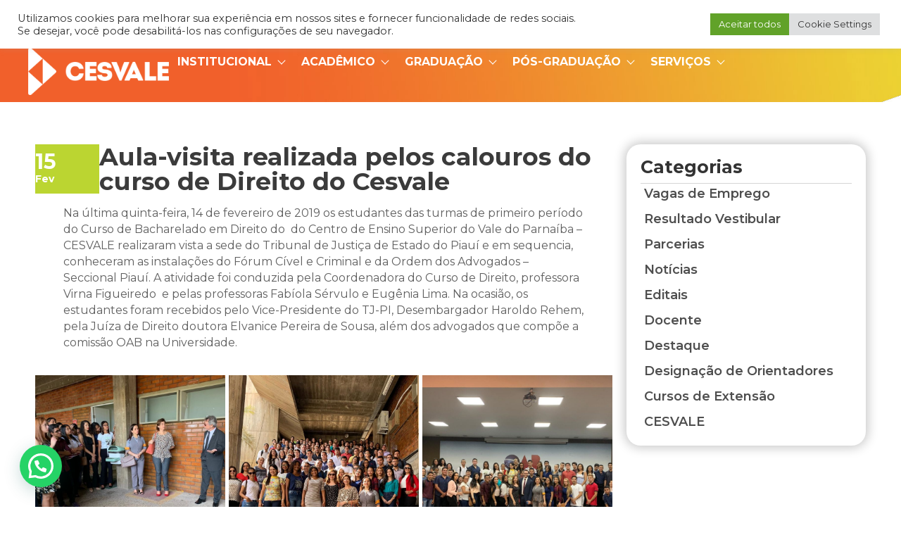

--- FILE ---
content_type: text/html; charset=UTF-8
request_url: https://cesvale.edu.br/aula-visita-realizada-pelos-calouros-do-curso-de-direito-do-cesvale/
body_size: 25104
content:
<!doctype html>
<html lang="pt-BR">
<head>
	<meta charset="UTF-8">
	<meta name="viewport" content="width=device-width, initial-scale=1">
	<link rel="profile" href="https://gmpg.org/xfn/11">
	<meta name='robots' content='index, follow, max-image-preview:large, max-snippet:-1, max-video-preview:-1' />

<!-- Google Tag Manager by PYS -->
    <script data-cfasync="false" data-pagespeed-no-defer>
	    window.dataLayerPYS = window.dataLayerPYS || [];
	</script>
<!-- End Google Tag Manager by PYS -->
<!-- Google Tag Manager by PYS -->
<script data-cfasync="false" data-pagespeed-no-defer>
	var pys_datalayer_name = "dataLayer";
	window.dataLayer = window.dataLayer || [];</script> 
<!-- End Google Tag Manager by PYS -->
	<!-- This site is optimized with the Yoast SEO plugin v24.0 - https://yoast.com/wordpress/plugins/seo/ -->
	<title>Aula-visita realizada pelos calouros do curso de Direito do Cesvale - CESVALE</title>
	<link rel="canonical" href="https://cesvale.edu.br/aula-visita-realizada-pelos-calouros-do-curso-de-direito-do-cesvale/" />
	<meta property="og:locale" content="pt_BR" />
	<meta property="og:type" content="article" />
	<meta property="og:title" content="Aula-visita realizada pelos calouros do curso de Direito do Cesvale - CESVALE" />
	<meta property="og:url" content="https://cesvale.edu.br/aula-visita-realizada-pelos-calouros-do-curso-de-direito-do-cesvale/" />
	<meta property="og:site_name" content="CESVALE" />
	<meta property="article:published_time" content="2019-02-15T21:26:06+00:00" />
	<meta property="og:image" content="https://cesvale.edu.br/2024/wp-content/uploads/2019/02/PHOTO-2019-02-15-11-20-13-1.jpg" />
	<meta property="og:image:width" content="1280" />
	<meta property="og:image:height" content="960" />
	<meta property="og:image:type" content="image/jpeg" />
	<meta name="author" content="Leonardo" />
	<meta name="twitter:card" content="summary_large_image" />
	<meta name="twitter:label1" content="Escrito por" />
	<meta name="twitter:data1" content="Leonardo" />
	<meta name="twitter:label2" content="Est. tempo de leitura" />
	<meta name="twitter:data2" content="1 minuto" />
	<script type="application/ld+json" class="yoast-schema-graph">{"@context":"https://schema.org","@graph":[{"@type":"Article","@id":"https://cesvale.edu.br/aula-visita-realizada-pelos-calouros-do-curso-de-direito-do-cesvale/#article","isPartOf":{"@id":"https://cesvale.edu.br/aula-visita-realizada-pelos-calouros-do-curso-de-direito-do-cesvale/"},"author":{"name":"Leonardo","@id":"https://cesvale.edu.br/#/schema/person/9f3e0c10f3e71b832a07f2fed39b8ad3"},"headline":"Aula-visita realizada pelos calouros do curso de Direito do Cesvale","datePublished":"2019-02-15T21:26:06+00:00","dateModified":"2019-02-15T21:26:06+00:00","mainEntityOfPage":{"@id":"https://cesvale.edu.br/aula-visita-realizada-pelos-calouros-do-curso-de-direito-do-cesvale/"},"wordCount":177,"publisher":{"@id":"https://cesvale.edu.br/#organization"},"image":{"@id":"https://cesvale.edu.br/aula-visita-realizada-pelos-calouros-do-curso-de-direito-do-cesvale/#primaryimage"},"thumbnailUrl":"https://cesvale.edu.br/2024/wp-content/uploads/2019/02/PHOTO-2019-02-15-11-20-13-1.jpg","articleSection":["Notícias"],"inLanguage":"pt-BR"},{"@type":"WebPage","@id":"https://cesvale.edu.br/aula-visita-realizada-pelos-calouros-do-curso-de-direito-do-cesvale/","url":"https://cesvale.edu.br/aula-visita-realizada-pelos-calouros-do-curso-de-direito-do-cesvale/","name":"Aula-visita realizada pelos calouros do curso de Direito do Cesvale - CESVALE","isPartOf":{"@id":"https://cesvale.edu.br/#website"},"primaryImageOfPage":{"@id":"https://cesvale.edu.br/aula-visita-realizada-pelos-calouros-do-curso-de-direito-do-cesvale/#primaryimage"},"image":{"@id":"https://cesvale.edu.br/aula-visita-realizada-pelos-calouros-do-curso-de-direito-do-cesvale/#primaryimage"},"thumbnailUrl":"https://cesvale.edu.br/2024/wp-content/uploads/2019/02/PHOTO-2019-02-15-11-20-13-1.jpg","datePublished":"2019-02-15T21:26:06+00:00","dateModified":"2019-02-15T21:26:06+00:00","breadcrumb":{"@id":"https://cesvale.edu.br/aula-visita-realizada-pelos-calouros-do-curso-de-direito-do-cesvale/#breadcrumb"},"inLanguage":"pt-BR","potentialAction":[{"@type":"ReadAction","target":["https://cesvale.edu.br/aula-visita-realizada-pelos-calouros-do-curso-de-direito-do-cesvale/"]}]},{"@type":"ImageObject","inLanguage":"pt-BR","@id":"https://cesvale.edu.br/aula-visita-realizada-pelos-calouros-do-curso-de-direito-do-cesvale/#primaryimage","url":"https://cesvale.edu.br/2024/wp-content/uploads/2019/02/PHOTO-2019-02-15-11-20-13-1.jpg","contentUrl":"https://cesvale.edu.br/2024/wp-content/uploads/2019/02/PHOTO-2019-02-15-11-20-13-1.jpg","width":1280,"height":960},{"@type":"BreadcrumbList","@id":"https://cesvale.edu.br/aula-visita-realizada-pelos-calouros-do-curso-de-direito-do-cesvale/#breadcrumb","itemListElement":[{"@type":"ListItem","position":1,"name":"Início","item":"https://cesvale.edu.br/"},{"@type":"ListItem","position":2,"name":"Aula-visita realizada pelos calouros do curso de Direito do Cesvale"}]},{"@type":"WebSite","@id":"https://cesvale.edu.br/#website","url":"https://cesvale.edu.br/","name":"CESVALE","description":"Centro de Ensino Superior Vale do Parnaíba","publisher":{"@id":"https://cesvale.edu.br/#organization"},"potentialAction":[{"@type":"SearchAction","target":{"@type":"EntryPoint","urlTemplate":"https://cesvale.edu.br/?s={search_term_string}"},"query-input":{"@type":"PropertyValueSpecification","valueRequired":true,"valueName":"search_term_string"}}],"inLanguage":"pt-BR"},{"@type":"Organization","@id":"https://cesvale.edu.br/#organization","name":"CESVALE","url":"https://cesvale.edu.br/","logo":{"@type":"ImageObject","inLanguage":"pt-BR","@id":"https://cesvale.edu.br/#/schema/logo/image/","url":"https://cesvale.edu.br/2024/wp-content/uploads/2024/04/logo-1-1.png","contentUrl":"https://cesvale.edu.br/2024/wp-content/uploads/2024/04/logo-1-1.png","width":300,"height":107,"caption":"CESVALE"},"image":{"@id":"https://cesvale.edu.br/#/schema/logo/image/"}},{"@type":"Person","@id":"https://cesvale.edu.br/#/schema/person/9f3e0c10f3e71b832a07f2fed39b8ad3","name":"Leonardo","image":{"@type":"ImageObject","inLanguage":"pt-BR","@id":"https://cesvale.edu.br/#/schema/person/image/","url":"https://secure.gravatar.com/avatar/f8af1a8677e4d78a57a3b2c59517c383?s=96&d=mm&r=g","contentUrl":"https://secure.gravatar.com/avatar/f8af1a8677e4d78a57a3b2c59517c383?s=96&d=mm&r=g","caption":"Leonardo"},"url":"https://cesvale.edu.br/author/leo/"}]}</script>
	<!-- / Yoast SEO plugin. -->


<link rel='dns-prefetch' href='//www.googletagmanager.com' />
<link rel="alternate" type="application/rss+xml" title="Feed para CESVALE &raquo;" href="https://cesvale.edu.br/feed/" />
<link rel="alternate" type="application/rss+xml" title="Feed de comentários para CESVALE &raquo;" href="https://cesvale.edu.br/comments/feed/" />
<link rel="alternate" type="application/rss+xml" title="Feed de comentários para CESVALE &raquo; Aula-visita realizada pelos calouros do curso de Direito do Cesvale" href="https://cesvale.edu.br/aula-visita-realizada-pelos-calouros-do-curso-de-direito-do-cesvale/feed/" />
<script>
window._wpemojiSettings = {"baseUrl":"https:\/\/s.w.org\/images\/core\/emoji\/15.0.3\/72x72\/","ext":".png","svgUrl":"https:\/\/s.w.org\/images\/core\/emoji\/15.0.3\/svg\/","svgExt":".svg","source":{"concatemoji":"https:\/\/cesvale.edu.br\/2024\/wp-includes\/js\/wp-emoji-release.min.js?ver=6.5.7"}};
/*! This file is auto-generated */
!function(i,n){var o,s,e;function c(e){try{var t={supportTests:e,timestamp:(new Date).valueOf()};sessionStorage.setItem(o,JSON.stringify(t))}catch(e){}}function p(e,t,n){e.clearRect(0,0,e.canvas.width,e.canvas.height),e.fillText(t,0,0);var t=new Uint32Array(e.getImageData(0,0,e.canvas.width,e.canvas.height).data),r=(e.clearRect(0,0,e.canvas.width,e.canvas.height),e.fillText(n,0,0),new Uint32Array(e.getImageData(0,0,e.canvas.width,e.canvas.height).data));return t.every(function(e,t){return e===r[t]})}function u(e,t,n){switch(t){case"flag":return n(e,"\ud83c\udff3\ufe0f\u200d\u26a7\ufe0f","\ud83c\udff3\ufe0f\u200b\u26a7\ufe0f")?!1:!n(e,"\ud83c\uddfa\ud83c\uddf3","\ud83c\uddfa\u200b\ud83c\uddf3")&&!n(e,"\ud83c\udff4\udb40\udc67\udb40\udc62\udb40\udc65\udb40\udc6e\udb40\udc67\udb40\udc7f","\ud83c\udff4\u200b\udb40\udc67\u200b\udb40\udc62\u200b\udb40\udc65\u200b\udb40\udc6e\u200b\udb40\udc67\u200b\udb40\udc7f");case"emoji":return!n(e,"\ud83d\udc26\u200d\u2b1b","\ud83d\udc26\u200b\u2b1b")}return!1}function f(e,t,n){var r="undefined"!=typeof WorkerGlobalScope&&self instanceof WorkerGlobalScope?new OffscreenCanvas(300,150):i.createElement("canvas"),a=r.getContext("2d",{willReadFrequently:!0}),o=(a.textBaseline="top",a.font="600 32px Arial",{});return e.forEach(function(e){o[e]=t(a,e,n)}),o}function t(e){var t=i.createElement("script");t.src=e,t.defer=!0,i.head.appendChild(t)}"undefined"!=typeof Promise&&(o="wpEmojiSettingsSupports",s=["flag","emoji"],n.supports={everything:!0,everythingExceptFlag:!0},e=new Promise(function(e){i.addEventListener("DOMContentLoaded",e,{once:!0})}),new Promise(function(t){var n=function(){try{var e=JSON.parse(sessionStorage.getItem(o));if("object"==typeof e&&"number"==typeof e.timestamp&&(new Date).valueOf()<e.timestamp+604800&&"object"==typeof e.supportTests)return e.supportTests}catch(e){}return null}();if(!n){if("undefined"!=typeof Worker&&"undefined"!=typeof OffscreenCanvas&&"undefined"!=typeof URL&&URL.createObjectURL&&"undefined"!=typeof Blob)try{var e="postMessage("+f.toString()+"("+[JSON.stringify(s),u.toString(),p.toString()].join(",")+"));",r=new Blob([e],{type:"text/javascript"}),a=new Worker(URL.createObjectURL(r),{name:"wpTestEmojiSupports"});return void(a.onmessage=function(e){c(n=e.data),a.terminate(),t(n)})}catch(e){}c(n=f(s,u,p))}t(n)}).then(function(e){for(var t in e)n.supports[t]=e[t],n.supports.everything=n.supports.everything&&n.supports[t],"flag"!==t&&(n.supports.everythingExceptFlag=n.supports.everythingExceptFlag&&n.supports[t]);n.supports.everythingExceptFlag=n.supports.everythingExceptFlag&&!n.supports.flag,n.DOMReady=!1,n.readyCallback=function(){n.DOMReady=!0}}).then(function(){return e}).then(function(){var e;n.supports.everything||(n.readyCallback(),(e=n.source||{}).concatemoji?t(e.concatemoji):e.wpemoji&&e.twemoji&&(t(e.twemoji),t(e.wpemoji)))}))}((window,document),window._wpemojiSettings);
</script>
<link rel='stylesheet' id='dashicons-css' href='https://cesvale.edu.br/2024/wp-includes/css/dashicons.min.css?ver=6.5.7' media='all' />
<link rel='stylesheet' id='sbi_styles-css' href='https://cesvale.edu.br/2024/wp-content/plugins/instagram-feed/css/sbi-styles.min.css?ver=6.6.1' media='all' />
<link rel='stylesheet' id='xpro-elementor-addons-widgets-css' href='https://cesvale.edu.br/2024/wp-content/plugins/xpro-elementor-addons/assets/css/xpro-widgets.css?ver=1.4.6.1' media='all' />
<link rel='stylesheet' id='xpro-elementor-addons-responsive-css' href='https://cesvale.edu.br/2024/wp-content/plugins/xpro-elementor-addons/assets/css/xpro-responsive.css?ver=1.4.6.1' media='all' />
<link rel='stylesheet' id='font-awesome-css' href='https://cesvale.edu.br/2024/wp-content/plugins/elementor/assets/lib/font-awesome/css/all.min.css?ver=5.15.3' media='all' />
<link rel='stylesheet' id='xpro-icons-css' href='https://cesvale.edu.br/2024/wp-content/plugins/xpro-elementor-addons/assets/css/xpro-icons.min.css?ver=1.0.0' media='all' />
<link rel='stylesheet' id='xpro-elementor-addons-woo-css' href='https://cesvale.edu.br/2024/wp-content/plugins/xpro-elementor-addons/assets/css/xpro-woo-widgets.css?ver=1.4.6.1' media='all' />
<style id='wp-emoji-styles-inline-css'>

	img.wp-smiley, img.emoji {
		display: inline !important;
		border: none !important;
		box-shadow: none !important;
		height: 1em !important;
		width: 1em !important;
		margin: 0 0.07em !important;
		vertical-align: -0.1em !important;
		background: none !important;
		padding: 0 !important;
	}
</style>
<link rel='stylesheet' id='wp-block-library-css' href='https://cesvale.edu.br/2024/wp-includes/css/dist/block-library/style.min.css?ver=6.5.7' media='all' />
<style id='joinchat-button-style-inline-css'>
.wp-block-joinchat-button{border:none!important;text-align:center}.wp-block-joinchat-button figure{display:table;margin:0 auto;padding:0}.wp-block-joinchat-button figcaption{font:normal normal 400 .6em/2em var(--wp--preset--font-family--system-font,sans-serif);margin:0;padding:0}.wp-block-joinchat-button .joinchat-button__qr{background-color:#fff;border:6px solid #25d366;border-radius:30px;box-sizing:content-box;display:block;height:200px;margin:auto;overflow:hidden;padding:10px;width:200px}.wp-block-joinchat-button .joinchat-button__qr canvas,.wp-block-joinchat-button .joinchat-button__qr img{display:block;margin:auto}.wp-block-joinchat-button .joinchat-button__link{align-items:center;background-color:#25d366;border:6px solid #25d366;border-radius:30px;display:inline-flex;flex-flow:row nowrap;justify-content:center;line-height:1.25em;margin:0 auto;text-decoration:none}.wp-block-joinchat-button .joinchat-button__link:before{background:transparent var(--joinchat-ico) no-repeat center;background-size:100%;content:"";display:block;height:1.5em;margin:-.75em .75em -.75em 0;width:1.5em}.wp-block-joinchat-button figure+.joinchat-button__link{margin-top:10px}@media (orientation:landscape)and (min-height:481px),(orientation:portrait)and (min-width:481px){.wp-block-joinchat-button.joinchat-button--qr-only figure+.joinchat-button__link{display:none}}@media (max-width:480px),(orientation:landscape)and (max-height:480px){.wp-block-joinchat-button figure{display:none}}

</style>
<link rel='stylesheet' id='sensei-theme-blocks-css' href='https://cesvale.edu.br/2024/wp-content/plugins/sensei-lms/assets/dist/css/sensei-theme-blocks.css?ver=da76eee960ee8e72c2c1' media='all' />
<link rel='stylesheet' id='sensei-sidebar-mobile-menu-css' href='https://cesvale.edu.br/2024/wp-content/plugins/sensei-lms/assets/dist/css/sensei-course-theme/sidebar-mobile-menu.css?ver=a2904062ba4cd0776255' media='all' />
<style id='classic-theme-styles-inline-css'>
/*! This file is auto-generated */
.wp-block-button__link{color:#fff;background-color:#32373c;border-radius:9999px;box-shadow:none;text-decoration:none;padding:calc(.667em + 2px) calc(1.333em + 2px);font-size:1.125em}.wp-block-file__button{background:#32373c;color:#fff;text-decoration:none}
</style>
<style id='global-styles-inline-css'>
body{--wp--preset--color--black: #000000;--wp--preset--color--cyan-bluish-gray: #abb8c3;--wp--preset--color--white: #ffffff;--wp--preset--color--pale-pink: #f78da7;--wp--preset--color--vivid-red: #cf2e2e;--wp--preset--color--luminous-vivid-orange: #ff6900;--wp--preset--color--luminous-vivid-amber: #fcb900;--wp--preset--color--light-green-cyan: #7bdcb5;--wp--preset--color--vivid-green-cyan: #00d084;--wp--preset--color--pale-cyan-blue: #8ed1fc;--wp--preset--color--vivid-cyan-blue: #0693e3;--wp--preset--color--vivid-purple: #9b51e0;--wp--preset--gradient--vivid-cyan-blue-to-vivid-purple: linear-gradient(135deg,rgba(6,147,227,1) 0%,rgb(155,81,224) 100%);--wp--preset--gradient--light-green-cyan-to-vivid-green-cyan: linear-gradient(135deg,rgb(122,220,180) 0%,rgb(0,208,130) 100%);--wp--preset--gradient--luminous-vivid-amber-to-luminous-vivid-orange: linear-gradient(135deg,rgba(252,185,0,1) 0%,rgba(255,105,0,1) 100%);--wp--preset--gradient--luminous-vivid-orange-to-vivid-red: linear-gradient(135deg,rgba(255,105,0,1) 0%,rgb(207,46,46) 100%);--wp--preset--gradient--very-light-gray-to-cyan-bluish-gray: linear-gradient(135deg,rgb(238,238,238) 0%,rgb(169,184,195) 100%);--wp--preset--gradient--cool-to-warm-spectrum: linear-gradient(135deg,rgb(74,234,220) 0%,rgb(151,120,209) 20%,rgb(207,42,186) 40%,rgb(238,44,130) 60%,rgb(251,105,98) 80%,rgb(254,248,76) 100%);--wp--preset--gradient--blush-light-purple: linear-gradient(135deg,rgb(255,206,236) 0%,rgb(152,150,240) 100%);--wp--preset--gradient--blush-bordeaux: linear-gradient(135deg,rgb(254,205,165) 0%,rgb(254,45,45) 50%,rgb(107,0,62) 100%);--wp--preset--gradient--luminous-dusk: linear-gradient(135deg,rgb(255,203,112) 0%,rgb(199,81,192) 50%,rgb(65,88,208) 100%);--wp--preset--gradient--pale-ocean: linear-gradient(135deg,rgb(255,245,203) 0%,rgb(182,227,212) 50%,rgb(51,167,181) 100%);--wp--preset--gradient--electric-grass: linear-gradient(135deg,rgb(202,248,128) 0%,rgb(113,206,126) 100%);--wp--preset--gradient--midnight: linear-gradient(135deg,rgb(2,3,129) 0%,rgb(40,116,252) 100%);--wp--preset--font-size--small: 13px;--wp--preset--font-size--medium: 20px;--wp--preset--font-size--large: 36px;--wp--preset--font-size--x-large: 42px;--wp--preset--font-family--inter: "Inter", sans-serif;--wp--preset--font-family--cardo: Cardo;--wp--preset--spacing--20: 0.44rem;--wp--preset--spacing--30: 0.67rem;--wp--preset--spacing--40: 1rem;--wp--preset--spacing--50: 1.5rem;--wp--preset--spacing--60: 2.25rem;--wp--preset--spacing--70: 3.38rem;--wp--preset--spacing--80: 5.06rem;--wp--preset--shadow--natural: 6px 6px 9px rgba(0, 0, 0, 0.2);--wp--preset--shadow--deep: 12px 12px 50px rgba(0, 0, 0, 0.4);--wp--preset--shadow--sharp: 6px 6px 0px rgba(0, 0, 0, 0.2);--wp--preset--shadow--outlined: 6px 6px 0px -3px rgba(255, 255, 255, 1), 6px 6px rgba(0, 0, 0, 1);--wp--preset--shadow--crisp: 6px 6px 0px rgba(0, 0, 0, 1);}:where(.is-layout-flex){gap: 0.5em;}:where(.is-layout-grid){gap: 0.5em;}body .is-layout-flex{display: flex;}body .is-layout-flex{flex-wrap: wrap;align-items: center;}body .is-layout-flex > *{margin: 0;}body .is-layout-grid{display: grid;}body .is-layout-grid > *{margin: 0;}:where(.wp-block-columns.is-layout-flex){gap: 2em;}:where(.wp-block-columns.is-layout-grid){gap: 2em;}:where(.wp-block-post-template.is-layout-flex){gap: 1.25em;}:where(.wp-block-post-template.is-layout-grid){gap: 1.25em;}.has-black-color{color: var(--wp--preset--color--black) !important;}.has-cyan-bluish-gray-color{color: var(--wp--preset--color--cyan-bluish-gray) !important;}.has-white-color{color: var(--wp--preset--color--white) !important;}.has-pale-pink-color{color: var(--wp--preset--color--pale-pink) !important;}.has-vivid-red-color{color: var(--wp--preset--color--vivid-red) !important;}.has-luminous-vivid-orange-color{color: var(--wp--preset--color--luminous-vivid-orange) !important;}.has-luminous-vivid-amber-color{color: var(--wp--preset--color--luminous-vivid-amber) !important;}.has-light-green-cyan-color{color: var(--wp--preset--color--light-green-cyan) !important;}.has-vivid-green-cyan-color{color: var(--wp--preset--color--vivid-green-cyan) !important;}.has-pale-cyan-blue-color{color: var(--wp--preset--color--pale-cyan-blue) !important;}.has-vivid-cyan-blue-color{color: var(--wp--preset--color--vivid-cyan-blue) !important;}.has-vivid-purple-color{color: var(--wp--preset--color--vivid-purple) !important;}.has-black-background-color{background-color: var(--wp--preset--color--black) !important;}.has-cyan-bluish-gray-background-color{background-color: var(--wp--preset--color--cyan-bluish-gray) !important;}.has-white-background-color{background-color: var(--wp--preset--color--white) !important;}.has-pale-pink-background-color{background-color: var(--wp--preset--color--pale-pink) !important;}.has-vivid-red-background-color{background-color: var(--wp--preset--color--vivid-red) !important;}.has-luminous-vivid-orange-background-color{background-color: var(--wp--preset--color--luminous-vivid-orange) !important;}.has-luminous-vivid-amber-background-color{background-color: var(--wp--preset--color--luminous-vivid-amber) !important;}.has-light-green-cyan-background-color{background-color: var(--wp--preset--color--light-green-cyan) !important;}.has-vivid-green-cyan-background-color{background-color: var(--wp--preset--color--vivid-green-cyan) !important;}.has-pale-cyan-blue-background-color{background-color: var(--wp--preset--color--pale-cyan-blue) !important;}.has-vivid-cyan-blue-background-color{background-color: var(--wp--preset--color--vivid-cyan-blue) !important;}.has-vivid-purple-background-color{background-color: var(--wp--preset--color--vivid-purple) !important;}.has-black-border-color{border-color: var(--wp--preset--color--black) !important;}.has-cyan-bluish-gray-border-color{border-color: var(--wp--preset--color--cyan-bluish-gray) !important;}.has-white-border-color{border-color: var(--wp--preset--color--white) !important;}.has-pale-pink-border-color{border-color: var(--wp--preset--color--pale-pink) !important;}.has-vivid-red-border-color{border-color: var(--wp--preset--color--vivid-red) !important;}.has-luminous-vivid-orange-border-color{border-color: var(--wp--preset--color--luminous-vivid-orange) !important;}.has-luminous-vivid-amber-border-color{border-color: var(--wp--preset--color--luminous-vivid-amber) !important;}.has-light-green-cyan-border-color{border-color: var(--wp--preset--color--light-green-cyan) !important;}.has-vivid-green-cyan-border-color{border-color: var(--wp--preset--color--vivid-green-cyan) !important;}.has-pale-cyan-blue-border-color{border-color: var(--wp--preset--color--pale-cyan-blue) !important;}.has-vivid-cyan-blue-border-color{border-color: var(--wp--preset--color--vivid-cyan-blue) !important;}.has-vivid-purple-border-color{border-color: var(--wp--preset--color--vivid-purple) !important;}.has-vivid-cyan-blue-to-vivid-purple-gradient-background{background: var(--wp--preset--gradient--vivid-cyan-blue-to-vivid-purple) !important;}.has-light-green-cyan-to-vivid-green-cyan-gradient-background{background: var(--wp--preset--gradient--light-green-cyan-to-vivid-green-cyan) !important;}.has-luminous-vivid-amber-to-luminous-vivid-orange-gradient-background{background: var(--wp--preset--gradient--luminous-vivid-amber-to-luminous-vivid-orange) !important;}.has-luminous-vivid-orange-to-vivid-red-gradient-background{background: var(--wp--preset--gradient--luminous-vivid-orange-to-vivid-red) !important;}.has-very-light-gray-to-cyan-bluish-gray-gradient-background{background: var(--wp--preset--gradient--very-light-gray-to-cyan-bluish-gray) !important;}.has-cool-to-warm-spectrum-gradient-background{background: var(--wp--preset--gradient--cool-to-warm-spectrum) !important;}.has-blush-light-purple-gradient-background{background: var(--wp--preset--gradient--blush-light-purple) !important;}.has-blush-bordeaux-gradient-background{background: var(--wp--preset--gradient--blush-bordeaux) !important;}.has-luminous-dusk-gradient-background{background: var(--wp--preset--gradient--luminous-dusk) !important;}.has-pale-ocean-gradient-background{background: var(--wp--preset--gradient--pale-ocean) !important;}.has-electric-grass-gradient-background{background: var(--wp--preset--gradient--electric-grass) !important;}.has-midnight-gradient-background{background: var(--wp--preset--gradient--midnight) !important;}.has-small-font-size{font-size: var(--wp--preset--font-size--small) !important;}.has-medium-font-size{font-size: var(--wp--preset--font-size--medium) !important;}.has-large-font-size{font-size: var(--wp--preset--font-size--large) !important;}.has-x-large-font-size{font-size: var(--wp--preset--font-size--x-large) !important;}
.wp-block-navigation a:where(:not(.wp-element-button)){color: inherit;}
:where(.wp-block-post-template.is-layout-flex){gap: 1.25em;}:where(.wp-block-post-template.is-layout-grid){gap: 1.25em;}
:where(.wp-block-columns.is-layout-flex){gap: 2em;}:where(.wp-block-columns.is-layout-grid){gap: 2em;}
.wp-block-pullquote{font-size: 1.5em;line-height: 1.6;}
</style>
<link rel='stylesheet' id='cookie-law-info-css' href='https://cesvale.edu.br/2024/wp-content/plugins/cookie-law-info/legacy/public/css/cookie-law-info-public.css?ver=3.2.8' media='all' />
<link rel='stylesheet' id='cookie-law-info-gdpr-css' href='https://cesvale.edu.br/2024/wp-content/plugins/cookie-law-info/legacy/public/css/cookie-law-info-gdpr.css?ver=3.2.8' media='all' />
<link rel='stylesheet' id='wpdm-fonticon-css' href='https://cesvale.edu.br/2024/wp-content/plugins/download-manager/assets/wpdm-iconfont/css/wpdm-icons.css?ver=6.5.7' media='all' />
<link rel='stylesheet' id='wpdm-front-css' href='https://cesvale.edu.br/2024/wp-content/plugins/download-manager/assets/css/front.min.css?ver=6.5.7' media='all' />
<link rel='stylesheet' id='module-frontend-css' href='https://cesvale.edu.br/2024/wp-content/plugins/sensei-lms/assets/dist/css/modules-frontend.css?ver=cca6dcd88abe8edd7799' media='all' />
<link rel='stylesheet' id='pages-frontend-css' href='https://cesvale.edu.br/2024/wp-content/plugins/sensei-lms/assets/dist/css/pages-frontend.css?ver=edcdf7465b8aa0bcaa21' media='all' />
<link rel='stylesheet' id='sensei-frontend-css' href='https://cesvale.edu.br/2024/wp-content/plugins/sensei-lms/assets/dist/css/frontend.css?ver=2b405a20d6a00ffcf202' media='screen' />
<link rel='stylesheet' id='woocommerce-layout-css' href='https://cesvale.edu.br/2024/wp-content/plugins/woocommerce/assets/css/woocommerce-layout.css?ver=9.4.4' media='all' />
<link rel='stylesheet' id='woocommerce-smallscreen-css' href='https://cesvale.edu.br/2024/wp-content/plugins/woocommerce/assets/css/woocommerce-smallscreen.css?ver=9.4.4' media='only screen and (max-width: 768px)' />
<link rel='stylesheet' id='woocommerce-general-css' href='https://cesvale.edu.br/2024/wp-content/plugins/woocommerce/assets/css/woocommerce.css?ver=9.4.4' media='all' />
<style id='woocommerce-inline-inline-css'>
.woocommerce form .form-row .required { visibility: visible; }
</style>
<link rel='stylesheet' id='hello-elementor-css' href='https://cesvale.edu.br/2024/wp-content/themes/hello-elementor/style.min.css?ver=3.0.1' media='all' />
<link rel='stylesheet' id='hello-elementor-theme-style-css' href='https://cesvale.edu.br/2024/wp-content/themes/hello-elementor/theme.min.css?ver=3.0.1' media='all' />
<link rel='stylesheet' id='hello-elementor-header-footer-css' href='https://cesvale.edu.br/2024/wp-content/themes/hello-elementor/header-footer.min.css?ver=3.0.1' media='all' />
<link rel='stylesheet' id='elementor-icons-css' href='https://cesvale.edu.br/2024/wp-content/plugins/elementor/assets/lib/eicons/css/elementor-icons.min.css?ver=5.29.0' media='all' />
<link rel='stylesheet' id='elementor-frontend-css' href='https://cesvale.edu.br/2024/wp-content/plugins/elementor/assets/css/frontend.min.css?ver=3.21.3' media='all' />
<link rel='stylesheet' id='swiper-css' href='https://cesvale.edu.br/2024/wp-content/plugins/elementor/assets/lib/swiper/v8/css/swiper.min.css?ver=8.4.5' media='all' />
<link rel='stylesheet' id='elementor-post-18540-css' href='https://cesvale.edu.br/2024/wp-content/uploads/elementor/css/post-18540.css?ver=1730917571' media='all' />
<link rel='stylesheet' id='elementor-pro-css' href='https://cesvale.edu.br/2024/wp-content/plugins/elementor-pro/assets/css/frontend.min.css?ver=3.21.0' media='all' />
<link rel='stylesheet' id='sbistyles-css' href='https://cesvale.edu.br/2024/wp-content/plugins/instagram-feed/css/sbi-styles.min.css?ver=6.6.1' media='all' />
<link rel='stylesheet' id='xpro-elementor-widgetarea-editor-css' href='https://cesvale.edu.br/2024/wp-content/plugins/xpro-elementor-addons/inc/controls/assets/css/widgetarea-editor.css?ver=1.4.6.1' media='all' />
<link rel='stylesheet' id='elementor-post-20805-css' href='https://cesvale.edu.br/2024/wp-content/uploads/elementor/css/post-20805.css?ver=1762874923' media='all' />
<link rel='stylesheet' id='elementor-post-20932-css' href='https://cesvale.edu.br/2024/wp-content/uploads/elementor/css/post-20932.css?ver=1761158777' media='all' />
<link rel='stylesheet' id='elementor-post-21162-css' href='https://cesvale.edu.br/2024/wp-content/uploads/elementor/css/post-21162.css?ver=1732911393' media='all' />
<link rel='stylesheet' id='xpro-swatch-frontend-css' href='https://cesvale.edu.br/2024/wp-content/plugins/xpro-elementor-addons/modules/swatches/assets/css/frontend.css?ver=1.4.6.1' media='all' />
<link rel='stylesheet' id='js_composer_front-css' href='https://cesvale.edu.br/2024/wp-content/plugins/js_composer/assets/css/js_composer.min.css?ver=6.4.0' media='all' />
<link rel='stylesheet' id='google-fonts-1-css' href='https://fonts.googleapis.com/css?family=Roboto%3A100%2C100italic%2C200%2C200italic%2C300%2C300italic%2C400%2C400italic%2C500%2C500italic%2C600%2C600italic%2C700%2C700italic%2C800%2C800italic%2C900%2C900italic%7CRoboto+Slab%3A100%2C100italic%2C200%2C200italic%2C300%2C300italic%2C400%2C400italic%2C500%2C500italic%2C600%2C600italic%2C700%2C700italic%2C800%2C800italic%2C900%2C900italic%7CMontserrat%3A100%2C100italic%2C200%2C200italic%2C300%2C300italic%2C400%2C400italic%2C500%2C500italic%2C600%2C600italic%2C700%2C700italic%2C800%2C800italic%2C900%2C900italic&#038;display=auto&#038;ver=6.5.7' media='all' />
<link rel='stylesheet' id='elementor-icons-shared-0-css' href='https://cesvale.edu.br/2024/wp-content/plugins/elementor/assets/lib/font-awesome/css/fontawesome.min.css?ver=5.15.3' media='all' />
<link rel='stylesheet' id='elementor-icons-fa-regular-css' href='https://cesvale.edu.br/2024/wp-content/plugins/elementor/assets/lib/font-awesome/css/regular.min.css?ver=5.15.3' media='all' />
<link rel='stylesheet' id='elementor-icons-fa-brands-css' href='https://cesvale.edu.br/2024/wp-content/plugins/elementor/assets/lib/font-awesome/css/brands.min.css?ver=5.15.3' media='all' />
<link rel='stylesheet' id='elementor-icons-shared-1-css' href='https://cesvale.edu.br/2024/wp-content/plugins/xpro-elementor-addons/assets/css/xpro-icons.min.css?ver=1.4.6.1' media='all' />
<link rel='stylesheet' id='elementor-icons-xpro-icons-css' href='https://cesvale.edu.br/2024/wp-content/plugins/xpro-elementor-addons/assets/css/xpro-icons.min.css?ver=1.4.6.1' media='all' />
<link rel="preconnect" href="https://fonts.gstatic.com/" crossorigin><script src="https://cesvale.edu.br/2024/wp-includes/js/jquery/jquery.min.js?ver=3.7.1" id="jquery-core-js"></script>
<script src="https://cesvale.edu.br/2024/wp-includes/js/jquery/jquery-migrate.min.js?ver=3.4.1" id="jquery-migrate-js"></script>
<script id="cookie-law-info-js-extra">
var Cli_Data = {"nn_cookie_ids":[],"cookielist":[],"non_necessary_cookies":[],"ccpaEnabled":"","ccpaRegionBased":"","ccpaBarEnabled":"","strictlyEnabled":["necessary","obligatoire"],"ccpaType":"gdpr","js_blocking":"1","custom_integration":"","triggerDomRefresh":"","secure_cookies":""};
var cli_cookiebar_settings = {"animate_speed_hide":"500","animate_speed_show":"500","background":"#FFF","border":"#b1a6a6c2","border_on":"","button_1_button_colour":"#61a229","button_1_button_hover":"#4e8221","button_1_link_colour":"#fff","button_1_as_button":"1","button_1_new_win":"","button_2_button_colour":"#333","button_2_button_hover":"#292929","button_2_link_colour":"#444","button_2_as_button":"","button_2_hidebar":"","button_3_button_colour":"#dedfe0","button_3_button_hover":"#b2b2b3","button_3_link_colour":"#333333","button_3_as_button":"1","button_3_new_win":"","button_4_button_colour":"#dedfe0","button_4_button_hover":"#b2b2b3","button_4_link_colour":"#333333","button_4_as_button":"1","button_7_button_colour":"#61a229","button_7_button_hover":"#4e8221","button_7_link_colour":"#fff","button_7_as_button":"1","button_7_new_win":"","font_family":"inherit","header_fix":"1","notify_animate_hide":"1","notify_animate_show":"","notify_div_id":"#cookie-law-info-bar","notify_position_horizontal":"right","notify_position_vertical":"top","scroll_close":"","scroll_close_reload":"","accept_close_reload":"","reject_close_reload":"","showagain_tab":"","showagain_background":"#fff","showagain_border":"#000","showagain_div_id":"#cookie-law-info-again","showagain_x_position":"100px","text":"#333333","show_once_yn":"","show_once":"10000","logging_on":"","as_popup":"","popup_overlay":"1","bar_heading_text":"","cookie_bar_as":"banner","popup_showagain_position":"bottom-right","widget_position":"left"};
var log_object = {"ajax_url":"https:\/\/cesvale.edu.br\/2024\/wp-admin\/admin-ajax.php"};
</script>
<script src="https://cesvale.edu.br/2024/wp-content/plugins/cookie-law-info/legacy/public/js/cookie-law-info-public.js?ver=3.2.8" id="cookie-law-info-js"></script>
<script src="https://cesvale.edu.br/2024/wp-content/plugins/download-manager/assets/js/wpdm.min.js?ver=6.5.7" id="wpdm-frontend-js-js"></script>
<script id="wpdm-frontjs-js-extra">
var wpdm_url = {"home":"https:\/\/cesvale.edu.br\/","site":"https:\/\/cesvale.edu.br\/2024\/","ajax":"https:\/\/cesvale.edu.br\/2024\/wp-admin\/admin-ajax.php"};
var wpdm_js = {"spinner":"<i class=\"wpdm-icon wpdm-sun wpdm-spin\"><\/i>","client_id":"2fcdd2ad99007bdf5a958ca2d72a8424"};
var wpdm_strings = {"pass_var":"Password Verified!","pass_var_q":"Please click following button to start download.","start_dl":"Start Download"};
</script>
<script src="https://cesvale.edu.br/2024/wp-content/plugins/download-manager/assets/js/front.min.js?ver=3.3.32" id="wpdm-frontjs-js"></script>
<script src="https://cesvale.edu.br/2024/wp-content/plugins/woocommerce/assets/js/jquery-blockui/jquery.blockUI.min.js?ver=2.7.0-wc.9.4.4" id="jquery-blockui-js" defer data-wp-strategy="defer"></script>
<script src="https://cesvale.edu.br/2024/wp-content/plugins/woocommerce/assets/js/js-cookie/js.cookie.min.js?ver=2.1.4-wc.9.4.4" id="js-cookie-js" defer data-wp-strategy="defer"></script>
<script id="woocommerce-js-extra">
var woocommerce_params = {"ajax_url":"\/2024\/wp-admin\/admin-ajax.php","wc_ajax_url":"\/?wc-ajax=%%endpoint%%"};
</script>
<script src="https://cesvale.edu.br/2024/wp-content/plugins/woocommerce/assets/js/frontend/woocommerce.min.js?ver=9.4.4" id="woocommerce-js" defer data-wp-strategy="defer"></script>
<link rel="https://api.w.org/" href="https://cesvale.edu.br/wp-json/" /><link rel="alternate" type="application/json" href="https://cesvale.edu.br/wp-json/wp/v2/posts/15340" /><link rel="EditURI" type="application/rsd+xml" title="RSD" href="https://cesvale.edu.br/2024/xmlrpc.php?rsd" />
<meta name="generator" content="WordPress 6.5.7" />
<meta name="generator" content="WooCommerce 9.4.4" />
<link rel='shortlink' href='https://cesvale.edu.br/?p=15340' />
<link rel="alternate" type="application/json+oembed" href="https://cesvale.edu.br/wp-json/oembed/1.0/embed?url=https%3A%2F%2Fcesvale.edu.br%2Faula-visita-realizada-pelos-calouros-do-curso-de-direito-do-cesvale%2F" />
<link rel="alternate" type="text/xml+oembed" href="https://cesvale.edu.br/wp-json/oembed/1.0/embed?url=https%3A%2F%2Fcesvale.edu.br%2Faula-visita-realizada-pelos-calouros-do-curso-de-direito-do-cesvale%2F&#038;format=xml" />
<meta name="generator" content="Site Kit by Google 1.144.0" /><!-- Global site tag (gtag.js) - Google Analytics -->
<script async src="https://www.googletagmanager.com/gtag/js?id=G-2638G9SHET&l=dataLayerPYS"></script>
<script>
  window.dataLayer = window.dataLayer || [];
  function gtag(){dataLayerPYS.push(arguments);}
  gtag('js', new Date());

  gtag('config', 'G-2638G9SHET');
</script><meta name="facebook-domain-verification" content="zi1r296xb4bd1brlf4ggmny23zipok" />		<style>
			:root {
						}
		</style>
				<script>
			document.documentElement.className = document.documentElement.className.replace('no-js', 'js');
		</script>
				<style>
			.no-js img.lazyload {
				display: none;
			}

			figure.wp-block-image img.lazyloading {
				min-width: 150px;
			}

						.lazyload, .lazyloading {
				opacity: 0;
			}

			.lazyloaded {
				opacity: 1;
				transition: opacity 400ms;
				transition-delay: 0ms;
			}

					</style>
			<noscript><style>.woocommerce-product-gallery{ opacity: 1 !important; }</style></noscript>
	<meta name="generator" content="Elementor 3.21.3; features: e_optimized_assets_loading, additional_custom_breakpoints; settings: css_print_method-external, google_font-enabled, font_display-auto">
<meta name="generator" content="Powered by WPBakery Page Builder - drag and drop page builder for WordPress."/>
<style id='wp-fonts-local'>
@font-face{font-family:Inter;font-style:normal;font-weight:300 900;font-display:fallback;src:url('https://cesvale.edu.br/2024/wp-content/plugins/woocommerce/assets/fonts/Inter-VariableFont_slnt,wght.woff2') format('woff2');font-stretch:normal;}
@font-face{font-family:Cardo;font-style:normal;font-weight:400;font-display:fallback;src:url('https://cesvale.edu.br/2024/wp-content/plugins/woocommerce/assets/fonts/cardo_normal_400.woff2') format('woff2');}
</style>
<link rel="icon" href="https://cesvale.edu.br/2024/wp-content/uploads/2021/06/favicon-Cesvale-100x100.png" sizes="32x32" />
<link rel="icon" href="https://cesvale.edu.br/2024/wp-content/uploads/2021/06/favicon-Cesvale.png" sizes="192x192" />
<link rel="apple-touch-icon" href="https://cesvale.edu.br/2024/wp-content/uploads/2021/06/favicon-Cesvale.png" />
<meta name="msapplication-TileImage" content="https://cesvale.edu.br/2024/wp-content/uploads/2021/06/favicon-Cesvale.png" />
		<style id="wp-custom-css">
			#post-entries, .course-meta, .meter, .progress, .sensei-message  {
	display:none !important
}		</style>
		<noscript><style> .wpb_animate_when_almost_visible { opacity: 1; }</style></noscript><meta name="generator" content="WordPress Download Manager 3.3.32" />
                <style>
        /* WPDM Link Template Styles */        </style>
                <style>

            :root {
                --color-primary: #4a8eff;
                --color-primary-rgb: 74, 142, 255;
                --color-primary-hover: #5998ff;
                --color-primary-active: #3281ff;
                --clr-sec: #6c757d;
                --clr-sec-rgb: 108, 117, 125;
                --clr-sec-hover: #6c757d;
                --clr-sec-active: #6c757d;
                --color-secondary: #6c757d;
                --color-secondary-rgb: 108, 117, 125;
                --color-secondary-hover: #6c757d;
                --color-secondary-active: #6c757d;
                --color-success: #018e11;
                --color-success-rgb: 1, 142, 17;
                --color-success-hover: #0aad01;
                --color-success-active: #0c8c01;
                --color-info: #2CA8FF;
                --color-info-rgb: 44, 168, 255;
                --color-info-hover: #2CA8FF;
                --color-info-active: #2CA8FF;
                --color-warning: #FFB236;
                --color-warning-rgb: 255, 178, 54;
                --color-warning-hover: #FFB236;
                --color-warning-active: #FFB236;
                --color-danger: #ff5062;
                --color-danger-rgb: 255, 80, 98;
                --color-danger-hover: #ff5062;
                --color-danger-active: #ff5062;
                --color-green: #30b570;
                --color-blue: #0073ff;
                --color-purple: #8557D3;
                --color-red: #ff5062;
                --color-muted: rgba(69, 89, 122, 0.6);
                --wpdm-font: "Sen", -apple-system, BlinkMacSystemFont, "Segoe UI", Roboto, Helvetica, Arial, sans-serif, "Apple Color Emoji", "Segoe UI Emoji", "Segoe UI Symbol";
            }

            .wpdm-download-link.btn.btn-primary {
                border-radius: 4px;
            }


        </style>
        </head>
<body data-rsssl=1 class="post-template-default single single-post postid-15340 single-format-standard wp-custom-logo theme-hello-elementor sensei-hello-elementor woocommerce-no-js wpb-js-composer js-comp-ver-6.4.0 vc_responsive elementor-default elementor-kit-18540 elementor-page-21162">


<a class="skip-link screen-reader-text" href="#content">Ir para o conteúdo</a>

		<div data-elementor-type="header" data-elementor-id="20805" class="elementor elementor-20805 elementor-location-header" data-elementor-post-type="elementor_library">
			<div class="elementor-element elementor-element-642c5ca e-con-full e-flex e-con e-parent" data-id="642c5ca" data-element_type="container" data-settings="{&quot;background_background&quot;:&quot;classic&quot;}">
				</div>
		<div class="elementor-element elementor-element-2182ef9d e-flex e-con-boxed e-con e-parent" data-id="2182ef9d" data-element_type="container" data-settings="{&quot;background_background&quot;:&quot;classic&quot;}">
					<div class="e-con-inner">
				<div class="elementor-element elementor-element-5038513c elementor-hidden-tablet elementor-hidden-mobile elementor-hidden-desktop elementor-widget elementor-widget-button" data-id="5038513c" data-element_type="widget" data-widget_type="button.default">
				<div class="elementor-widget-container">
					<div class="elementor-button-wrapper">
			<a class="elementor-button elementor-button-link elementor-size-sm" href="https://cesvale.edu.br/produto/vestibular-2024-1/" target="_blank">
						<span class="elementor-button-content-wrapper">
									<span class="elementor-button-text">Vestibular</span>
					</span>
					</a>
		</div>
				</div>
				</div>
				<div class="elementor-element elementor-element-aee85e9 elementor-widget elementor-widget-button" data-id="aee85e9" data-element_type="widget" data-widget_type="button.default">
				<div class="elementor-widget-container">
					<div class="elementor-button-wrapper">
			<a class="elementor-button elementor-button-link elementor-size-sm" href="http://www.cesvalepiaui.com.br/sisacad/" target="_blank">
						<span class="elementor-button-content-wrapper">
									<span class="elementor-button-text">Admin</span>
					</span>
					</a>
		</div>
				</div>
				</div>
				<div class="elementor-element elementor-element-38069ea1 elementor-widget elementor-widget-button" data-id="38069ea1" data-element_type="widget" data-widget_type="button.default">
				<div class="elementor-widget-container">
					<div class="elementor-button-wrapper">
			<a class="elementor-button elementor-button-link elementor-size-sm" href="http://www.cesvalepiaui.com.br/sisacad/alunos_online.asp" target="_blank">
						<span class="elementor-button-content-wrapper">
									<span class="elementor-button-text">Portal do Aluno</span>
					</span>
					</a>
		</div>
				</div>
				</div>
				<div class="elementor-element elementor-element-74170937 elementor-widget elementor-widget-button" data-id="74170937" data-element_type="widget" data-widget_type="button.default">
				<div class="elementor-widget-container">
					<div class="elementor-button-wrapper">
			<a class="elementor-button elementor-button-link elementor-size-sm" href="http://www.cesvalepiaui.com.br/sisacad/professor_online.asp" target="_blank">
						<span class="elementor-button-content-wrapper">
									<span class="elementor-button-text">Portal do Professor</span>
					</span>
					</a>
		</div>
				</div>
				</div>
				<div class="elementor-element elementor-element-369227dc elementor-widget elementor-widget-button" data-id="369227dc" data-element_type="widget" data-widget_type="button.default">
				<div class="elementor-widget-container">
					<div class="elementor-button-wrapper">
			<a class="elementor-button elementor-button-link elementor-size-sm" href="http://www.cesvalepiaui.com.br/sisacad/coordenador_online.asp" target="_blank">
						<span class="elementor-button-content-wrapper">
									<span class="elementor-button-text">Portal do Coordenador</span>
					</span>
					</a>
		</div>
				</div>
				</div>
					</div>
				</div>
		<div class="elementor-element elementor-element-38d18f30 e-flex e-con-boxed e-con e-parent" data-id="38d18f30" data-element_type="container">
					<div class="e-con-inner">
		<div class="elementor-element elementor-element-2882ba16 e-con-full e-flex e-con e-child" data-id="2882ba16" data-element_type="container">
				<div class="elementor-element elementor-element-12972c15 elementor-widget elementor-widget-image" data-id="12972c15" data-element_type="widget" data-widget_type="image.default">
				<div class="elementor-widget-container">
														<a href="https://cesvale.edu.br">
							<img width="500" height="168" data-src="https://cesvale.edu.br/2024/wp-content/uploads/2024/04/logo.png" class="attachment-large size-large wp-image-21090 lazyload" alt="" data-srcset="https://cesvale.edu.br/2024/wp-content/uploads/2024/04/logo.png 500w, https://cesvale.edu.br/2024/wp-content/uploads/2024/04/logo-300x101.png 300w, https://cesvale.edu.br/2024/wp-content/uploads/2024/04/logo-100x34.png 100w" data-sizes="(max-width: 500px) 100vw, 500px" src="[data-uri]" style="--smush-placeholder-width: 500px; --smush-placeholder-aspect-ratio: 500/168;" /><noscript><img width="500" height="168" src="https://cesvale.edu.br/2024/wp-content/uploads/2024/04/logo.png" class="attachment-large size-large wp-image-21090" alt="" srcset="https://cesvale.edu.br/2024/wp-content/uploads/2024/04/logo.png 500w, https://cesvale.edu.br/2024/wp-content/uploads/2024/04/logo-300x101.png 300w, https://cesvale.edu.br/2024/wp-content/uploads/2024/04/logo-100x34.png 100w" sizes="(max-width: 500px) 100vw, 500px" /></noscript>								</a>
													</div>
				</div>
				</div>
		<div class="elementor-element elementor-element-552bff1a e-con-full e-flex e-con e-child" data-id="552bff1a" data-element_type="container">
				<div class="elementor-element elementor-element-1eb71fa1 elementor-align-right elementor-widget elementor-widget-xpro-horizontal-menu" data-id="1eb71fa1" data-element_type="widget" data-settings="{&quot;responsive_show&quot;:&quot;tablet&quot;}" data-widget_type="xpro-horizontal-menu.default">
				<div class="elementor-widget-container">
			<div class="xpro-elementor-horizontal-navbar-wrapper xpro-elementor-horizontal-menu-responsive-tablet xpro-push-right">

		<button type="button" class="xpro-elementor-horizontal-menu-close">
		<i aria-hidden="true" class="fas fa-times"></i>	</button>
	
	<div class="xpro-elementor-horizontal-navbar xpro-elementor-horizontal-menu-style-fade"><ul id="menu-menu-principal-21" class="xpro-elementor-horizontal-navbar-nav"><li itemscope="itemscope" itemtype="https://www.schema.org/SiteNavigationElement" id="menu-item-18611" class="menu-item menu-item-type-post_type menu-item-object-page menu-item-has-children dropdown menu-item-18611 nav-item"><a href="https://cesvale.edu.br/institucional/" data-toggle="dropdown" aria-haspopup="true" aria-expanded="false" class="dropdown-toggle nav-link" id="menu-item-dropdown-18611">Institucional<span class="xpro-dropdown-menu-toggle"></span></a>
<ul class="xpro-elementor-dropdown-menu" aria-labelledby="menu-item-dropdown-18611" role="menu">
	<li itemscope="itemscope" itemtype="https://www.schema.org/SiteNavigationElement" id="menu-item-20200" class="menu-item menu-item-type-post_type menu-item-object-page menu-item-20200 nav-item"><a href="https://cesvale.edu.br/institucional/" class="xpro-elementor-dropdown-item">Institucional</a></li>
	<li itemscope="itemscope" itemtype="https://www.schema.org/SiteNavigationElement" id="menu-item-18616" class="menu-item menu-item-type-custom menu-item-object-custom menu-item-18616 nav-item"><a target="_blank" rel="noopener noreferrer" href="https://cesvale.edu.br/2024/wp-content/uploads/2019/10/PDI-CESVALE-2019-2023.pdf" class="xpro-elementor-dropdown-item">Plano de Desenvolvimento Institucional &#8211; PDI</a></li>
	<li itemscope="itemscope" itemtype="https://www.schema.org/SiteNavigationElement" id="menu-item-18617" class="menu-item menu-item-type-custom menu-item-object-custom menu-item-18617 nav-item"><a target="_blank" rel="noopener noreferrer" href="https://cesvale.edu.br/2024/wp-content/uploads/2019/10/Regimento-1.pdf" class="xpro-elementor-dropdown-item">Regimento</a></li>
	<li itemscope="itemscope" itemtype="https://www.schema.org/SiteNavigationElement" id="menu-item-18612" class="menu-item menu-item-type-post_type menu-item-object-page menu-item-18612 nav-item"><a href="https://cesvale.edu.br/cpa/" class="xpro-elementor-dropdown-item">Comissão Própria de Avaliação – CPA</a></li>
	<li itemscope="itemscope" itemtype="https://www.schema.org/SiteNavigationElement" id="menu-item-18613" class="menu-item menu-item-type-custom menu-item-object-custom menu-item-has-children dropdown menu-item-18613 nav-item"><a href="#" class="xpro-elementor-dropdown-item">Núcleos<span class="xpro-dropdown-menu-toggle"></span></a>
	<ul class="xpro-elementor-dropdown-menu" aria-labelledby="menu-item-dropdown-18611" role="menu">
		<li itemscope="itemscope" itemtype="https://www.schema.org/SiteNavigationElement" id="menu-item-18615" class="menu-item menu-item-type-post_type menu-item-object-page menu-item-18615 nav-item"><a href="https://cesvale.edu.br/nucleo-de-apoio-psicopedagogico-e-acessibilidade/" class="xpro-elementor-dropdown-item">Núcleo de Apoio Psicopedagógico e Acessibilidade &#8211; NAPA</a></li>
		<li itemscope="itemscope" itemtype="https://www.schema.org/SiteNavigationElement" id="menu-item-21313" class="menu-item menu-item-type-post_type menu-item-object-page menu-item-21313 nav-item"><a href="https://cesvale.edu.br/escola-de-negocios-do-cesvale/" class="xpro-elementor-dropdown-item">Escola de Negócios do Cesvale</a></li>
		<li itemscope="itemscope" itemtype="https://www.schema.org/SiteNavigationElement" id="menu-item-21314" class="menu-item menu-item-type-post_type menu-item-object-page menu-item-21314 nav-item"><a href="https://cesvale.edu.br/nucleo-de-apoio-fiscal/" class="xpro-elementor-dropdown-item">Núcleo de Apoio Fiscal do CESVALE – NAF</a></li>
		<li itemscope="itemscope" itemtype="https://www.schema.org/SiteNavigationElement" id="menu-item-18614" class="menu-item menu-item-type-post_type menu-item-object-page menu-item-18614 nav-item"><a href="https://cesvale.edu.br/nucleo-de-pratica-juridica/" class="xpro-elementor-dropdown-item">Núcleo de Prática Jurídica – NPJ</a></li>
	</ul>
</li>
	<li itemscope="itemscope" itemtype="https://www.schema.org/SiteNavigationElement" id="menu-item-19959" class="menu-item menu-item-type-custom menu-item-object-custom menu-item-19959 nav-item"><a href="https://cesvale.edu.br/2024/consulte-o-cadastro-da-ies-atraves-do-qr-code/" class="xpro-elementor-dropdown-item">Consulte o Cadastro da Instituição no Sistema E-Mec</a></li>
</ul>
</li>
<li itemscope="itemscope" itemtype="https://www.schema.org/SiteNavigationElement" id="menu-item-18565" class="menu-item menu-item-type-custom menu-item-object-custom menu-item-has-children dropdown menu-item-18565 nav-item"><a href="#" data-toggle="dropdown" aria-haspopup="true" aria-expanded="false" class="dropdown-toggle nav-link" id="menu-item-dropdown-18565">Acadêmico<span class="xpro-dropdown-menu-toggle"></span></a>
<ul class="xpro-elementor-dropdown-menu" aria-labelledby="menu-item-dropdown-18565" role="menu">
	<li itemscope="itemscope" itemtype="https://www.schema.org/SiteNavigationElement" id="menu-item-21622" class="menu-item menu-item-type-post_type menu-item-object-page menu-item-21622 nav-item"><a href="https://cesvale.edu.br/calendario-academico-2025-2-2/" class="xpro-elementor-dropdown-item">CALENDÁRIO ACADÊMICO 2025.2</a></li>
	<li itemscope="itemscope" itemtype="https://www.schema.org/SiteNavigationElement" id="menu-item-18624" class="menu-item menu-item-type-post_type menu-item-object-page menu-item-18624 nav-item"><a href="https://cesvale.edu.br/iniciacao-cientifica/" class="xpro-elementor-dropdown-item">Investigação Científica</a></li>
	<li itemscope="itemscope" itemtype="https://www.schema.org/SiteNavigationElement" id="menu-item-18573" class="menu-item menu-item-type-post_type menu-item-object-page menu-item-18573 nav-item"><a href="https://cesvale.edu.br/enade/" class="xpro-elementor-dropdown-item">Extensão</a></li>
	<li itemscope="itemscope" itemtype="https://www.schema.org/SiteNavigationElement" id="menu-item-18619" class="menu-item menu-item-type-custom menu-item-object-custom menu-item-has-children dropdown menu-item-18619 nav-item"><a href="#" class="xpro-elementor-dropdown-item">Biblioteca<span class="xpro-dropdown-menu-toggle"></span></a>
	<ul class="xpro-elementor-dropdown-menu" aria-labelledby="menu-item-dropdown-18565" role="menu">
		<li itemscope="itemscope" itemtype="https://www.schema.org/SiteNavigationElement" id="menu-item-18620" class="menu-item menu-item-type-post_type menu-item-object-page menu-item-18620 nav-item"><a href="https://cesvale.edu.br/biblioteca/" class="xpro-elementor-dropdown-item">Repositório Acadêmico</a></li>
	</ul>
</li>
	<li itemscope="itemscope" itemtype="https://www.schema.org/SiteNavigationElement" id="menu-item-18574" class="menu-item menu-item-type-post_type menu-item-object-page menu-item-has-children dropdown menu-item-18574 nav-item"><a href="https://cesvale.edu.br/estagio-curricular-supervisionado/" class="xpro-elementor-dropdown-item">Estágios<span class="xpro-dropdown-menu-toggle"></span></a>
	<ul class="xpro-elementor-dropdown-menu" aria-labelledby="menu-item-dropdown-18565" role="menu">
		<li itemscope="itemscope" itemtype="https://www.schema.org/SiteNavigationElement" id="menu-item-21447" class="menu-item menu-item-type-post_type menu-item-object-page menu-item-21447 nav-item"><a href="https://cesvale.edu.br/curricular-obrigatorio/" class="xpro-elementor-dropdown-item">Curricular Obrigatório</a></li>
		<li itemscope="itemscope" itemtype="https://www.schema.org/SiteNavigationElement" id="menu-item-21448" class="menu-item menu-item-type-post_type menu-item-object-page menu-item-21448 nav-item"><a href="https://cesvale.edu.br/extra-curricular/" class="xpro-elementor-dropdown-item">Extra Curricular</a></li>
	</ul>
</li>
	<li itemscope="itemscope" itemtype="https://www.schema.org/SiteNavigationElement" id="menu-item-18625" class="menu-item menu-item-type-post_type menu-item-object-page menu-item-18625 nav-item"><a href="https://cesvale.edu.br/links/" class="xpro-elementor-dropdown-item">Trabalho de Conclusão de Curso &#8211; TCC</a></li>
	<li itemscope="itemscope" itemtype="https://www.schema.org/SiteNavigationElement" id="menu-item-18571" class="menu-item menu-item-type-taxonomy menu-item-object-category menu-item-18571 nav-item"><a href="https://cesvale.edu.br/categoria/editais/" class="xpro-elementor-dropdown-item">Editais</a></li>
	<li itemscope="itemscope" itemtype="https://www.schema.org/SiteNavigationElement" id="menu-item-18595" class="menu-item menu-item-type-post_type menu-item-object-page menu-item-18595 nav-item"><a href="https://cesvale.edu.br/repositorio-academico/" class="xpro-elementor-dropdown-item">Regulamentos</a></li>
</ul>
</li>
<li itemscope="itemscope" itemtype="https://www.schema.org/SiteNavigationElement" id="menu-item-18893" class="menu-item menu-item-type-custom menu-item-object-custom menu-item-has-children dropdown menu-item-18893 nav-item"><a href="#" data-toggle="dropdown" aria-haspopup="true" aria-expanded="false" class="dropdown-toggle nav-link" id="menu-item-dropdown-18893">Graduação<span class="xpro-dropdown-menu-toggle"></span></a>
<ul class="xpro-elementor-dropdown-menu" aria-labelledby="menu-item-dropdown-18893" role="menu">
	<li itemscope="itemscope" itemtype="https://www.schema.org/SiteNavigationElement" id="menu-item-18800" class="menu-item menu-item-type-post_type menu-item-object-course menu-item-18800 nav-item"><a href="https://cesvale.edu.br/curso/administracao/" class="xpro-elementor-dropdown-item">Administração</a></li>
	<li itemscope="itemscope" itemtype="https://www.schema.org/SiteNavigationElement" id="menu-item-18801" class="menu-item menu-item-type-post_type menu-item-object-course menu-item-18801 nav-item"><a href="https://cesvale.edu.br/curso/ciencias-contabeis/" class="xpro-elementor-dropdown-item">Ciências Contábeis</a></li>
	<li itemscope="itemscope" itemtype="https://www.schema.org/SiteNavigationElement" id="menu-item-18802" class="menu-item menu-item-type-post_type menu-item-object-course menu-item-18802 nav-item"><a href="https://cesvale.edu.br/curso/direito/" class="xpro-elementor-dropdown-item">Direito</a></li>
	<li itemscope="itemscope" itemtype="https://www.schema.org/SiteNavigationElement" id="menu-item-19188" class="menu-item menu-item-type-post_type menu-item-object-course menu-item-19188 nav-item"><a href="https://cesvale.edu.br/curso/pedagogia/" class="xpro-elementor-dropdown-item">Pedagogia</a></li>
</ul>
</li>
<li itemscope="itemscope" itemtype="https://www.schema.org/SiteNavigationElement" id="menu-item-18600" class="menu-item menu-item-type-custom menu-item-object-custom menu-item-has-children dropdown menu-item-18600 nav-item"><a href="#" data-toggle="dropdown" aria-haspopup="true" aria-expanded="false" class="dropdown-toggle nav-link" id="menu-item-dropdown-18600">Pós-Graduação<span class="xpro-dropdown-menu-toggle"></span></a>
<ul class="xpro-elementor-dropdown-menu" aria-labelledby="menu-item-dropdown-18600" role="menu">
	<li itemscope="itemscope" itemtype="https://www.schema.org/SiteNavigationElement" id="menu-item-19065" class="menu-item menu-item-type-custom menu-item-object-custom menu-item-19065 nav-item"><a target="_blank" rel="noopener noreferrer" href="https://cesvale.edu.br/2024/wp-content/uploads/2021/07/REGULAMENTO-DA-POS-GRADUACAO-DO-CESVALE-1.pdf" class="xpro-elementor-dropdown-item">REGULAMENTO</a></li>
	<li itemscope="itemscope" itemtype="https://www.schema.org/SiteNavigationElement" id="menu-item-18601" class="menu-item menu-item-type-taxonomy menu-item-object-course-category menu-item-has-children dropdown menu-item-18601 nav-item"><a href="https://cesvale.edu.br/categoria-de-curso/administracao/" class="xpro-elementor-dropdown-item">Administração<span class="xpro-dropdown-menu-toggle"></span></a>
	<ul class="xpro-elementor-dropdown-menu" aria-labelledby="menu-item-dropdown-18600" role="menu">
		<li itemscope="itemscope" itemtype="https://www.schema.org/SiteNavigationElement" id="menu-item-19565" class="menu-item menu-item-type-post_type menu-item-object-course menu-item-19565 nav-item"><a href="https://cesvale.edu.br/curso/gestao-de-recursos-humanos-com-coaching-2/" class="xpro-elementor-dropdown-item">MBA em Gestão e Desenvolvimento de Pessoas com Coaching</a></li>
		<li itemscope="itemscope" itemtype="https://www.schema.org/SiteNavigationElement" id="menu-item-20070" class="menu-item menu-item-type-post_type menu-item-object-course menu-item-20070 nav-item"><a href="https://cesvale.edu.br/curso/gestao-em-saude/" class="xpro-elementor-dropdown-item">Gestão em Saúde</a></li>
		<li itemscope="itemscope" itemtype="https://www.schema.org/SiteNavigationElement" id="menu-item-20067" class="menu-item menu-item-type-post_type menu-item-object-course menu-item-20067 nav-item"><a href="https://cesvale.edu.br/curso/marketing-digital-negocios-estrategicos/" class="xpro-elementor-dropdown-item">Marketing Digital: Negócios Estratégicos</a></li>
		<li itemscope="itemscope" itemtype="https://www.schema.org/SiteNavigationElement" id="menu-item-20068" class="menu-item menu-item-type-post_type menu-item-object-course menu-item-20068 nav-item"><a href="https://cesvale.edu.br/curso/gestao-publica-municipal/" class="xpro-elementor-dropdown-item">Gestão Pública Municipal</a></li>
		<li itemscope="itemscope" itemtype="https://www.schema.org/SiteNavigationElement" id="menu-item-20069" class="menu-item menu-item-type-post_type menu-item-object-course menu-item-20069 nav-item"><a href="https://cesvale.edu.br/curso/gestao-de-producao-e-logistica/" class="xpro-elementor-dropdown-item">Gestão de Produção e Logística</a></li>
		<li itemscope="itemscope" itemtype="https://www.schema.org/SiteNavigationElement" id="menu-item-19566" class="menu-item menu-item-type-post_type menu-item-object-course menu-item-19566 nav-item"><a href="https://cesvale.edu.br/curso/gestao-empresarial-com-coaching/" class="xpro-elementor-dropdown-item">MBA em Gestão Empresarial com Coaching</a></li>
		<li itemscope="itemscope" itemtype="https://www.schema.org/SiteNavigationElement" id="menu-item-19564" class="menu-item menu-item-type-post_type menu-item-object-course menu-item-19564 nav-item"><a href="https://cesvale.edu.br/curso/psicologia-organizacional-3/" class="xpro-elementor-dropdown-item">Psicologia Organizacional</a></li>
	</ul>
</li>
	<li itemscope="itemscope" itemtype="https://www.schema.org/SiteNavigationElement" id="menu-item-18602" class="menu-item menu-item-type-taxonomy menu-item-object-course-category menu-item-has-children dropdown menu-item-18602 nav-item"><a href="https://cesvale.edu.br/categoria-de-curso/arquitetura/" class="xpro-elementor-dropdown-item">Arquitetura<span class="xpro-dropdown-menu-toggle"></span></a>
	<ul class="xpro-elementor-dropdown-menu" aria-labelledby="menu-item-dropdown-18600" role="menu">
		<li itemscope="itemscope" itemtype="https://www.schema.org/SiteNavigationElement" id="menu-item-19568" class="menu-item menu-item-type-post_type menu-item-object-course menu-item-19568 nav-item"><a href="https://cesvale.edu.br/curso/arquitetura-cidade-e-desenvolvimento-2/" class="xpro-elementor-dropdown-item">Arquitetura, Cidade e Desenvolvimento</a></li>
		<li itemscope="itemscope" itemtype="https://www.schema.org/SiteNavigationElement" id="menu-item-19567" class="menu-item menu-item-type-post_type menu-item-object-course menu-item-19567 nav-item"><a href="https://cesvale.edu.br/curso/arquitetura-de-interiores-2/" class="xpro-elementor-dropdown-item">Arquitetura de Interiores</a></li>
	</ul>
</li>
	<li itemscope="itemscope" itemtype="https://www.schema.org/SiteNavigationElement" id="menu-item-18603" class="menu-item menu-item-type-taxonomy menu-item-object-course-category menu-item-has-children dropdown menu-item-18603 nav-item"><a href="https://cesvale.edu.br/categoria-de-curso/contabilidade/" class="xpro-elementor-dropdown-item">Contabilidade<span class="xpro-dropdown-menu-toggle"></span></a>
	<ul class="xpro-elementor-dropdown-menu" aria-labelledby="menu-item-dropdown-18600" role="menu">
		<li itemscope="itemscope" itemtype="https://www.schema.org/SiteNavigationElement" id="menu-item-19570" class="menu-item menu-item-type-post_type menu-item-object-course menu-item-19570 nav-item"><a href="https://cesvale.edu.br/curso/auditoria-controladoria-e-compliance-governamental/" class="xpro-elementor-dropdown-item">Contabilidade e Auditoria no Setor Público</a></li>
		<li itemscope="itemscope" itemtype="https://www.schema.org/SiteNavigationElement" id="menu-item-19572" class="menu-item menu-item-type-post_type menu-item-object-course menu-item-19572 nav-item"><a href="https://cesvale.edu.br/curso/controladoria-e-financas-empresariais-3/" class="xpro-elementor-dropdown-item">Controladoria e Finanças Empresariais</a></li>
		<li itemscope="itemscope" itemtype="https://www.schema.org/SiteNavigationElement" id="menu-item-19571" class="menu-item menu-item-type-post_type menu-item-object-course menu-item-19571 nav-item"><a href="https://cesvale.edu.br/curso/auditoria-e-planejamento-tributario/" class="xpro-elementor-dropdown-item">MBA em Auditoria Fiscal e Tributária</a></li>
		<li itemscope="itemscope" itemtype="https://www.schema.org/SiteNavigationElement" id="menu-item-19569" class="menu-item menu-item-type-post_type menu-item-object-course menu-item-19569 nav-item"><a href="https://cesvale.edu.br/curso/departamento-pessoal-contabilidade-trabalhista-e-previdenciaria/" class="xpro-elementor-dropdown-item">Departamento Pessoal – Contabilidade Trabalhista e Previdenciária</a></li>
	</ul>
</li>
	<li itemscope="itemscope" itemtype="https://www.schema.org/SiteNavigationElement" id="menu-item-18604" class="menu-item menu-item-type-taxonomy menu-item-object-course-category menu-item-has-children dropdown menu-item-18604 nav-item"><a href="https://cesvale.edu.br/categoria-de-curso/direito/" class="xpro-elementor-dropdown-item">Direito<span class="xpro-dropdown-menu-toggle"></span></a>
	<ul class="xpro-elementor-dropdown-menu" aria-labelledby="menu-item-dropdown-18600" role="menu">
		<li itemscope="itemscope" itemtype="https://www.schema.org/SiteNavigationElement" id="menu-item-19573" class="menu-item menu-item-type-post_type menu-item-object-course menu-item-19573 nav-item"><a href="https://cesvale.edu.br/curso/licitacoes-e-contratos-com-habilitacao-em-pregoeiro/" class="xpro-elementor-dropdown-item">Licitações e Contratos com habilitação em pregoeiro</a></li>
		<li itemscope="itemscope" itemtype="https://www.schema.org/SiteNavigationElement" id="menu-item-19575" class="menu-item menu-item-type-post_type menu-item-object-course menu-item-19575 nav-item"><a href="https://cesvale.edu.br/curso/direito-do-trabalho-e-previdenciario/" class="xpro-elementor-dropdown-item">Direito do Trabalho e Previdenciário</a></li>
		<li itemscope="itemscope" itemtype="https://www.schema.org/SiteNavigationElement" id="menu-item-19576" class="menu-item menu-item-type-post_type menu-item-object-course menu-item-19576 nav-item"><a href="https://cesvale.edu.br/curso/direito-administrativo/" class="xpro-elementor-dropdown-item">Direito Penal e Processo Penal</a></li>
		<li itemscope="itemscope" itemtype="https://www.schema.org/SiteNavigationElement" id="menu-item-19577" class="menu-item menu-item-type-post_type menu-item-object-course menu-item-19577 nav-item"><a href="https://cesvale.edu.br/curso/direito-civil-e-processo-civil-2/" class="xpro-elementor-dropdown-item">Direito Civil e Processo Civil</a></li>
		<li itemscope="itemscope" itemtype="https://www.schema.org/SiteNavigationElement" id="menu-item-19578" class="menu-item menu-item-type-post_type menu-item-object-course menu-item-19578 nav-item"><a href="https://cesvale.edu.br/curso/direito-militar/" class="xpro-elementor-dropdown-item">Direito Militar – Administrativo e Penal</a></li>
	</ul>
</li>
	<li itemscope="itemscope" itemtype="https://www.schema.org/SiteNavigationElement" id="menu-item-18605" class="menu-item menu-item-type-taxonomy menu-item-object-course-category menu-item-has-children dropdown menu-item-18605 nav-item"><a href="https://cesvale.edu.br/categoria-de-curso/educacao/" class="xpro-elementor-dropdown-item">Educação<span class="xpro-dropdown-menu-toggle"></span></a>
	<ul class="xpro-elementor-dropdown-menu" aria-labelledby="menu-item-dropdown-18600" role="menu">
		<li itemscope="itemscope" itemtype="https://www.schema.org/SiteNavigationElement" id="menu-item-19579" class="menu-item menu-item-type-post_type menu-item-object-course menu-item-19579 nav-item"><a href="https://cesvale.edu.br/curso/docencia-do-ensino-superior-2/" class="xpro-elementor-dropdown-item">Docência do Ensino Superior</a></li>
		<li itemscope="itemscope" itemtype="https://www.schema.org/SiteNavigationElement" id="menu-item-20080" class="menu-item menu-item-type-post_type menu-item-object-course menu-item-20080 nav-item"><a href="https://cesvale.edu.br/curso/ciencias-da-natureza/" class="xpro-elementor-dropdown-item">Ciências da Natureza</a></li>
		<li itemscope="itemscope" itemtype="https://www.schema.org/SiteNavigationElement" id="menu-item-20087" class="menu-item menu-item-type-post_type menu-item-object-course menu-item-20087 nav-item"><a href="https://cesvale.edu.br/curso/tecnologias-digitais-e-educacao/" class="xpro-elementor-dropdown-item">Tecnologias Digitais e Educação</a></li>
		<li itemscope="itemscope" itemtype="https://www.schema.org/SiteNavigationElement" id="menu-item-20086" class="menu-item menu-item-type-post_type menu-item-object-course menu-item-20086 nav-item"><a href="https://cesvale.edu.br/curso/ensino-linguagens-e-tecnologias/" class="xpro-elementor-dropdown-item">Ensino, Linguagens e Tecnologias</a></li>
	</ul>
</li>
	<li itemscope="itemscope" itemtype="https://www.schema.org/SiteNavigationElement" id="menu-item-20090" class="menu-item menu-item-type-taxonomy menu-item-object-course-category menu-item-has-children dropdown menu-item-20090 nav-item"><a href="https://cesvale.edu.br/categoria-de-curso/https-cesvale-edu-br/" class="xpro-elementor-dropdown-item">Psicologia<span class="xpro-dropdown-menu-toggle"></span></a>
	<ul class="xpro-elementor-dropdown-menu" aria-labelledby="menu-item-dropdown-18600" role="menu">
		<li itemscope="itemscope" itemtype="https://www.schema.org/SiteNavigationElement" id="menu-item-20096" class="menu-item menu-item-type-post_type menu-item-object-course menu-item-20096 nav-item"><a href="https://cesvale.edu.br/curso/neurociencia-e-psicologia-aplicada/" class="xpro-elementor-dropdown-item">Neurociência e Psicologia Aplicada</a></li>
	</ul>
</li>
	<li itemscope="itemscope" itemtype="https://www.schema.org/SiteNavigationElement" id="menu-item-18606" class="menu-item menu-item-type-taxonomy menu-item-object-course-category menu-item-has-children dropdown menu-item-18606 nav-item"><a href="https://cesvale.edu.br/categoria-de-curso/engenharia/" class="xpro-elementor-dropdown-item">Engenharia<span class="xpro-dropdown-menu-toggle"></span></a>
	<ul class="xpro-elementor-dropdown-menu" aria-labelledby="menu-item-dropdown-18600" role="menu">
		<li itemscope="itemscope" itemtype="https://www.schema.org/SiteNavigationElement" id="menu-item-19580" class="menu-item menu-item-type-post_type menu-item-object-course menu-item-19580 nav-item"><a href="https://cesvale.edu.br/curso/engenharia-de-seguranca-do-trabalho/" class="xpro-elementor-dropdown-item">Engenharia de Segurança do Trabalho</a></li>
		<li itemscope="itemscope" itemtype="https://www.schema.org/SiteNavigationElement" id="menu-item-20095" class="menu-item menu-item-type-post_type menu-item-object-course menu-item-20095 nav-item"><a href="https://cesvale.edu.br/curso/avaliacao-e-pericias-em-engenharia/" class="xpro-elementor-dropdown-item">Avaliação e Perícias em Engenharia</a></li>
		<li itemscope="itemscope" itemtype="https://www.schema.org/SiteNavigationElement" id="menu-item-19581" class="menu-item menu-item-type-post_type menu-item-object-course menu-item-19581 nav-item"><a href="https://cesvale.edu.br/curso/instalacoes-prediais-2/" class="xpro-elementor-dropdown-item">Instalações Prediais</a></li>
	</ul>
</li>
</ul>
</li>
<li itemscope="itemscope" itemtype="https://www.schema.org/SiteNavigationElement" id="menu-item-18631" class="menu-item menu-item-type-custom menu-item-object-custom menu-item-has-children dropdown menu-item-18631 nav-item"><a href="#" data-toggle="dropdown" aria-haspopup="true" aria-expanded="false" class="dropdown-toggle nav-link" id="menu-item-dropdown-18631">Serviços<span class="xpro-dropdown-menu-toggle"></span></a>
<ul class="xpro-elementor-dropdown-menu" aria-labelledby="menu-item-dropdown-18631" role="menu">
	<li itemscope="itemscope" itemtype="https://www.schema.org/SiteNavigationElement" id="menu-item-18593" class="menu-item menu-item-type-post_type menu-item-object-page menu-item-18593 nav-item"><a href="https://cesvale.edu.br/ouvidoria/" class="xpro-elementor-dropdown-item">Ouvidoria</a></li>
	<li itemscope="itemscope" itemtype="https://www.schema.org/SiteNavigationElement" id="menu-item-18572" class="menu-item menu-item-type-post_type menu-item-object-page menu-item-18572 nav-item"><a href="https://cesvale.edu.br/egresso-cesvale/" class="xpro-elementor-dropdown-item">Egresso</a></li>
	<li itemscope="itemscope" itemtype="https://www.schema.org/SiteNavigationElement" id="menu-item-19434" class="menu-item menu-item-type-post_type menu-item-object-page menu-item-19434 nav-item"><a href="https://cesvale.edu.br/formatura/" class="xpro-elementor-dropdown-item">Formatura &#8211; Informes</a></li>
	<li itemscope="itemscope" itemtype="https://www.schema.org/SiteNavigationElement" id="menu-item-19208" class="menu-item menu-item-type-post_type menu-item-object-page menu-item-19208 nav-item"><a href="https://cesvale.edu.br/agendamento-de-atendimento-fies-prouni/" class="xpro-elementor-dropdown-item">Fies / Prouni</a></li>
	<li itemscope="itemscope" itemtype="https://www.schema.org/SiteNavigationElement" id="menu-item-18594" class="menu-item menu-item-type-post_type menu-item-object-page menu-item-18594 nav-item"><a href="https://cesvale.edu.br/parcerias-e-convenios/" class="xpro-elementor-dropdown-item">Parcerias e Convênios</a></li>
</ul>
</li>
</ul></div></div>

<div class="xpro-elementor-horizontal-menu-overlay"></div>

<div class="xpro-elementor-horizontal-menu-toggler-wrapper">
	<button type="button" class="xpro-elementor-horizontal-menu-toggler">
		<i aria-hidden="true" class="fas fa-bars"></i>	</button>
</div>
		</div>
				</div>
				</div>
					</div>
				</div>
				</div>
				<div data-elementor-type="single-post" data-elementor-id="21162" class="elementor elementor-21162 elementor-location-single post-15340 post type-post status-publish format-standard has-post-thumbnail hentry category-noticias" data-elementor-post-type="elementor_library">
			<div class="elementor-element elementor-element-7f18bbd e-flex e-con-boxed e-con e-parent" data-id="7f18bbd" data-element_type="container" data-settings="{&quot;background_background&quot;:&quot;classic&quot;}">
					<div class="e-con-inner">
		<div class="elementor-element elementor-element-df32d40 e-con-full e-flex e-con e-child" data-id="df32d40" data-element_type="container">
		<div class="elementor-element elementor-element-c783334 e-con-full e-flex e-con e-child" data-id="c783334" data-element_type="container">
		<div class="elementor-element elementor-element-5c8cf7f e-con-full data-not-color e-flex e-con e-child" data-id="5c8cf7f" data-element_type="container" data-settings="{&quot;background_background&quot;:&quot;classic&quot;}">
				<div class="elementor-element elementor-element-2d19dc9 elementor-widget elementor-widget-post-info" data-id="2d19dc9" data-element_type="widget" data-widget_type="post-info.default">
				<div class="elementor-widget-container">
					<ul class="elementor-inline-items elementor-icon-list-items elementor-post-info">
								<li class="elementor-icon-list-item elementor-repeater-item-1498c24 elementor-inline-item" itemprop="datePublished">
						<a href="https://cesvale.edu.br/2019/02/15/">
														<span class="elementor-icon-list-text elementor-post-info__item elementor-post-info__item--type-date">
										<time>15</time>					</span>
									</a>
				</li>
				</ul>
				</div>
				</div>
				<div class="elementor-element elementor-element-f8abdb1 elementor-widget elementor-widget-post-info" data-id="f8abdb1" data-element_type="widget" data-widget_type="post-info.default">
				<div class="elementor-widget-container">
					<ul class="elementor-inline-items elementor-icon-list-items elementor-post-info">
								<li class="elementor-icon-list-item elementor-repeater-item-1498c24 elementor-inline-item" itemprop="datePublished">
						<a href="https://cesvale.edu.br/2019/02/15/">
														<span class="elementor-icon-list-text elementor-post-info__item elementor-post-info__item--type-date">
										<time>fev</time>					</span>
									</a>
				</li>
				</ul>
				</div>
				</div>
				</div>
				<div class="elementor-element elementor-element-748eb42 elementor-widget elementor-widget-xpro-post-title" data-id="748eb42" data-element_type="widget" data-widget_type="xpro-post-title.default">
				<div class="elementor-widget-container">
			
<h2 class="xpro-post-title">
<span class="xpro-post-title-text">
		Aula-visita realizada pelos calouros do curso de Direito do Cesvale	</span>
</h2>

		</div>
				</div>
				</div>
				<div class="elementor-element elementor-element-53f3f35 elementor-widget elementor-widget-xpro-post-content" data-id="53f3f35" data-element_type="widget" data-widget_type="xpro-post-content.default">
				<div class="elementor-widget-container">
			
<div class="xpro-elementor-content">
		<div class="vc_row wpb_row vc_row-fluid"><div class="wpb_column vc_column_container vc_col-sm-12"><div class="vc_column-inner"><div class="wpb_wrapper">
	<div class="wpb_text_column wpb_content_element " >
		<div class="wpb_wrapper">
			<blockquote>
<div>
<div dir="ltr">
<div class="gmail_quote">Na última quinta-feira, 14 de fevereiro de 2019 os estudantes das turmas de primeiro período do Curso de Bacharelado em Direito do  do Centro de Ensino Superior do Vale do Parnaíba – CESVALE realizaram vista a sede do Tribunal de Justiça de Estado do Piauí e em sequencia, conheceram as instalações do Fórum Cível e Criminal e da Ordem dos Advogados &#8211; Seccional Piauí. A atividade foi conduzida pela Coordenadora do Curso de Direito, professora Virna Figueiredo  e pelas professoras Fabíola Sérvulo e Eugênia Lima. Na ocasião, os estudantes foram recebidos pelo Vice-Presidente do TJ-PI, Desembargador Haroldo Rehem, pela Juíza de Direito doutora Elvanice Pereira de Sousa, além dos advogados que compõe a comissão OAB na Universidade.</div>
</div>
</div>
</blockquote>

		</div>
	</div>
</div></div></div></div><div class="vc_row wpb_row vc_row-fluid"><div class="wpb_column vc_column_container vc_col-sm-12"><div class="vc_column-inner"><div class="wpb_wrapper">
<div class="vc_grid-container-wrapper vc_clearfix">
	<div class="vc_grid-container vc_clearfix wpb_content_element vc_media_grid" data-initial-loading-animation="none" data-vc-grid-settings="{&quot;page_id&quot;:15340,&quot;style&quot;:&quot;all&quot;,&quot;action&quot;:&quot;vc_get_vc_grid_data&quot;,&quot;shortcode_id&quot;:&quot;1550265766676-9a4cb205-169e-4&quot;,&quot;tag&quot;:&quot;vc_media_grid&quot;}" data-vc-request="https://cesvale.edu.br/2024/wp-admin/admin-ajax.php" data-vc-post-id="15340" data-vc-public-nonce="2cf4859e00">
		
	</div>
</div></div></div></div></div>
</div>

		</div>
				</div>
				</div>
		<div class="elementor-element elementor-element-a7a16c5 e-con-full e-flex e-con e-child" data-id="a7a16c5" data-element_type="container">
		<div class="elementor-element elementor-element-0dfb195 e-flex e-con-boxed e-con e-child" data-id="0dfb195" data-element_type="container" data-settings="{&quot;background_background&quot;:&quot;classic&quot;,&quot;sticky&quot;:&quot;top&quot;,&quot;sticky_parent&quot;:&quot;yes&quot;,&quot;sticky_on&quot;:[&quot;desktop&quot;,&quot;tablet&quot;,&quot;mobile&quot;],&quot;sticky_offset&quot;:0,&quot;sticky_effects_offset&quot;:0}">
					<div class="e-con-inner">
				<div class="elementor-element elementor-element-d4d4072 elementor-widget elementor-widget-heading" data-id="d4d4072" data-element_type="widget" data-widget_type="heading.default">
				<div class="elementor-widget-container">
			<h2 class="elementor-heading-title elementor-size-default">Categorias</h2>		</div>
				</div>
				<div class="elementor-element elementor-element-3b822e9 elementor-align-left elementor-widget elementor-widget-xpro-taxonomy" data-id="3b822e9" data-element_type="widget" data-widget_type="xpro-taxonomy.default">
				<div class="elementor-widget-container">
			
<div class="xpro-taxonomy-wrapper xpro-taxonomy-layout-vertical">
			<ul class="xpro-taxonomy-list">
										<li class="xpro-taxonomy-list-item">
					<a href="https://cesvale.edu.br/categoria/noticias/vagas-de-emprego/">
												<div class="xpro-taxonomy-list-content">
							<span class="xpro-taxonomy-list-title">
								Vagas de Emprego							</span>
													</div>
					</a>
				</li>
							<li class="xpro-taxonomy-list-item">
					<a href="https://cesvale.edu.br/categoria/resultado-vestibular/">
												<div class="xpro-taxonomy-list-content">
							<span class="xpro-taxonomy-list-title">
								Resultado Vestibular							</span>
													</div>
					</a>
				</li>
							<li class="xpro-taxonomy-list-item">
					<a href="https://cesvale.edu.br/categoria/parcerias/">
												<div class="xpro-taxonomy-list-content">
							<span class="xpro-taxonomy-list-title">
								Parcerias							</span>
													</div>
					</a>
				</li>
							<li class="xpro-taxonomy-list-item">
					<a href="https://cesvale.edu.br/categoria/noticias/">
												<div class="xpro-taxonomy-list-content">
							<span class="xpro-taxonomy-list-title">
								Notícias							</span>
													</div>
					</a>
				</li>
							<li class="xpro-taxonomy-list-item">
					<a href="https://cesvale.edu.br/categoria/editais/">
												<div class="xpro-taxonomy-list-content">
							<span class="xpro-taxonomy-list-title">
								Editais							</span>
													</div>
					</a>
				</li>
							<li class="xpro-taxonomy-list-item">
					<a href="https://cesvale.edu.br/categoria/docente/">
												<div class="xpro-taxonomy-list-content">
							<span class="xpro-taxonomy-list-title">
								Docente							</span>
													</div>
					</a>
				</li>
							<li class="xpro-taxonomy-list-item">
					<a href="https://cesvale.edu.br/categoria/destaque/">
												<div class="xpro-taxonomy-list-content">
							<span class="xpro-taxonomy-list-title">
								Destaque							</span>
													</div>
					</a>
				</li>
							<li class="xpro-taxonomy-list-item">
					<a href="https://cesvale.edu.br/categoria/designacao-de-orientadores/">
												<div class="xpro-taxonomy-list-content">
							<span class="xpro-taxonomy-list-title">
								Designação de Orientadores							</span>
													</div>
					</a>
				</li>
							<li class="xpro-taxonomy-list-item">
					<a href="https://cesvale.edu.br/categoria/cursos-de-extensao/">
												<div class="xpro-taxonomy-list-content">
							<span class="xpro-taxonomy-list-title">
								Cursos de Extensão							</span>
													</div>
					</a>
				</li>
							<li class="xpro-taxonomy-list-item">
					<a href="https://cesvale.edu.br/categoria/cesvale/">
												<div class="xpro-taxonomy-list-content">
							<span class="xpro-taxonomy-list-title">
								CESVALE							</span>
													</div>
					</a>
				</li>
					</ul>
		</div>
		</div>
				</div>
					</div>
				</div>
				</div>
					</div>
				</div>
		<div class="elementor-element elementor-element-24d7f9a e-flex e-con-boxed e-con e-parent" data-id="24d7f9a" data-element_type="container">
					<div class="e-con-inner">
				<div class="elementor-element elementor-element-d2dd28e elementor-widget-divider--view-line_text elementor-widget-divider--element-align-center elementor-widget elementor-widget-divider" data-id="d2dd28e" data-element_type="widget" data-widget_type="divider.default">
				<div class="elementor-widget-container">
					<div class="elementor-divider">
			<span class="elementor-divider-separator">
							<h2 class="elementor-divider__text elementor-divider__element">
				Últimas notícias				</h2>
						</span>
		</div>
				</div>
				</div>
				<div class="elementor-element elementor-element-dcfa045 lista-not-home elementor-grid-3 elementor-grid-tablet-2 elementor-grid-mobile-1 elementor-widget elementor-widget-loop-grid" data-id="dcfa045" data-element_type="widget" data-settings="{&quot;template_id&quot;:20976,&quot;_skin&quot;:&quot;post&quot;,&quot;columns&quot;:&quot;3&quot;,&quot;columns_tablet&quot;:&quot;2&quot;,&quot;columns_mobile&quot;:&quot;1&quot;,&quot;edit_handle_selector&quot;:&quot;[data-elementor-type=\&quot;loop-item\&quot;]&quot;,&quot;row_gap&quot;:{&quot;unit&quot;:&quot;px&quot;,&quot;size&quot;:&quot;&quot;,&quot;sizes&quot;:[]},&quot;row_gap_tablet&quot;:{&quot;unit&quot;:&quot;px&quot;,&quot;size&quot;:&quot;&quot;,&quot;sizes&quot;:[]},&quot;row_gap_mobile&quot;:{&quot;unit&quot;:&quot;px&quot;,&quot;size&quot;:&quot;&quot;,&quot;sizes&quot;:[]}}" data-widget_type="loop-grid.post">
				<div class="elementor-widget-container">
					<div class="elementor-loop-container elementor-grid">
		<style id="loop-dynamic-20976">.e-loop-item-21628 .elementor-element.elementor-element-5ca9db0:not(.elementor-motion-effects-element-type-background), .e-loop-item-21628 .elementor-element.elementor-element-5ca9db0 > .elementor-motion-effects-container > .elementor-motion-effects-layer{background-image:url("https://cesvale.edu.br/2024/wp-content/uploads/2025/12/WhatsApp-Image-2025-12-11-at-10.04.35-AM.jpeg");}</style><style id="loop-20976">.elementor-20976 .elementor-element.elementor-element-13d6fa1{--display:flex;--flex-direction:column;--container-widget-width:100%;--container-widget-height:initial;--container-widget-flex-grow:0;--container-widget-align-self:initial;--background-transition:0.3s;}.elementor-20976 .elementor-element.elementor-element-8f89a36{--display:flex;--justify-content:center;--align-items:center;--container-widget-width:calc( ( 1 - var( --container-widget-flex-grow ) ) * 100% );--gap:0px 0px;--background-transition:0.3s;--padding-top:10px;--padding-bottom:10px;--padding-left:0px;--padding-right:0px;--position:absolute;top:100px;--z-index:9;}.elementor-20976 .elementor-element.elementor-element-8f89a36:not(.elementor-motion-effects-element-type-background), .elementor-20976 .elementor-element.elementor-element-8f89a36 > .elementor-motion-effects-container > .elementor-motion-effects-layer{background-color:#BBD531;}.elementor-20976 .elementor-element.elementor-element-8f89a36, .elementor-20976 .elementor-element.elementor-element-8f89a36::before{--border-transition:0.3s;}body:not(.rtl) .elementor-20976 .elementor-element.elementor-element-8f89a36{left:-10px;}body.rtl .elementor-20976 .elementor-element.elementor-element-8f89a36{right:-10px;}.elementor-20976 .elementor-element.elementor-element-59fa592 .elementor-icon-list-icon{width:14px;}.elementor-20976 .elementor-element.elementor-element-59fa592 .elementor-icon-list-icon i{font-size:14px;}.elementor-20976 .elementor-element.elementor-element-59fa592 .elementor-icon-list-icon svg{--e-icon-list-icon-size:14px;}.elementor-20976 .elementor-element.elementor-element-59fa592 .elementor-icon-list-text, .elementor-20976 .elementor-element.elementor-element-59fa592 .elementor-icon-list-text a{color:#FFFFFF;}.elementor-20976 .elementor-element.elementor-element-59fa592 .elementor-icon-list-item{font-size:30px;font-weight:700;line-height:29px;}.elementor-20976 .elementor-element.elementor-element-59fa592.xpro-widget-bg-overlay > .elementor-widget-container:before{transition:background 0.3s;}.elementor-20976 .elementor-element.elementor-element-ea0a00e .elementor-icon-list-icon{width:14px;}.elementor-20976 .elementor-element.elementor-element-ea0a00e .elementor-icon-list-icon i{font-size:14px;}.elementor-20976 .elementor-element.elementor-element-ea0a00e .elementor-icon-list-icon svg{--e-icon-list-icon-size:14px;}.elementor-20976 .elementor-element.elementor-element-ea0a00e .elementor-icon-list-text, .elementor-20976 .elementor-element.elementor-element-ea0a00e .elementor-icon-list-text a{color:#FFFFFF;}.elementor-20976 .elementor-element.elementor-element-ea0a00e .elementor-icon-list-item{font-size:14px;font-weight:700;text-transform:capitalize;line-height:21px;}.elementor-20976 .elementor-element.elementor-element-ea0a00e.xpro-widget-bg-overlay > .elementor-widget-container:before{transition:background 0.3s;}.elementor-20976 .elementor-element.elementor-element-5ca9db0{--display:flex;--min-height:250px;--background-transition:0.3s;--border-radius:15px 15px 15px 15px;}.elementor-20976 .elementor-element.elementor-element-5ca9db0:not(.elementor-motion-effects-element-type-background), .elementor-20976 .elementor-element.elementor-element-5ca9db0 > .elementor-motion-effects-container > .elementor-motion-effects-layer{background-position:center center;background-size:cover;}.elementor-20976 .elementor-element.elementor-element-5ca9db0, .elementor-20976 .elementor-element.elementor-element-5ca9db0::before{--border-transition:0.3s;}.elementor-20976 .elementor-element.elementor-element-db4ea2d .elementor-icon-list-icon{width:14px;}.elementor-20976 .elementor-element.elementor-element-db4ea2d .elementor-icon-list-icon i{font-size:14px;}.elementor-20976 .elementor-element.elementor-element-db4ea2d .elementor-icon-list-icon svg{--e-icon-list-icon-size:14px;}.elementor-20976 .elementor-element.elementor-element-db4ea2d .elementor-icon-list-text, .elementor-20976 .elementor-element.elementor-element-db4ea2d .elementor-icon-list-text a{color:#FFFFFF;}.elementor-20976 .elementor-element.elementor-element-db4ea2d .elementor-icon-list-item{font-size:14px;}.elementor-20976 .elementor-element.elementor-element-db4ea2d > .elementor-widget-container{padding:4px 10px 4px 10px;background-color:#BBD531;border-radius:10px 10px 10px 10px;}.elementor-20976 .elementor-element.elementor-element-db4ea2d{width:auto;max-width:auto;}.elementor-20976 .elementor-element.elementor-element-db4ea2d.elementor-element{--align-self:flex-start;}.elementor-20976 .elementor-element.elementor-element-db4ea2d.xpro-widget-bg-overlay > .elementor-widget-container:before{transition:background 0.3s;}.elementor-20976 .elementor-element.elementor-element-f3eb978 .elementor-heading-title{color:#777777;font-size:16px;font-weight:700;}.elementor-20976 .elementor-element.elementor-element-f3eb978.xpro-widget-bg-overlay > .elementor-widget-container:before{transition:background 0.3s;}@media(max-width:767px){.elementor-20976 .elementor-element.elementor-element-8f89a36{--width:60px;--padding-top:5px;--padding-bottom:5px;--padding-left:5px;--padding-right:5px;}}@media(min-width:768px){.elementor-20976 .elementor-element.elementor-element-8f89a36{--width:60px;}}</style>		<div data-elementor-type="loop-item" data-elementor-id="20976" class="elementor elementor-20976 e-loop-item e-loop-item-21628 post-21628 post type-post status-publish format-standard has-post-thumbnail hentry category-editais" data-elementor-post-type="elementor_library" data-custom-edit-handle="1">
			<div class="elementor-element elementor-element-13d6fa1 e-flex e-con-boxed e-con e-parent" data-id="13d6fa1" data-element_type="container">
					<div class="e-con-inner">
		<div class="elementor-element elementor-element-8f89a36 e-con-full data-not-color e-flex e-con e-child" data-id="8f89a36" data-element_type="container" data-settings="{&quot;background_background&quot;:&quot;classic&quot;,&quot;position&quot;:&quot;absolute&quot;}">
				<div class="elementor-element elementor-element-59fa592 elementor-widget elementor-widget-post-info" data-id="59fa592" data-element_type="widget" data-widget_type="post-info.default">
				<div class="elementor-widget-container">
					<ul class="elementor-inline-items elementor-icon-list-items elementor-post-info">
								<li class="elementor-icon-list-item elementor-repeater-item-1498c24 elementor-inline-item" itemprop="datePublished">
						<a href="https://cesvale.edu.br/2025/12/11/">
														<span class="elementor-icon-list-text elementor-post-info__item elementor-post-info__item--type-date">
										<time>11</time>					</span>
									</a>
				</li>
				</ul>
				</div>
				</div>
				<div class="elementor-element elementor-element-ea0a00e elementor-widget elementor-widget-post-info" data-id="ea0a00e" data-element_type="widget" data-widget_type="post-info.default">
				<div class="elementor-widget-container">
					<ul class="elementor-inline-items elementor-icon-list-items elementor-post-info">
								<li class="elementor-icon-list-item elementor-repeater-item-1498c24 elementor-inline-item" itemprop="datePublished">
						<a href="https://cesvale.edu.br/2025/12/11/">
														<span class="elementor-icon-list-text elementor-post-info__item elementor-post-info__item--type-date">
										<time>dez</time>					</span>
									</a>
				</li>
				</ul>
				</div>
				</div>
				</div>
		<div data-xpro-element-link="{&quot;url&quot;:&quot;https:\/\/cesvale.edu.br\/cesvale-publica-edital-no-005-2025-para-disciplinas-de-dependencia-de-periodo-de-ferias\/&quot;,&quot;is_external&quot;:&quot;&quot;,&quot;nofollow&quot;:&quot;&quot;,&quot;custom_attributes&quot;:&quot;&quot;}" style="cursor: pointer" class="elementor-element elementor-element-5ca9db0 e-flex e-con-boxed e-con e-child" data-id="5ca9db0" data-element_type="container" data-settings="{&quot;background_background&quot;:&quot;classic&quot;}">
					<div class="e-con-inner">
					</div>
				</div>
				<div class="elementor-element elementor-element-db4ea2d elementor-widget__width-auto not-color elementor-widget elementor-widget-post-info" data-id="db4ea2d" data-element_type="widget" data-widget_type="post-info.default">
				<div class="elementor-widget-container">
					<ul class="elementor-inline-items elementor-icon-list-items elementor-post-info">
								<li class="elementor-icon-list-item elementor-repeater-item-aaf5da8 elementor-inline-item" itemprop="about">
													<span class="elementor-icon-list-text elementor-post-info__item elementor-post-info__item--type-terms">
										<span class="elementor-post-info__terms-list">
				<a href="https://cesvale.edu.br/categoria/editais/" class="elementor-post-info__terms-list-item">Editais</a>				</span>
					</span>
								</li>
				</ul>
				</div>
				</div>
				<div class="elementor-element elementor-element-f3eb978 elementor-widget elementor-widget-heading" data-id="f3eb978" data-element_type="widget" data-widget_type="heading.default">
				<div class="elementor-widget-container">
			<h5 class="elementor-heading-title elementor-size-default"><a href="https://cesvale.edu.br/cesvale-publica-edital-no-005-2025-para-disciplinas-de-dependencia-de-periodo-de-ferias/">CESVALE PUBLICA EDITAL Nº 005/2025 PARA DISCIPLINAS DE DEPENDÊNCIA DE PERÍODO DE FÉRIAS</a></h5>		</div>
				</div>
					</div>
				</div>
				</div>
		<style id="loop-dynamic-20976">.e-loop-item-21573 .elementor-element.elementor-element-5ca9db0:not(.elementor-motion-effects-element-type-background), .e-loop-item-21573 .elementor-element.elementor-element-5ca9db0 > .elementor-motion-effects-container > .elementor-motion-effects-layer{background-image:url("https://cesvale.edu.br/2024/wp-content/uploads/2025/11/WhatsApp-Image-2025-10-28-at-9.37.12-AM.jpeg");}</style>		<div data-elementor-type="loop-item" data-elementor-id="20976" class="elementor elementor-20976 e-loop-item e-loop-item-21573 post-21573 post type-post status-publish format-standard has-post-thumbnail hentry category-cesvale category-destaque" data-elementor-post-type="elementor_library" data-custom-edit-handle="1">
			<div class="elementor-element elementor-element-13d6fa1 e-flex e-con-boxed e-con e-parent" data-id="13d6fa1" data-element_type="container">
					<div class="e-con-inner">
		<div class="elementor-element elementor-element-8f89a36 e-con-full data-not-color e-flex e-con e-child" data-id="8f89a36" data-element_type="container" data-settings="{&quot;background_background&quot;:&quot;classic&quot;,&quot;position&quot;:&quot;absolute&quot;}">
				<div class="elementor-element elementor-element-59fa592 elementor-widget elementor-widget-post-info" data-id="59fa592" data-element_type="widget" data-widget_type="post-info.default">
				<div class="elementor-widget-container">
					<ul class="elementor-inline-items elementor-icon-list-items elementor-post-info">
								<li class="elementor-icon-list-item elementor-repeater-item-1498c24 elementor-inline-item" itemprop="datePublished">
						<a href="https://cesvale.edu.br/2025/11/04/">
														<span class="elementor-icon-list-text elementor-post-info__item elementor-post-info__item--type-date">
										<time>04</time>					</span>
									</a>
				</li>
				</ul>
				</div>
				</div>
				<div class="elementor-element elementor-element-ea0a00e elementor-widget elementor-widget-post-info" data-id="ea0a00e" data-element_type="widget" data-widget_type="post-info.default">
				<div class="elementor-widget-container">
					<ul class="elementor-inline-items elementor-icon-list-items elementor-post-info">
								<li class="elementor-icon-list-item elementor-repeater-item-1498c24 elementor-inline-item" itemprop="datePublished">
						<a href="https://cesvale.edu.br/2025/11/04/">
														<span class="elementor-icon-list-text elementor-post-info__item elementor-post-info__item--type-date">
										<time>nov</time>					</span>
									</a>
				</li>
				</ul>
				</div>
				</div>
				</div>
		<div data-xpro-element-link="{&quot;url&quot;:&quot;https:\/\/cesvale.edu.br\/cesvale-realiza-acao-de-cidadania-fiscal-e-social-e-aproxima-comunidade-de-servicos-essenciais\/&quot;,&quot;is_external&quot;:&quot;&quot;,&quot;nofollow&quot;:&quot;&quot;,&quot;custom_attributes&quot;:&quot;&quot;}" style="cursor: pointer" class="elementor-element elementor-element-5ca9db0 e-flex e-con-boxed e-con e-child" data-id="5ca9db0" data-element_type="container" data-settings="{&quot;background_background&quot;:&quot;classic&quot;}">
					<div class="e-con-inner">
					</div>
				</div>
				<div class="elementor-element elementor-element-db4ea2d elementor-widget__width-auto not-color elementor-widget elementor-widget-post-info" data-id="db4ea2d" data-element_type="widget" data-widget_type="post-info.default">
				<div class="elementor-widget-container">
					<ul class="elementor-inline-items elementor-icon-list-items elementor-post-info">
								<li class="elementor-icon-list-item elementor-repeater-item-aaf5da8 elementor-inline-item" itemprop="about">
													<span class="elementor-icon-list-text elementor-post-info__item elementor-post-info__item--type-terms">
										<span class="elementor-post-info__terms-list">
				<a href="https://cesvale.edu.br/categoria/cesvale/" class="elementor-post-info__terms-list-item">CESVALE</a>, <a href="https://cesvale.edu.br/categoria/destaque/" class="elementor-post-info__terms-list-item">Destaque</a>				</span>
					</span>
								</li>
				</ul>
				</div>
				</div>
				<div class="elementor-element elementor-element-f3eb978 elementor-widget elementor-widget-heading" data-id="f3eb978" data-element_type="widget" data-widget_type="heading.default">
				<div class="elementor-widget-container">
			<h5 class="elementor-heading-title elementor-size-default"><a href="https://cesvale.edu.br/cesvale-realiza-acao-de-cidadania-fiscal-e-social-e-aproxima-comunidade-de-servicos-essenciais/">CESVALE realiza Ação de Cidadania Fiscal e Social e aproxima comunidade de serviços essenciais</a></h5>		</div>
				</div>
					</div>
				</div>
				</div>
		<style id="loop-dynamic-20976">.e-loop-item-21560 .elementor-element.elementor-element-5ca9db0:not(.elementor-motion-effects-element-type-background), .e-loop-item-21560 .elementor-element.elementor-element-5ca9db0 > .elementor-motion-effects-container > .elementor-motion-effects-layer{background-image:url("https://cesvale.edu.br/2024/wp-content/uploads/2014/08/edital.png");}</style>		<div data-elementor-type="loop-item" data-elementor-id="20976" class="elementor elementor-20976 e-loop-item e-loop-item-21560 post-21560 post type-post status-publish format-standard has-post-thumbnail hentry category-editais category-noticias" data-elementor-post-type="elementor_library" data-custom-edit-handle="1">
			<div class="elementor-element elementor-element-13d6fa1 e-flex e-con-boxed e-con e-parent" data-id="13d6fa1" data-element_type="container">
					<div class="e-con-inner">
		<div class="elementor-element elementor-element-8f89a36 e-con-full data-not-color e-flex e-con e-child" data-id="8f89a36" data-element_type="container" data-settings="{&quot;background_background&quot;:&quot;classic&quot;,&quot;position&quot;:&quot;absolute&quot;}">
				<div class="elementor-element elementor-element-59fa592 elementor-widget elementor-widget-post-info" data-id="59fa592" data-element_type="widget" data-widget_type="post-info.default">
				<div class="elementor-widget-container">
					<ul class="elementor-inline-items elementor-icon-list-items elementor-post-info">
								<li class="elementor-icon-list-item elementor-repeater-item-1498c24 elementor-inline-item" itemprop="datePublished">
						<a href="https://cesvale.edu.br/2025/10/21/">
														<span class="elementor-icon-list-text elementor-post-info__item elementor-post-info__item--type-date">
										<time>21</time>					</span>
									</a>
				</li>
				</ul>
				</div>
				</div>
				<div class="elementor-element elementor-element-ea0a00e elementor-widget elementor-widget-post-info" data-id="ea0a00e" data-element_type="widget" data-widget_type="post-info.default">
				<div class="elementor-widget-container">
					<ul class="elementor-inline-items elementor-icon-list-items elementor-post-info">
								<li class="elementor-icon-list-item elementor-repeater-item-1498c24 elementor-inline-item" itemprop="datePublished">
						<a href="https://cesvale.edu.br/2025/10/21/">
														<span class="elementor-icon-list-text elementor-post-info__item elementor-post-info__item--type-date">
										<time>out</time>					</span>
									</a>
				</li>
				</ul>
				</div>
				</div>
				</div>
		<div data-xpro-element-link="{&quot;url&quot;:&quot;https:\/\/cesvale.edu.br\/cesvale-publica-edital-no-002-2025-para-o-projeto-oficina-processual-elo-juridico\/&quot;,&quot;is_external&quot;:&quot;&quot;,&quot;nofollow&quot;:&quot;&quot;,&quot;custom_attributes&quot;:&quot;&quot;}" style="cursor: pointer" class="elementor-element elementor-element-5ca9db0 e-flex e-con-boxed e-con e-child" data-id="5ca9db0" data-element_type="container" data-settings="{&quot;background_background&quot;:&quot;classic&quot;}">
					<div class="e-con-inner">
					</div>
				</div>
				<div class="elementor-element elementor-element-db4ea2d elementor-widget__width-auto not-color elementor-widget elementor-widget-post-info" data-id="db4ea2d" data-element_type="widget" data-widget_type="post-info.default">
				<div class="elementor-widget-container">
					<ul class="elementor-inline-items elementor-icon-list-items elementor-post-info">
								<li class="elementor-icon-list-item elementor-repeater-item-aaf5da8 elementor-inline-item" itemprop="about">
													<span class="elementor-icon-list-text elementor-post-info__item elementor-post-info__item--type-terms">
										<span class="elementor-post-info__terms-list">
				<a href="https://cesvale.edu.br/categoria/editais/" class="elementor-post-info__terms-list-item">Editais</a>, <a href="https://cesvale.edu.br/categoria/noticias/" class="elementor-post-info__terms-list-item">Notícias</a>				</span>
					</span>
								</li>
				</ul>
				</div>
				</div>
				<div class="elementor-element elementor-element-f3eb978 elementor-widget elementor-widget-heading" data-id="f3eb978" data-element_type="widget" data-widget_type="heading.default">
				<div class="elementor-widget-container">
			<h5 class="elementor-heading-title elementor-size-default"><a href="https://cesvale.edu.br/cesvale-publica-edital-no-002-2025-para-o-projeto-oficina-processual-elo-juridico/">CESVALE PUBLICA EDITAL Nº 002/2025 PARA O PROJETO OFICINA PROCESSUAL &#8211; ELO JURÍDICO</a></h5>		</div>
				</div>
					</div>
				</div>
				</div>
				</div>
		
				</div>
				</div>
				<div class="elementor-element elementor-element-bd66776 elementor-align-center elementor-widget elementor-widget-xpro-button" data-id="bd66776" data-element_type="widget" data-widget_type="xpro-button.default">
				<div class="elementor-widget-container">
			
<a  href="#" class="xpro-elementor-button xpro-elementor-button-animation-none xpro-align-icon-right">
<span class="xpro-elementor-button-inner">
<span class="xpro-elementor-button-media"><i aria-hidden="true" class="xi xi-long-arrow-right"></i></span>
<span class="xpro-button-text">Mais notícias</span>
</span>
</a>
		</div>
				</div>
					</div>
				</div>
				</div>
				<div data-elementor-type="footer" data-elementor-id="20932" class="elementor elementor-20932 elementor-location-footer" data-elementor-post-type="elementor_library">
			<div class="elementor-element elementor-element-fe18754 e-flex e-con-boxed e-con e-parent" data-id="fe18754" data-element_type="container" data-settings="{&quot;background_background&quot;:&quot;classic&quot;}">
					<div class="e-con-inner">
		<div class="elementor-element elementor-element-fdff1b7 e-con-full e-flex e-con e-child" data-id="fdff1b7" data-element_type="container">
				<div class="elementor-element elementor-element-828ba44 elementor-widget elementor-widget-image" data-id="828ba44" data-element_type="widget" data-widget_type="image.default">
				<div class="elementor-widget-container">
													<img width="800" height="295" data-src="https://cesvale.edu.br/2024/wp-content/uploads/2024/04/icons-1024x378.png" class="attachment-large size-large wp-image-21066 lazyload" alt="" data-srcset="https://cesvale.edu.br/2024/wp-content/uploads/2024/04/icons-1024x378.png 1024w, https://cesvale.edu.br/2024/wp-content/uploads/2024/04/icons-300x111.png 300w, https://cesvale.edu.br/2024/wp-content/uploads/2024/04/icons-768x283.png 768w, https://cesvale.edu.br/2024/wp-content/uploads/2024/04/icons-100x37.png 100w, https://cesvale.edu.br/2024/wp-content/uploads/2024/04/icons-1536x566.png 1536w, https://cesvale.edu.br/2024/wp-content/uploads/2024/04/icons-2048x755.png 2048w" data-sizes="(max-width: 800px) 100vw, 800px" src="[data-uri]" style="--smush-placeholder-width: 800px; --smush-placeholder-aspect-ratio: 800/295;" /><noscript><img width="800" height="295" src="https://cesvale.edu.br/2024/wp-content/uploads/2024/04/icons-1024x378.png" class="attachment-large size-large wp-image-21066" alt="" srcset="https://cesvale.edu.br/2024/wp-content/uploads/2024/04/icons-1024x378.png 1024w, https://cesvale.edu.br/2024/wp-content/uploads/2024/04/icons-300x111.png 300w, https://cesvale.edu.br/2024/wp-content/uploads/2024/04/icons-768x283.png 768w, https://cesvale.edu.br/2024/wp-content/uploads/2024/04/icons-100x37.png 100w, https://cesvale.edu.br/2024/wp-content/uploads/2024/04/icons-1536x566.png 1536w, https://cesvale.edu.br/2024/wp-content/uploads/2024/04/icons-2048x755.png 2048w" sizes="(max-width: 800px) 100vw, 800px" /></noscript>													</div>
				</div>
				<div class="elementor-element elementor-element-41a00a5 elementor-widget elementor-widget-heading" data-id="41a00a5" data-element_type="widget" data-widget_type="heading.default">
				<div class="elementor-widget-container">
			<h2 class="elementor-heading-title elementor-size-default">Está com dúvidas?</h2>		</div>
				</div>
				<div class="elementor-element elementor-element-20b91a8 elementor-widget elementor-widget-heading" data-id="20b91a8" data-element_type="widget" data-widget_type="heading.default">
				<div class="elementor-widget-container">
			<span class="elementor-heading-title elementor-size-default"><a href="https://api.whatsapp.com/send/?phone=5586920013992&#038;text&#038;type=phone_number&#038;app_absent=0" target="_blank">Estamos aqui pra ajudar! Envia um e-mail ou chama no whatsapp: (86) 92001-3992</a></span>		</div>
				</div>
				</div>
				<div class="elementor-element elementor-element-96a1c8f elementor-align-center elementor-widget elementor-widget-xpro-button" data-id="96a1c8f" data-element_type="widget" data-widget_type="xpro-button.default">
				<div class="elementor-widget-container">
			
<a target="_blank" href="/cdn-cgi/l/email-protection#e38d8280a380869095828f86cd808c8ecd8191" class="xpro-elementor-button xpro-elementor-button-animation-none xpro-align-icon-right">
<span class="xpro-elementor-button-inner">
<span class="xpro-elementor-button-media"><i aria-hidden="true" class="far fa-envelope"></i></span>
<span class="xpro-button-text">Entrar em contato!</span>
</span>
</a>
		</div>
				</div>
					</div>
				</div>
		<div class="elementor-element elementor-element-595b714 e-flex e-con-boxed e-con e-parent" data-id="595b714" data-element_type="container" data-settings="{&quot;background_background&quot;:&quot;classic&quot;}">
					<div class="e-con-inner">
					</div>
				</div>
		<div class="elementor-element elementor-element-4db8f91 e-flex e-con-boxed e-con e-parent" data-id="4db8f91" data-element_type="container" data-settings="{&quot;background_background&quot;:&quot;classic&quot;}">
					<div class="e-con-inner">
		<div class="elementor-element elementor-element-6702937 e-flex e-con-boxed e-con e-child" data-id="6702937" data-element_type="container">
					<div class="e-con-inner">
				<div class="elementor-element elementor-element-10a891a elementor-widget elementor-widget-ucaddon_simple_list_menu" data-id="10a891a" data-element_type="widget" data-widget_type="ucaddon_simple_list_menu.default">
				<div class="elementor-widget-container">
			
<!-- start List Menu -->
		<link id='font-awesome-4-shim-css' href='https://cesvale.edu.br/2024/wp-content/plugins/unlimited-elements-for-elementor/assets_libraries/font-awesome6/fontawesome-v4-shims.min.css' type='text/css' rel='stylesheet' >

<style>/* widget: List Menu */

#uc_simple_list_menu_elementor_10a891a
{
  text-align:left;
}
#uc_simple_list_menu_elementor_10a891a ul
{
  padding:0;
  list-style:none;
  margin:0;
}

#uc_simple_list_menu_elementor_10a891a ul li
{
  padding:0;
  list-style:none;
  margin:0;
}

#uc_simple_list_menu_elementor_10a891a ul li.current_page_item
{
  background-color:#F2F2F200;
}

#uc_simple_list_menu_elementor_10a891a ul ul li.current_page_item
{
  background-color:#F2F2F200;
}

#uc_simple_list_menu_elementor_10a891a ul ul ul li.current_page_item
{
  background-color:#e6e6e6;
}

#uc_simple_list_menu_elementor_10a891a ul li:last-child
{
  border-bottom:none;
}

#uc_simple_list_menu_elementor_10a891a ul li a
{
  text-decoration:none;
  display:block;
}



</style>

<div id="uc_simple_list_menu_elementor_10a891a" class="simple_list_menu">
<ul id="menu-menu-principal-22" class="uc-list-menu"><li class="menu-item menu-item-type-post_type menu-item-object-page menu-item-has-children menu-item-18611"><a href="https://cesvale.edu.br/institucional/">Institucional</a>
<ul class="sub-menu">
	<li class="menu-item menu-item-type-post_type menu-item-object-page menu-item-20200"><a href="https://cesvale.edu.br/institucional/">Institucional</a></li>
	<li class="menu-item menu-item-type-custom menu-item-object-custom menu-item-18616"><a target="_blank" rel="noopener" href="https://cesvale.edu.br/2024/wp-content/uploads/2019/10/PDI-CESVALE-2019-2023.pdf">Plano de Desenvolvimento Institucional &#8211; PDI</a></li>
	<li class="menu-item menu-item-type-custom menu-item-object-custom menu-item-18617"><a target="_blank" rel="noopener" href="https://cesvale.edu.br/2024/wp-content/uploads/2019/10/Regimento-1.pdf">Regimento</a></li>
	<li class="menu-item menu-item-type-post_type menu-item-object-page menu-item-18612"><a href="https://cesvale.edu.br/cpa/">Comissão Própria de Avaliação – CPA</a></li>
	<li class="menu-item menu-item-type-custom menu-item-object-custom menu-item-18613"><a href="#">Núcleos</a></li>
	<li class="menu-item menu-item-type-custom menu-item-object-custom menu-item-19959"><a href="https://cesvale.edu.br/2024/consulte-o-cadastro-da-ies-atraves-do-qr-code/">Consulte o Cadastro da Instituição no Sistema E-Mec</a></li>
</ul>
</li>
<li class="menu-item menu-item-type-custom menu-item-object-custom menu-item-has-children menu-item-18565"><a href="#">Acadêmico</a>
<ul class="sub-menu">
	<li class="menu-item menu-item-type-post_type menu-item-object-page menu-item-21622"><a href="https://cesvale.edu.br/calendario-academico-2025-2-2/">CALENDÁRIO ACADÊMICO 2025.2</a></li>
	<li class="menu-item menu-item-type-post_type menu-item-object-page menu-item-18624"><a href="https://cesvale.edu.br/iniciacao-cientifica/">Investigação Científica</a></li>
	<li class="menu-item menu-item-type-post_type menu-item-object-page menu-item-18573"><a href="https://cesvale.edu.br/enade/">Extensão</a></li>
	<li class="menu-item menu-item-type-custom menu-item-object-custom menu-item-18619"><a href="#">Biblioteca</a></li>
	<li class="menu-item menu-item-type-post_type menu-item-object-page menu-item-18574"><a href="https://cesvale.edu.br/estagio-curricular-supervisionado/">Estágios</a></li>
	<li class="menu-item menu-item-type-post_type menu-item-object-page menu-item-18625"><a href="https://cesvale.edu.br/links/">Trabalho de Conclusão de Curso &#8211; TCC</a></li>
	<li class="menu-item menu-item-type-taxonomy menu-item-object-category menu-item-18571"><a href="https://cesvale.edu.br/categoria/editais/">Editais</a></li>
	<li class="menu-item menu-item-type-post_type menu-item-object-page menu-item-18595"><a href="https://cesvale.edu.br/repositorio-academico/">Regulamentos</a></li>
</ul>
</li>
<li class="menu-item menu-item-type-custom menu-item-object-custom menu-item-has-children menu-item-18893"><a href="#">Graduação</a>
<ul class="sub-menu">
	<li class="menu-item menu-item-type-post_type menu-item-object-course menu-item-18800"><a href="https://cesvale.edu.br/curso/administracao/">Administração</a></li>
	<li class="menu-item menu-item-type-post_type menu-item-object-course menu-item-18801"><a href="https://cesvale.edu.br/curso/ciencias-contabeis/">Ciências Contábeis</a></li>
	<li class="menu-item menu-item-type-post_type menu-item-object-course menu-item-18802"><a href="https://cesvale.edu.br/curso/direito/">Direito</a></li>
	<li class="menu-item menu-item-type-post_type menu-item-object-course menu-item-19188"><a href="https://cesvale.edu.br/curso/pedagogia/">Pedagogia</a></li>
</ul>
</li>
<li class="menu-item menu-item-type-custom menu-item-object-custom menu-item-has-children menu-item-18600"><a href="#">Pós-Graduação</a>
<ul class="sub-menu">
	<li class="menu-item menu-item-type-custom menu-item-object-custom menu-item-19065"><a target="_blank" rel="noopener" href="https://cesvale.edu.br/2024/wp-content/uploads/2021/07/REGULAMENTO-DA-POS-GRADUACAO-DO-CESVALE-1.pdf">REGULAMENTO</a></li>
	<li class="menu-item menu-item-type-taxonomy menu-item-object-course-category menu-item-18601"><a href="https://cesvale.edu.br/categoria-de-curso/administracao/">Administração</a></li>
	<li class="menu-item menu-item-type-taxonomy menu-item-object-course-category menu-item-18602"><a href="https://cesvale.edu.br/categoria-de-curso/arquitetura/">Arquitetura</a></li>
	<li class="menu-item menu-item-type-taxonomy menu-item-object-course-category menu-item-18603"><a href="https://cesvale.edu.br/categoria-de-curso/contabilidade/">Contabilidade</a></li>
	<li class="menu-item menu-item-type-taxonomy menu-item-object-course-category menu-item-18604"><a href="https://cesvale.edu.br/categoria-de-curso/direito/">Direito</a></li>
	<li class="menu-item menu-item-type-taxonomy menu-item-object-course-category menu-item-18605"><a href="https://cesvale.edu.br/categoria-de-curso/educacao/">Educação</a></li>
	<li class="menu-item menu-item-type-taxonomy menu-item-object-course-category menu-item-20090"><a href="https://cesvale.edu.br/categoria-de-curso/https-cesvale-edu-br/">Psicologia</a></li>
	<li class="menu-item menu-item-type-taxonomy menu-item-object-course-category menu-item-18606"><a href="https://cesvale.edu.br/categoria-de-curso/engenharia/">Engenharia</a></li>
</ul>
</li>
<li class="menu-item menu-item-type-custom menu-item-object-custom menu-item-has-children menu-item-18631"><a href="#">Serviços</a>
<ul class="sub-menu">
	<li class="menu-item menu-item-type-post_type menu-item-object-page menu-item-18593"><a href="https://cesvale.edu.br/ouvidoria/">Ouvidoria</a></li>
	<li class="menu-item menu-item-type-post_type menu-item-object-page menu-item-18572"><a href="https://cesvale.edu.br/egresso-cesvale/">Egresso</a></li>
	<li class="menu-item menu-item-type-post_type menu-item-object-page menu-item-19434"><a href="https://cesvale.edu.br/formatura/">Formatura &#8211; Informes</a></li>
	<li class="menu-item menu-item-type-post_type menu-item-object-page menu-item-19208"><a href="https://cesvale.edu.br/agendamento-de-atendimento-fies-prouni/">Fies / Prouni</a></li>
	<li class="menu-item menu-item-type-post_type menu-item-object-page menu-item-18594"><a href="https://cesvale.edu.br/parcerias-e-convenios/">Parcerias e Convênios</a></li>
</ul>
</li>
</ul>
</div>
<!-- end List Menu -->		</div>
				</div>
		<div class="elementor-element elementor-element-2e66515 e-flex e-con-boxed e-con e-child" data-id="2e66515" data-element_type="container">
					<div class="e-con-inner">
				<div class="elementor-element elementor-element-7f535e3 e-grid-align-left elementor-widget__width-initial e-grid-align-mobile-center elementor-shape-rounded elementor-grid-0 elementor-widget elementor-widget-social-icons" data-id="7f535e3" data-element_type="widget" data-widget_type="social-icons.default">
				<div class="elementor-widget-container">
					<div class="elementor-social-icons-wrapper elementor-grid">
							<span class="elementor-grid-item">
					<a class="elementor-icon elementor-social-icon elementor-social-icon-facebook elementor-repeater-item-01d9d86" target="_blank">
						<span class="elementor-screen-only">Facebook</span>
						<i class="fab fa-facebook"></i>					</a>
				</span>
							<span class="elementor-grid-item">
					<a class="elementor-icon elementor-social-icon elementor-social-icon-instagram elementor-repeater-item-069665d" target="_blank">
						<span class="elementor-screen-only">Instagram</span>
						<i class="fab fa-instagram"></i>					</a>
				</span>
							<span class="elementor-grid-item">
					<a class="elementor-icon elementor-social-icon elementor-social-icon-youtube elementor-repeater-item-913b1ce" target="_blank">
						<span class="elementor-screen-only">Youtube</span>
						<i class="fab fa-youtube"></i>					</a>
				</span>
					</div>
				</div>
				</div>
				<div class="elementor-element elementor-element-10f4be9 elementor-widget__width-initial elementor-widget elementor-widget-text-editor" data-id="10f4be9" data-element_type="widget" data-widget_type="text-editor.default">
				<div class="elementor-widget-container">
							<p><strong>Endereço:</strong> Av. Ininga, 1201 – 2º Piso, Teresina – PI<br /><strong>Ouvidoria:</strong> <a href="/cdn-cgi/l/email-protection" class="__cf_email__" data-cfemail="c8a7bdbea1aca7baa1a988abadbbbea9a4ade6aba7a5e6aaba">[email&#160;protected]</a></p>						</div>
				</div>
				<div class="elementor-element elementor-element-1436951 elementor-widget__width-initial elementor-widget elementor-widget-image" data-id="1436951" data-element_type="widget" data-widget_type="image.default">
				<div class="elementor-widget-container">
													<img width="300" height="107" data-src="https://cesvale.edu.br/2024/wp-content/uploads/2024/04/logo-1-1.png" class="attachment-large size-large wp-image-20803 lazyload" alt="" data-srcset="https://cesvale.edu.br/2024/wp-content/uploads/2024/04/logo-1-1.png 300w, https://cesvale.edu.br/2024/wp-content/uploads/2024/04/logo-1-1-100x36.png 100w" data-sizes="(max-width: 300px) 100vw, 300px" src="[data-uri]" style="--smush-placeholder-width: 300px; --smush-placeholder-aspect-ratio: 300/107;" /><noscript><img width="300" height="107" src="https://cesvale.edu.br/2024/wp-content/uploads/2024/04/logo-1-1.png" class="attachment-large size-large wp-image-20803" alt="" srcset="https://cesvale.edu.br/2024/wp-content/uploads/2024/04/logo-1-1.png 300w, https://cesvale.edu.br/2024/wp-content/uploads/2024/04/logo-1-1-100x36.png 100w" sizes="(max-width: 300px) 100vw, 300px" /></noscript>													</div>
				</div>
					</div>
				</div>
					</div>
				</div>
					</div>
				</div>
		<div class="elementor-element elementor-element-d3557a1 e-flex e-con-boxed e-con e-parent" data-id="d3557a1" data-element_type="container">
					<div class="e-con-inner">
				<div class="elementor-element elementor-element-b90a942 elementor-widget elementor-widget-text-editor" data-id="b90a942" data-element_type="widget" data-widget_type="text-editor.default">
				<div class="elementor-widget-container">
							<p>CESVALE | Centro de Ensino Superior Vale do Parnaíba<br><small>® 2010 &#8211; 2024 Todos os direitos reservados</small></p>						</div>
				</div>
					</div>
				</div>
				</div>
		
<!--googleoff: all--><div id="cookie-law-info-bar" data-nosnippet="true"><span><div class="cli-bar-container cli-style-v2"><div class="cli-bar-message">Utilizamos cookies para melhorar sua experiência em nossos sites e fornecer funcionalidade de redes sociais.<br />
Se desejar, você pode desabilitá-los nas configurações de seu navegador.</div><div class="cli-bar-btn_container"><a id="wt-cli-accept-all-btn" role='button' data-cli_action="accept_all" class="wt-cli-element medium cli-plugin-button wt-cli-accept-all-btn cookie_action_close_header cli_action_button">Aceitar todos</a><a role='button' class="medium cli-plugin-button cli-plugin-main-button cli_settings_button" style="margin:0px 5px 0px 0px">Cookie Settings</a></div></div></span></div><div id="cookie-law-info-again" style="display:none" data-nosnippet="true"><span id="cookie_hdr_showagain">Manage consent</span></div><div class="cli-modal" data-nosnippet="true" id="cliSettingsPopup" tabindex="-1" role="dialog" aria-labelledby="cliSettingsPopup" aria-hidden="true">
  <div class="cli-modal-dialog" role="document">
	<div class="cli-modal-content cli-bar-popup">
		  <button type="button" class="cli-modal-close" id="cliModalClose">
			<svg class="" viewBox="0 0 24 24"><path d="M19 6.41l-1.41-1.41-5.59 5.59-5.59-5.59-1.41 1.41 5.59 5.59-5.59 5.59 1.41 1.41 5.59-5.59 5.59 5.59 1.41-1.41-5.59-5.59z"></path><path d="M0 0h24v24h-24z" fill="none"></path></svg>
			<span class="wt-cli-sr-only">Fechar</span>
		  </button>
		  <div class="cli-modal-body">
			<div class="cli-container-fluid cli-tab-container">
	<div class="cli-row">
		<div class="cli-col-12 cli-align-items-stretch cli-px-0">
			<div class="cli-privacy-overview">
				<h4>Privacy Overview</h4>				<div class="cli-privacy-content">
					<div class="cli-privacy-content-text">This website uses cookies to improve your experience while you navigate through the website. Out of these, the cookies that are categorized as necessary are stored on your browser as they are essential for the working of basic functionalities of the website. We also use third-party cookies that help us analyze and understand how you use this website. These cookies will be stored in your browser only with your consent. You also have the option to opt-out of these cookies. But opting out of some of these cookies may affect your browsing experience.</div>
				</div>
				<a class="cli-privacy-readmore" aria-label="Mostrar mais" role="button" data-readmore-text="Mostrar mais" data-readless-text="Mostrar menos"></a>			</div>
		</div>
		<div class="cli-col-12 cli-align-items-stretch cli-px-0 cli-tab-section-container">
												<div class="cli-tab-section">
						<div class="cli-tab-header">
							<a role="button" tabindex="0" class="cli-nav-link cli-settings-mobile" data-target="necessary" data-toggle="cli-toggle-tab">
								Necessary							</a>
															<div class="wt-cli-necessary-checkbox">
									<input type="checkbox" class="cli-user-preference-checkbox"  id="wt-cli-checkbox-necessary" data-id="checkbox-necessary" checked="checked"  />
									<label class="form-check-label" for="wt-cli-checkbox-necessary">Necessary</label>
								</div>
								<span class="cli-necessary-caption">Sempre ativado</span>
													</div>
						<div class="cli-tab-content">
							<div class="cli-tab-pane cli-fade" data-id="necessary">
								<div class="wt-cli-cookie-description">
									Necessary cookies are absolutely essential for the website to function properly. These cookies ensure basic functionalities and security features of the website, anonymously.
<table class="cookielawinfo-row-cat-table cookielawinfo-winter"><thead><tr><th class="cookielawinfo-column-1">Cookie</th><th class="cookielawinfo-column-3">Duração</th><th class="cookielawinfo-column-4">Descrição</th></tr></thead><tbody><tr class="cookielawinfo-row"><td class="cookielawinfo-column-1">cookielawinfo-checkbox-analytics</td><td class="cookielawinfo-column-3">11 months</td><td class="cookielawinfo-column-4">This cookie is set by GDPR Cookie Consent plugin. The cookie is used to store the user consent for the cookies in the category "Analytics".</td></tr><tr class="cookielawinfo-row"><td class="cookielawinfo-column-1">cookielawinfo-checkbox-functional</td><td class="cookielawinfo-column-3">11 months</td><td class="cookielawinfo-column-4">The cookie is set by GDPR cookie consent to record the user consent for the cookies in the category "Functional".</td></tr><tr class="cookielawinfo-row"><td class="cookielawinfo-column-1">cookielawinfo-checkbox-necessary</td><td class="cookielawinfo-column-3">11 months</td><td class="cookielawinfo-column-4">This cookie is set by GDPR Cookie Consent plugin. The cookies is used to store the user consent for the cookies in the category "Necessary".</td></tr><tr class="cookielawinfo-row"><td class="cookielawinfo-column-1">cookielawinfo-checkbox-others</td><td class="cookielawinfo-column-3">11 months</td><td class="cookielawinfo-column-4">This cookie is set by GDPR Cookie Consent plugin. The cookie is used to store the user consent for the cookies in the category "Other.</td></tr><tr class="cookielawinfo-row"><td class="cookielawinfo-column-1">cookielawinfo-checkbox-performance</td><td class="cookielawinfo-column-3">11 months</td><td class="cookielawinfo-column-4">This cookie is set by GDPR Cookie Consent plugin. The cookie is used to store the user consent for the cookies in the category "Performance".</td></tr><tr class="cookielawinfo-row"><td class="cookielawinfo-column-1">viewed_cookie_policy</td><td class="cookielawinfo-column-3">11 months</td><td class="cookielawinfo-column-4">The cookie is set by the GDPR Cookie Consent plugin and is used to store whether or not user has consented to the use of cookies. It does not store any personal data.</td></tr></tbody></table>								</div>
							</div>
						</div>
					</div>
																	<div class="cli-tab-section">
						<div class="cli-tab-header">
							<a role="button" tabindex="0" class="cli-nav-link cli-settings-mobile" data-target="functional" data-toggle="cli-toggle-tab">
								Functional							</a>
															<div class="cli-switch">
									<input type="checkbox" id="wt-cli-checkbox-functional" class="cli-user-preference-checkbox"  data-id="checkbox-functional" />
									<label for="wt-cli-checkbox-functional" class="cli-slider" data-cli-enable="Ativado" data-cli-disable="Desativado"><span class="wt-cli-sr-only">Functional</span></label>
								</div>
													</div>
						<div class="cli-tab-content">
							<div class="cli-tab-pane cli-fade" data-id="functional">
								<div class="wt-cli-cookie-description">
									Functional cookies help to perform certain functionalities like sharing the content of the website on social media platforms, collect feedbacks, and other third-party features.
								</div>
							</div>
						</div>
					</div>
																	<div class="cli-tab-section">
						<div class="cli-tab-header">
							<a role="button" tabindex="0" class="cli-nav-link cli-settings-mobile" data-target="performance" data-toggle="cli-toggle-tab">
								Performance							</a>
															<div class="cli-switch">
									<input type="checkbox" id="wt-cli-checkbox-performance" class="cli-user-preference-checkbox"  data-id="checkbox-performance" />
									<label for="wt-cli-checkbox-performance" class="cli-slider" data-cli-enable="Ativado" data-cli-disable="Desativado"><span class="wt-cli-sr-only">Performance</span></label>
								</div>
													</div>
						<div class="cli-tab-content">
							<div class="cli-tab-pane cli-fade" data-id="performance">
								<div class="wt-cli-cookie-description">
									Performance cookies are used to understand and analyze the key performance indexes of the website which helps in delivering a better user experience for the visitors.
								</div>
							</div>
						</div>
					</div>
																	<div class="cli-tab-section">
						<div class="cli-tab-header">
							<a role="button" tabindex="0" class="cli-nav-link cli-settings-mobile" data-target="analytics" data-toggle="cli-toggle-tab">
								Analytics							</a>
															<div class="cli-switch">
									<input type="checkbox" id="wt-cli-checkbox-analytics" class="cli-user-preference-checkbox"  data-id="checkbox-analytics" />
									<label for="wt-cli-checkbox-analytics" class="cli-slider" data-cli-enable="Ativado" data-cli-disable="Desativado"><span class="wt-cli-sr-only">Analytics</span></label>
								</div>
													</div>
						<div class="cli-tab-content">
							<div class="cli-tab-pane cli-fade" data-id="analytics">
								<div class="wt-cli-cookie-description">
									Analytical cookies are used to understand how visitors interact with the website. These cookies help provide information on metrics the number of visitors, bounce rate, traffic source, etc.
								</div>
							</div>
						</div>
					</div>
																	<div class="cli-tab-section">
						<div class="cli-tab-header">
							<a role="button" tabindex="0" class="cli-nav-link cli-settings-mobile" data-target="advertisement" data-toggle="cli-toggle-tab">
								Advertisement							</a>
															<div class="cli-switch">
									<input type="checkbox" id="wt-cli-checkbox-advertisement" class="cli-user-preference-checkbox"  data-id="checkbox-advertisement" />
									<label for="wt-cli-checkbox-advertisement" class="cli-slider" data-cli-enable="Ativado" data-cli-disable="Desativado"><span class="wt-cli-sr-only">Advertisement</span></label>
								</div>
													</div>
						<div class="cli-tab-content">
							<div class="cli-tab-pane cli-fade" data-id="advertisement">
								<div class="wt-cli-cookie-description">
									Advertisement cookies are used to provide visitors with relevant ads and marketing campaigns. These cookies track visitors across websites and collect information to provide customized ads.
								</div>
							</div>
						</div>
					</div>
																	<div class="cli-tab-section">
						<div class="cli-tab-header">
							<a role="button" tabindex="0" class="cli-nav-link cli-settings-mobile" data-target="others" data-toggle="cli-toggle-tab">
								Others							</a>
															<div class="cli-switch">
									<input type="checkbox" id="wt-cli-checkbox-others" class="cli-user-preference-checkbox"  data-id="checkbox-others" />
									<label for="wt-cli-checkbox-others" class="cli-slider" data-cli-enable="Ativado" data-cli-disable="Desativado"><span class="wt-cli-sr-only">Others</span></label>
								</div>
													</div>
						<div class="cli-tab-content">
							<div class="cli-tab-pane cli-fade" data-id="others">
								<div class="wt-cli-cookie-description">
									Other uncategorized cookies are those that are being analyzed and have not been classified into a category as yet.
								</div>
							</div>
						</div>
					</div>
										</div>
	</div>
</div>
		  </div>
		  <div class="cli-modal-footer">
			<div class="wt-cli-element cli-container-fluid cli-tab-container">
				<div class="cli-row">
					<div class="cli-col-12 cli-align-items-stretch cli-px-0">
						<div class="cli-tab-footer wt-cli-privacy-overview-actions">
						
															<a id="wt-cli-privacy-save-btn" role="button" tabindex="0" data-cli-action="accept" class="wt-cli-privacy-btn cli_setting_save_button wt-cli-privacy-accept-btn cli-btn">SALVAR E ACEITAR</a>
													</div>
						
					</div>
				</div>
			</div>
		</div>
	</div>
  </div>
</div>
<div class="cli-modal-backdrop cli-fade cli-settings-overlay"></div>
<div class="cli-modal-backdrop cli-fade cli-popupbar-overlay"></div>
<!--googleon: all-->            <script data-cfasync="false" src="/cdn-cgi/scripts/5c5dd728/cloudflare-static/email-decode.min.js"></script><script>
                const abmsg = "We noticed an ad blocker. Consider whitelisting us to support the site ❤️";
                const abmsgd = "download";
                const iswpdmpropage = 0;
                jQuery(function($){

                    
                });
            </script>
            <div id="fb-root"></div>
            <!-- Instagram Feed JS -->
<script type="text/javascript">
var sbiajaxurl = "https://cesvale.edu.br/2024/wp-admin/admin-ajax.php";
</script>
<div id='pys_ajax_events'></div>        <script>
            var node = document.getElementsByClassName('woocommerce-message')[0];
            if(node && document.getElementById('pys_late_event')) {
                var messageText = node.textContent.trim();
                if(!messageText) {
                    node.style.display = 'none';
                }
            }
        </script>
        
<div class="joinchat joinchat--left joinchat--btn" data-settings='{"telephone":"5586920013992","mobile_only":false,"button_delay":3,"whatsapp_web":false,"qr":false,"message_views":2,"message_delay":10,"message_badge":false,"message_send":"","message_hash":""}' hidden aria-hidden="false">
	<div class="joinchat__button" role="button" tabindex="0" aria-label="Contato do WhatsApp">
							</div>
			</div>
	<script>
		(function () {
			var c = document.body.className;
			c = c.replace(/woocommerce-no-js/, 'woocommerce-js');
			document.body.className = c;
		})();
	</script>
	<link rel='stylesheet' id='wc-blocks-style-css' href='https://cesvale.edu.br/2024/wp-content/plugins/woocommerce/assets/client/blocks/wc-blocks.css?ver=wc-9.4.4' media='all' />
<link rel='stylesheet' id='elementor-icons-fa-solid-css' href='https://cesvale.edu.br/2024/wp-content/plugins/elementor/assets/lib/font-awesome/css/solid.min.css?ver=5.15.3' media='all' />
<link rel='stylesheet' id='prettyphoto-css' href='https://cesvale.edu.br/2024/wp-content/plugins/js_composer/assets/lib/prettyphoto/css/prettyPhoto.min.css?ver=6.4.0' media='all' />
<link rel='stylesheet' id='vc_pageable_owl-carousel-css-css' href='https://cesvale.edu.br/2024/wp-content/plugins/js_composer/assets/lib/owl-carousel2-dist/assets/owl.min.css?ver=6.4.0' media='all' />
<link rel='stylesheet' id='vc_animate-css-css' href='https://cesvale.edu.br/2024/wp-content/plugins/js_composer/assets/lib/bower/animate-css/animate.min.css?ver=6.4.0' media='all' />
<link rel='stylesheet' id='hover-css' href='https://cesvale.edu.br/2024/wp-content/plugins/xpro-elementor-addons/assets/vendor/css/hover.min.css?ver=2.3.2' media='all' />
<link rel='stylesheet' id='cookie-law-info-table-css' href='https://cesvale.edu.br/2024/wp-content/plugins/cookie-law-info/legacy/public/css/cookie-law-info-table.css?ver=3.2.8' media='all' />
<link rel='stylesheet' id='joinchat-css' href='https://cesvale.edu.br/2024/wp-content/plugins/creame-whatsapp-me/public/css/joinchat-btn.min.css?ver=6.0.8' media='all' />
<script id="xpro-elementor-addons-widgets-js-extra">
var XproElementorAddons = {"ajax_url":"https:\/\/cesvale.edu.br\/2024\/wp-admin\/admin-ajax.php","nonce":"5a75971e54"};
</script>
<script src="https://cesvale.edu.br/2024/wp-content/plugins/xpro-elementor-addons/assets/js/xpro-widgets.js?ver=1.4.6.1" id="xpro-elementor-addons-widgets-js"></script>
<script src="https://cesvale.edu.br/2024/wp-includes/js/dist/vendor/wp-polyfill-inert.min.js?ver=3.1.2" id="wp-polyfill-inert-js"></script>
<script src="https://cesvale.edu.br/2024/wp-includes/js/dist/vendor/regenerator-runtime.min.js?ver=0.14.0" id="regenerator-runtime-js"></script>
<script src="https://cesvale.edu.br/2024/wp-includes/js/dist/vendor/wp-polyfill.min.js?ver=3.15.0" id="wp-polyfill-js"></script>
<script src="https://cesvale.edu.br/2024/wp-content/plugins/sensei-lms/assets/dist/blocks/frontend.js?ver=5cbb590a66bd20fbf949" id="sensei-blocks-frontend-js"></script>
<script src="https://cesvale.edu.br/2024/wp-includes/js/dist/hooks.min.js?ver=2810c76e705dd1a53b18" id="wp-hooks-js"></script>
<script src="https://cesvale.edu.br/2024/wp-includes/js/dist/i18n.min.js?ver=5e580eb46a90c2b997e6" id="wp-i18n-js"></script>
<script id="wp-i18n-js-after">
wp.i18n.setLocaleData( { 'text direction\u0004ltr': [ 'ltr' ] } );
</script>
<script src="https://cesvale.edu.br/2024/wp-includes/js/jquery/jquery.form.min.js?ver=4.3.0" id="jquery-form-js"></script>
<script src="https://cesvale.edu.br/2024/wp-content/plugins/creame-whatsapp-me/public/js/joinchat.min.js?ver=6.0.8" id="joinchat-js" defer data-wp-strategy="defer"></script>
<script src="https://cesvale.edu.br/2024/wp-content/plugins/woocommerce/assets/js/sourcebuster/sourcebuster.min.js?ver=9.4.4" id="sourcebuster-js-js"></script>
<script id="wc-order-attribution-js-extra">
var wc_order_attribution = {"params":{"lifetime":1.0e-5,"session":30,"base64":false,"ajaxurl":"https:\/\/cesvale.edu.br\/2024\/wp-admin\/admin-ajax.php","prefix":"wc_order_attribution_","allowTracking":true},"fields":{"source_type":"current.typ","referrer":"current_add.rf","utm_campaign":"current.cmp","utm_source":"current.src","utm_medium":"current.mdm","utm_content":"current.cnt","utm_id":"current.id","utm_term":"current.trm","utm_source_platform":"current.plt","utm_creative_format":"current.fmt","utm_marketing_tactic":"current.tct","session_entry":"current_add.ep","session_start_time":"current_add.fd","session_pages":"session.pgs","session_count":"udata.vst","user_agent":"udata.uag"}};
</script>
<script src="https://cesvale.edu.br/2024/wp-content/plugins/woocommerce/assets/js/frontend/order-attribution.min.js?ver=9.4.4" id="wc-order-attribution-js"></script>
<script src="https://cesvale.edu.br/2024/wp-content/plugins/xpro-elementor-addons/modules/swatches/assets/js/frontend.js?ver=1.4.6.1" id="xpro-swatch-frontend-js"></script>
<script src="https://cesvale.edu.br/2024/wp-content/plugins/xpro-elementor-addons/modules/swatches/loop-product-support/assets/swatches.js?ver=1515155" id="xpro-swatches-loop-js-js"></script>
<script src="https://cesvale.edu.br/2024/wp-content/plugins/wp-smushit/app/assets/js/smush-lazy-load.min.js?ver=3.16.6" id="smush-lazy-load-js"></script>
<script src="https://cesvale.edu.br/2024/wp-content/plugins/js_composer/assets/js/dist/js_composer_front.min.js?ver=6.4.0" id="wpb_composer_front_js-js"></script>
<script src="https://cesvale.edu.br/2024/wp-content/plugins/js_composer/assets/lib/prettyphoto/js/jquery.prettyPhoto.min.js?ver=6.4.0" id="prettyphoto-js"></script>
<script src="https://cesvale.edu.br/2024/wp-content/plugins/js_composer/assets/lib/owl-carousel2-dist/owl.carousel.min.js?ver=6.4.0" id="vc_pageable_owl-carousel-js"></script>
<script src="https://cesvale.edu.br/2024/wp-content/plugins/js_composer/assets/lib/bower/imagesloaded/imagesloaded.pkgd.min.js?ver=6.4.0" id="vc_grid-js-imagesloaded-js"></script>
<script src="https://cesvale.edu.br/2024/wp-includes/js/underscore.min.js?ver=1.13.4" id="underscore-js"></script>
<script src="https://cesvale.edu.br/2024/wp-content/plugins/js_composer/assets/lib/vc_waypoints/vc-waypoints.min.js?ver=6.4.0" id="vc_waypoints-js"></script>
<script src="https://cesvale.edu.br/2024/wp-content/plugins/js_composer/assets/js/dist/vc_grid.min.js?ver=6.4.0" id="vc_grid-js"></script>
<script src="https://cesvale.edu.br/2024/wp-includes/js/imagesloaded.min.js?ver=5.0.0" id="imagesloaded-js"></script>
<script src="https://cesvale.edu.br/2024/wp-content/plugins/elementor-pro/assets/js/webpack-pro.runtime.min.js?ver=3.21.0" id="elementor-pro-webpack-runtime-js"></script>
<script src="https://cesvale.edu.br/2024/wp-content/plugins/elementor/assets/js/webpack.runtime.min.js?ver=3.21.3" id="elementor-webpack-runtime-js"></script>
<script src="https://cesvale.edu.br/2024/wp-content/plugins/elementor/assets/js/frontend-modules.min.js?ver=3.21.3" id="elementor-frontend-modules-js"></script>
<script id="elementor-pro-frontend-js-before">
var ElementorProFrontendConfig = {"ajaxurl":"https:\/\/cesvale.edu.br\/2024\/wp-admin\/admin-ajax.php","nonce":"a2bf66ba5f","urls":{"assets":"https:\/\/cesvale.edu.br\/2024\/wp-content\/plugins\/elementor-pro\/assets\/","rest":"https:\/\/cesvale.edu.br\/wp-json\/"},"shareButtonsNetworks":{"facebook":{"title":"Facebook","has_counter":true},"twitter":{"title":"Twitter"},"linkedin":{"title":"LinkedIn","has_counter":true},"pinterest":{"title":"Pinterest","has_counter":true},"reddit":{"title":"Reddit","has_counter":true},"vk":{"title":"VK","has_counter":true},"odnoklassniki":{"title":"OK","has_counter":true},"tumblr":{"title":"Tumblr"},"digg":{"title":"Digg"},"skype":{"title":"Skype"},"stumbleupon":{"title":"StumbleUpon","has_counter":true},"mix":{"title":"Mix"},"telegram":{"title":"Telegram"},"pocket":{"title":"Pocket","has_counter":true},"xing":{"title":"XING","has_counter":true},"whatsapp":{"title":"WhatsApp"},"email":{"title":"Email"},"print":{"title":"Print"},"x-twitter":{"title":"X"},"threads":{"title":"Threads"}},"woocommerce":{"menu_cart":{"cart_page_url":"https:\/\/cesvale.edu.br\/carrinho\/","checkout_page_url":"https:\/\/cesvale.edu.br\/finalizar-compra\/","fragments_nonce":"d756eb396d"}},"facebook_sdk":{"lang":"pt_BR","app_id":""},"lottie":{"defaultAnimationUrl":"https:\/\/cesvale.edu.br\/2024\/wp-content\/plugins\/elementor-pro\/modules\/lottie\/assets\/animations\/default.json"}};
</script>
<script src="https://cesvale.edu.br/2024/wp-content/plugins/elementor-pro/assets/js/frontend.min.js?ver=3.21.0" id="elementor-pro-frontend-js"></script>
<script src="https://cesvale.edu.br/2024/wp-content/plugins/elementor/assets/lib/waypoints/waypoints.min.js?ver=4.0.2" id="elementor-waypoints-js"></script>
<script src="https://cesvale.edu.br/2024/wp-includes/js/jquery/ui/core.min.js?ver=1.13.2" id="jquery-ui-core-js"></script>
<script id="elementor-frontend-js-before">
var elementorFrontendConfig = {"environmentMode":{"edit":false,"wpPreview":false,"isScriptDebug":false},"i18n":{"shareOnFacebook":"Compartilhar no Facebook","shareOnTwitter":"Compartilhar no Twitter","pinIt":"Fixar","download":"Baixar","downloadImage":"Baixar imagem","fullscreen":"Tela cheia","zoom":"Zoom","share":"Compartilhar","playVideo":"Reproduzir v\u00eddeo","previous":"Anterior","next":"Pr\u00f3ximo","close":"Fechar","a11yCarouselWrapperAriaLabel":"Carrossel | Rolagem horizontal: Setas para esquerda e direita","a11yCarouselPrevSlideMessage":"Slide anterior","a11yCarouselNextSlideMessage":"Pr\u00f3ximo slide","a11yCarouselFirstSlideMessage":"Este \u00e9 o primeiro slide","a11yCarouselLastSlideMessage":"Este \u00e9 o \u00faltimo slide","a11yCarouselPaginationBulletMessage":"Ir para o slide"},"is_rtl":false,"breakpoints":{"xs":0,"sm":480,"md":768,"lg":1025,"xl":1440,"xxl":1600},"responsive":{"breakpoints":{"mobile":{"label":"Dispositivos m\u00f3veis no modo retrato","value":767,"default_value":767,"direction":"max","is_enabled":true},"mobile_extra":{"label":"Dispositivos m\u00f3veis no modo paisagem","value":880,"default_value":880,"direction":"max","is_enabled":false},"tablet":{"label":"Tablet no modo retrato","value":1024,"default_value":1024,"direction":"max","is_enabled":true},"tablet_extra":{"label":"Tablet no modo paisagem","value":1200,"default_value":1200,"direction":"max","is_enabled":false},"laptop":{"label":"Notebook","value":1366,"default_value":1366,"direction":"max","is_enabled":false},"widescreen":{"label":"Tela ampla (widescreen)","value":2400,"default_value":2400,"direction":"min","is_enabled":false}}},"version":"3.21.3","is_static":false,"experimentalFeatures":{"e_optimized_assets_loading":true,"additional_custom_breakpoints":true,"container":true,"e_swiper_latest":true,"container_grid":true,"theme_builder_v2":true,"home_screen":true,"ai-layout":true,"landing-pages":true,"form-submissions":true},"urls":{"assets":"https:\/\/cesvale.edu.br\/2024\/wp-content\/plugins\/elementor\/assets\/"},"swiperClass":"swiper","settings":{"page":[],"editorPreferences":[]},"kit":{"body_background_background":"classic","active_breakpoints":["viewport_mobile","viewport_tablet"],"global_image_lightbox":"yes","lightbox_enable_counter":"yes","lightbox_enable_fullscreen":"yes","lightbox_enable_zoom":"yes","lightbox_enable_share":"yes","lightbox_title_src":"title","lightbox_description_src":"description","woocommerce_notices_elements":[]},"post":{"id":15340,"title":"Aula-visita%20realizada%20pelos%20calouros%20do%20curso%20de%20Direito%20do%20Cesvale%20-%20CESVALE","excerpt":"","featuredImage":"https:\/\/cesvale.edu.br\/2024\/wp-content\/uploads\/2019\/02\/PHOTO-2019-02-15-11-20-13-1-1024x768.jpg"}};
</script>
<script src="https://cesvale.edu.br/2024/wp-content/plugins/elementor/assets/js/frontend.min.js?ver=3.21.3" id="elementor-frontend-js"></script>
<script src="https://cesvale.edu.br/2024/wp-content/plugins/elementor-pro/assets/js/elements-handlers.min.js?ver=3.21.0" id="pro-elements-handlers-js"></script>
<script src="https://cesvale.edu.br/2024/wp-content/plugins/elementor-pro/assets/lib/sticky/jquery.sticky.min.js?ver=3.21.0" id="e-sticky-js"></script>
<script id="xpro-elementor-widgetarea-editor-js-extra">
var XproWidgetAreaEditorParams = {"rest_api_url":"https:\/\/cesvale.edu.br\/wp-json\/"};
</script>
<script src="https://cesvale.edu.br/2024/wp-content/plugins/xpro-elementor-addons/inc/controls/assets/js/widgetarea-editor.js?ver=1.4.6.1" id="xpro-elementor-widgetarea-editor-js"></script>

<script defer src="https://static.cloudflareinsights.com/beacon.min.js/vcd15cbe7772f49c399c6a5babf22c1241717689176015" integrity="sha512-ZpsOmlRQV6y907TI0dKBHq9Md29nnaEIPlkf84rnaERnq6zvWvPUqr2ft8M1aS28oN72PdrCzSjY4U6VaAw1EQ==" data-cf-beacon='{"version":"2024.11.0","token":"c7f2da8247914453a3c6ec1a8cee78ab","r":1,"server_timing":{"name":{"cfCacheStatus":true,"cfEdge":true,"cfExtPri":true,"cfL4":true,"cfOrigin":true,"cfSpeedBrain":true},"location_startswith":null}}' crossorigin="anonymous"></script>
</body>
</html>


--- FILE ---
content_type: text/html; charset=UTF-8
request_url: https://cesvale.edu.br/2024/wp-admin/admin-ajax.php
body_size: 119
content:
	<style>
	img.wp-smiley,
	img.emoji {
		display: inline !important;
		border: none !important;
		box-shadow: none !important;
		height: 1em !important;
		width: 1em !important;
		margin: 0 0.07em !important;
		vertical-align: -0.1em !important;
		background: none !important;
		padding: 0 !important;
	}
	</style>
	<div class="vc_grid vc_row vc_grid-gutter-5px vc_pageable-wrapper vc_hook_hover" data-vc-pageable-content="true"><div class="vc_pageable-slide-wrapper vc_clearfix" data-vc-grid-content="true"><div class="vc_grid-item vc_clearfix vc_col-sm-4"><div class="vc_grid-item-mini vc_clearfix "><div class="vc_gitem-animated-block " "><div class="vc_gitem-zone vc_gitem-zone-a vc-gitem-zone-height-mode-auto vc-gitem-zone-height-mode-auto-1-1 vc_gitem-is-link" style="background-image: url('https://cesvale.edu.br/2024/wp-content/uploads/2019/02/PHOTO-2019-02-15-11-20-14-1-1024x768.jpg') !important;"><a href="https://cesvale.edu.br/2024/wp-content/uploads/2019/02/PHOTO-2019-02-15-11-20-14-1-1024x768.jpg" title="PHOTO-2019-02-15-11-20-14 (1)"  data-rel="prettyPhoto[rel--334301687]" data-vc-gitem-zone="prettyphotoLink" class="vc_gitem-link prettyphoto vc-zone-link vc-prettyphoto-link"></a><img src="https://cesvale.edu.br/2024/wp-content/uploads/2019/02/PHOTO-2019-02-15-11-20-14-1-1024x768.jpg" class="vc_gitem-zone-img" alt=""><div class="vc_gitem-zone-mini"></div></div></div></div><div class="vc_clearfix"></div></div><div class="vc_grid-item vc_clearfix vc_col-sm-4"><div class="vc_grid-item-mini vc_clearfix "><div class="vc_gitem-animated-block " "><div class="vc_gitem-zone vc_gitem-zone-a vc-gitem-zone-height-mode-auto vc-gitem-zone-height-mode-auto-1-1 vc_gitem-is-link" style="background-image: url('https://cesvale.edu.br/2024/wp-content/uploads/2019/02/PHOTO-2019-02-15-11-20-13-1024x858.jpg') !important;"><a href="https://cesvale.edu.br/2024/wp-content/uploads/2019/02/PHOTO-2019-02-15-11-20-13-1024x858.jpg" title="PHOTO-2019-02-15-11-20-13"  data-rel="prettyPhoto[rel--334301687]" data-vc-gitem-zone="prettyphotoLink" class="vc_gitem-link prettyphoto vc-zone-link vc-prettyphoto-link"></a><img src="https://cesvale.edu.br/2024/wp-content/uploads/2019/02/PHOTO-2019-02-15-11-20-13-1024x858.jpg" class="vc_gitem-zone-img" alt=""><div class="vc_gitem-zone-mini"></div></div></div></div><div class="vc_clearfix"></div></div><div class="vc_grid-item vc_clearfix vc_col-sm-4"><div class="vc_grid-item-mini vc_clearfix "><div class="vc_gitem-animated-block " "><div class="vc_gitem-zone vc_gitem-zone-a vc-gitem-zone-height-mode-auto vc-gitem-zone-height-mode-auto-1-1 vc_gitem-is-link" style="background-image: url('https://cesvale.edu.br/2024/wp-content/uploads/2019/02/PHOTO-2019-02-15-11-20-13-1-1024x768.jpg') !important;"><a href="https://cesvale.edu.br/2024/wp-content/uploads/2019/02/PHOTO-2019-02-15-11-20-13-1-1024x768.jpg" title="PHOTO-2019-02-15-11-20-13 (1)"  data-rel="prettyPhoto[rel--334301687]" data-vc-gitem-zone="prettyphotoLink" class="vc_gitem-link prettyphoto vc-zone-link vc-prettyphoto-link"></a><img src="https://cesvale.edu.br/2024/wp-content/uploads/2019/02/PHOTO-2019-02-15-11-20-13-1-1024x768.jpg" class="vc_gitem-zone-img" alt=""><div class="vc_gitem-zone-mini"></div></div></div></div><div class="vc_clearfix"></div></div></div></div>

--- FILE ---
content_type: text/css
request_url: https://cesvale.edu.br/2024/wp-content/uploads/elementor/css/post-18540.css?ver=1730917571
body_size: 204
content:
.elementor-kit-18540{--e-global-color-primary:#6EC1E4;--e-global-color-secondary:#54595F;--e-global-color-text:#7A7A7A;--e-global-color-accent:#61CE70;--e-global-color-e00eefd:#047DB8;--e-global-color-a0bfdb9:#0E5094;--e-global-typography-primary-font-family:"Roboto";--e-global-typography-primary-font-weight:600;--e-global-typography-secondary-font-family:"Roboto Slab";--e-global-typography-secondary-font-weight:400;--e-global-typography-text-font-family:"Roboto";--e-global-typography-text-font-weight:400;--e-global-typography-accent-font-family:"Roboto";--e-global-typography-accent-font-weight:500;font-family:"Montserrat", Sans-serif;background-image:url("https://cesvale.edu.br/2024/wp-content/uploads/2021/06/bg-home2-2.jpg");background-position:top center;background-repeat:no-repeat;background-size:contain;}.elementor-kit-18540 a{font-family:"Montserrat", Sans-serif;}.elementor-kit-18540 h1{font-family:"Montserrat", Sans-serif;}.elementor-kit-18540 h2{font-family:"Montserrat", Sans-serif;}.elementor-kit-18540 button,.elementor-kit-18540 input[type="button"],.elementor-kit-18540 input[type="submit"],.elementor-kit-18540 .elementor-button{font-family:"Montserrat", Sans-serif;}.elementor-section.elementor-section-boxed > .elementor-container{max-width:1200px;}.e-con{--container-max-width:1200px;}.elementor-widget:not(:last-child){margin-block-end:20px;}.elementor-element{--widgets-spacing:20px 20px;}{}h1.entry-title{display:var(--page-title-display);}.elementor-kit-18540 e-page-transition{background-color:#FFBC7D;}@media(max-width:1024px){.elementor-section.elementor-section-boxed > .elementor-container{max-width:1024px;}.e-con{--container-max-width:1024px;}}@media(max-width:767px){.elementor-kit-18540{background-image:url("https://cesvale.edu.br/2024/wp-content/uploads/2021/06/bg-home2-1.jpg");background-position:top center;background-size:auto;}.elementor-section.elementor-section-boxed > .elementor-container{max-width:767px;}.e-con{--container-max-width:767px;}}

--- FILE ---
content_type: text/css
request_url: https://cesvale.edu.br/2024/wp-content/uploads/elementor/css/post-20805.css?ver=1762874923
body_size: 814
content:
.elementor-20805 .elementor-element.elementor-element-642c5ca{--display:flex;--min-height:3px;--flex-direction:column;--container-widget-width:100%;--container-widget-height:initial;--container-widget-flex-grow:0;--container-widget-align-self:initial;--background-transition:0.3s;}.elementor-20805 .elementor-element.elementor-element-642c5ca:not(.elementor-motion-effects-element-type-background), .elementor-20805 .elementor-element.elementor-element-642c5ca > .elementor-motion-effects-container > .elementor-motion-effects-layer{background-image:url("https://cesvale.edu.br/2024/wp-content/uploads/2024/04/linha-scaled.jpg");background-repeat:repeat-x;}.elementor-20805 .elementor-element.elementor-element-642c5ca, .elementor-20805 .elementor-element.elementor-element-642c5ca::before{--border-transition:0.3s;}.elementor-20805 .elementor-element.elementor-element-2182ef9d{--display:flex;--flex-direction:row;--container-widget-width:calc( ( 1 - var( --container-widget-flex-grow ) ) * 100% );--container-widget-height:100%;--container-widget-flex-grow:1;--container-widget-align-self:stretch;--justify-content:flex-end;--align-items:flex-end;--gap:10px 10px;--background-transition:0.3s;--padding-top:0px;--padding-bottom:0px;--padding-left:0px;--padding-right:0px;}.elementor-20805 .elementor-element.elementor-element-2182ef9d, .elementor-20805 .elementor-element.elementor-element-2182ef9d::before{--border-transition:0.3s;}.elementor-20805 .elementor-element.elementor-element-5038513c .elementor-button{font-family:"Montserrat", Sans-serif;font-size:14px;font-weight:400;text-transform:capitalize;background-color:#0E438F;border-radius:0px 0px 15px 15px;box-shadow:0px 0px 10px 0px rgba(0, 0, 0, 0.2);}.elementor-20805 .elementor-element.elementor-element-5038513c.xpro-widget-bg-overlay > .elementor-widget-container:before{transition:background 0.3s;}.elementor-20805 .elementor-element.elementor-element-aee85e9 .elementor-button{font-family:"Montserrat", Sans-serif;font-size:14px;font-weight:400;background-color:#0E438F;border-radius:0px 0px 15px 15px;box-shadow:0px 0px 10px 0px rgba(0, 0, 0, 0.2);}.elementor-20805 .elementor-element.elementor-element-aee85e9.xpro-widget-bg-overlay > .elementor-widget-container:before{transition:background 0.3s;}.elementor-20805 .elementor-element.elementor-element-38069ea1 .elementor-button{font-family:"Montserrat", Sans-serif;font-size:14px;font-weight:400;background-color:#0E438F;border-radius:0px 0px 15px 15px;box-shadow:0px 0px 10px 0px rgba(0, 0, 0, 0.2);}.elementor-20805 .elementor-element.elementor-element-38069ea1.xpro-widget-bg-overlay > .elementor-widget-container:before{transition:background 0.3s;}.elementor-20805 .elementor-element.elementor-element-74170937 .elementor-button{font-family:"Montserrat", Sans-serif;font-size:14px;font-weight:400;background-color:#0E438F;border-radius:0px 0px 15px 15px;box-shadow:0px 0px 10px 0px rgba(0, 0, 0, 0.2);}.elementor-20805 .elementor-element.elementor-element-74170937.xpro-widget-bg-overlay > .elementor-widget-container:before{transition:background 0.3s;}.elementor-20805 .elementor-element.elementor-element-369227dc .elementor-button{font-family:"Montserrat", Sans-serif;font-size:14px;font-weight:400;background-color:#0E438F;border-radius:0px 0px 15px 15px;box-shadow:0px 0px 10px 0px rgba(0, 0, 0, 0.2);}.elementor-20805 .elementor-element.elementor-element-369227dc.xpro-widget-bg-overlay > .elementor-widget-container:before{transition:background 0.3s;}.elementor-20805 .elementor-element.elementor-element-38d18f30{--display:flex;--flex-direction:row;--container-widget-width:initial;--container-widget-height:100%;--container-widget-flex-grow:1;--container-widget-align-self:stretch;--background-transition:0.3s;}.elementor-20805 .elementor-element.elementor-element-2882ba16{--display:flex;--justify-content:center;--align-items:flex-start;--container-widget-width:calc( ( 1 - var( --container-widget-flex-grow ) ) * 100% );--background-transition:0.3s;--padding-top:0px;--padding-bottom:0px;--padding-left:0px;--padding-right:0px;}.elementor-20805 .elementor-element.elementor-element-12972c15{text-align:left;}.elementor-20805 .elementor-element.elementor-element-12972c15 img{width:100%;}.elementor-20805 .elementor-element.elementor-element-12972c15.xpro-widget-bg-overlay > .elementor-widget-container:before{transition:background 0.3s;}.elementor-20805 .elementor-element.elementor-element-552bff1a{--display:flex;--justify-content:center;--background-transition:0.3s;--padding-top:0px;--padding-bottom:0px;--padding-left:0px;--padding-right:0px;}.elementor-20805 .elementor-element.elementor-element-1eb71fa1 .elementor-widget-container{text-align:right;}.elementor-20805 .elementor-element.elementor-element-1eb71fa1 .xpro-elementor-horizontal-navbar-nav{justify-content:right;}.elementor-20805 .elementor-element.elementor-element-1eb71fa1 .xpro-elementor-horizontal-navbar-nav > li > a{font-family:"Montserrat", Sans-serif;font-size:16px;font-weight:700;text-transform:uppercase;color:#FFFFFF;padding:7px 7px 7px 7px;margin:5px 5px 5px 5px;}.elementor-20805 .elementor-element.elementor-element-1eb71fa1 .xpro-elementor-horizontal-navbar .xpro-elementor-dropdown-menu > li > a{font-weight:700;color:#01314B;}.elementor-20805 .elementor-element.elementor-element-1eb71fa1 .xpro-elementor-horizontal-navbar .xpro-elementor-dropdown-menu > li > a,.elementor-20805 .elementor-element.elementor-element-1eb71fa1 .xpro-elementor-horizontal-navbar-nav > li > .xpro-elementor-dropdown-menu:after{background-color:#FFFFFFFA;}.elementor-20805 .elementor-element.elementor-element-1eb71fa1 .xpro-elementor-horizontal-navbar .xpro-elementor-dropdown-menu > li:not(:nth-last-child(1)) > a{border-bottom-color:#DADADA;}.elementor-20805 .elementor-element.elementor-element-1eb71fa1 .xpro-elementor-horizontal-navbar .xpro-elementor-dropdown-menu{box-shadow:0px 0px 10px 0px rgba(0, 0, 0, 0.28);}.elementor-20805 .elementor-element.elementor-element-1eb71fa1 button.xpro-elementor-horizontal-menu-toggler{font-size:31px;height:40px;width:40px;color:#FFFFFF;}.elementor-20805 .elementor-element.elementor-element-1eb71fa1 button.xpro-elementor-horizontal-menu-toggler > svg{width:31px;}.elementor-20805 .elementor-element.elementor-element-1eb71fa1 button.xpro-elementor-horizontal-menu-close{font-size:20px;height:40px;width:40px;}.elementor-20805 .elementor-element.elementor-element-1eb71fa1 button.xpro-elementor-horizontal-menu-close > svg{width:20px;}.elementor-20805 .elementor-element.elementor-element-1eb71fa1.xpro-widget-bg-overlay > .elementor-widget-container:before{transition:background 0.3s;}@media(max-width:1024px){.elementor-20805 .elementor-element.elementor-element-1eb71fa1 .xpro-elementor-horizontal-menu-responsive-tablet{width:400px;} .elementor-20805 .elementor-element.elementor-element-1eb71fa1 .xpro-elementor-horizontal-menu-responsive-tablet{background-color:#f5f5f5;} .elementor-20805 .elementor-element.elementor-element-1eb71fa1 .xpro-elementor-horizontal-menu-overlay{background-color:#00000069;} .elementor-20805 .elementor-element.elementor-element-1eb71fa1 .xpro-elementor-horizontal-menu-responsive-tablet .xpro-elementor-horizontal-navbar-nav > li > a{color:var( --e-global-color-a0bfdb9 );background:#f5f5f5;border-bottom-color:#e6e6e6;} .elementor-20805 .elementor-element.elementor-element-1eb71fa1 .xpro-elementor-horizontal-menu-responsive-tablet .xpro-elementor-horizontal-navbar-nav > li.current-menu-item > a{color:#2b2b2b;background:#f5f5f5;} .elementor-20805 .elementor-element.elementor-element-1eb71fa1 .xpro-elementor-horizontal-menu-responsive-tablet .xpro-elementor-dropdown-menu > li > a{color:var( --e-global-color-e00eefd );background:#EFEFEF1F;} .elementor-20805 .elementor-element.elementor-element-1eb71fa1 .xpro-elementor-horizontal-menu-responsive-tablet .xpro-elementor-horizontal-navbar .xpro-elementor-dropdown-menu > li > a{border-bottom-width:1px;border-bottom-color:#ffffff69;} .elementor-20805 .elementor-element.elementor-element-1eb71fa1 .xpro-elementor-horizontal-menu-responsive-tablet .xpro-elementor-dropdown-menu > li.current-menu-item > a{color:#2b2b2b;background:#efefef;}}@media(max-width:767px){.elementor-20805 .elementor-element.elementor-element-642c5ca{--min-height:13px;--padding-top:0px;--padding-bottom:0px;--padding-left:0px;--padding-right:0px;}.elementor-20805 .elementor-element.elementor-element-2182ef9d{--justify-content:center;--align-items:center;--container-widget-width:calc( ( 1 - var( --container-widget-flex-grow ) ) * 100% );--gap:2px 2px;}.elementor-20805 .elementor-element.elementor-element-5038513c .elementor-button{font-size:10px;padding:10px 10px 10px 10px;}.elementor-20805 .elementor-element.elementor-element-5038513c > .elementor-widget-container{margin:0px 0px 0px 0px;}.elementor-20805 .elementor-element.elementor-element-aee85e9 .elementor-button{font-size:9px;padding:10px 10px 10px 10px;}.elementor-20805 .elementor-element.elementor-element-38069ea1 .elementor-button{font-size:9px;padding:10px 10px 10px 10px;}.elementor-20805 .elementor-element.elementor-element-74170937 .elementor-button{font-size:9px;padding:10px 10px 10px 10px;}.elementor-20805 .elementor-element.elementor-element-369227dc .elementor-button{font-size:9px;padding:10px 10px 10px 10px;}.elementor-20805 .elementor-element.elementor-element-38d18f30{--flex-direction:row;--container-widget-width:initial;--container-widget-height:100%;--container-widget-flex-grow:1;--container-widget-align-self:stretch;--margin-top:15px;--margin-bottom:0px;--margin-left:0px;--margin-right:0px;}.elementor-20805 .elementor-element.elementor-element-2882ba16{--width:50%;}.elementor-20805 .elementor-element.elementor-element-12972c15 img{width:100%;}.elementor-20805 .elementor-element.elementor-element-552bff1a{--width:43%;}.elementor-20805 .elementor-element.elementor-element-1eb71fa1 .xpro-elementor-horizontal-menu-responsive-mobile{width:400px;} .elementor-20805 .elementor-element.elementor-element-1eb71fa1 .xpro-elementor-horizontal-menu-responsive-mobile{background-color:#f5f5f5;} .elementor-20805 .elementor-element.elementor-element-1eb71fa1 .xpro-elementor-horizontal-menu-overlay{background-color:#00000069;} .elementor-20805 .elementor-element.elementor-element-1eb71fa1 .xpro-elementor-horizontal-menu-responsive-mobile .xpro-elementor-horizontal-navbar-nav > li > a{color:var( --e-global-color-a0bfdb9 );background:#f5f5f5;border-bottom-color:#e6e6e6;} .elementor-20805 .elementor-element.elementor-element-1eb71fa1 .xpro-elementor-horizontal-menu-responsive-mobile .xpro-elementor-horizontal-navbar-nav > li.current-menu-item > a{color:#2b2b2b;background:#f5f5f5;} .elementor-20805 .elementor-element.elementor-element-1eb71fa1 .xpro-elementor-horizontal-menu-responsive-mobile .xpro-elementor-dropdown-menu > li > a{color:var( --e-global-color-e00eefd );background:#EFEFEF1F;} .elementor-20805 .elementor-element.elementor-element-1eb71fa1 .xpro-elementor-horizontal-menu-responsive-mobile .xpro-elementor-horizontal-navbar .xpro-elementor-dropdown-menu > li > a{border-bottom-width:1px;border-bottom-color:#ffffff69;} .elementor-20805 .elementor-element.elementor-element-1eb71fa1 .xpro-elementor-horizontal-menu-responsive-mobile .xpro-elementor-dropdown-menu > li.current-menu-item > a{color:#2b2b2b;background:#efefef;}}@media(min-width:768px){.elementor-20805 .elementor-element.elementor-element-2882ba16{--width:20%;}}

--- FILE ---
content_type: text/css
request_url: https://cesvale.edu.br/2024/wp-content/uploads/elementor/css/post-20932.css?ver=1761158777
body_size: 972
content:
.elementor-20932 .elementor-element.elementor-element-fe18754{--display:flex;--min-height:170px;--flex-direction:row;--container-widget-width:calc( ( 1 - var( --container-widget-flex-grow ) ) * 100% );--container-widget-height:100%;--container-widget-flex-grow:1;--container-widget-align-self:stretch;--justify-content:space-between;--align-items:center;--gap:020px 020px;--background-transition:0.3s;}.elementor-20932 .elementor-element.elementor-element-fe18754:not(.elementor-motion-effects-element-type-background), .elementor-20932 .elementor-element.elementor-element-fe18754 > .elementor-motion-effects-container > .elementor-motion-effects-layer{background-color:#f0632c;}.elementor-20932 .elementor-element.elementor-element-fe18754, .elementor-20932 .elementor-element.elementor-element-fe18754::before{--border-transition:0.3s;}.elementor-20932 .elementor-element.elementor-element-fdff1b7{--display:flex;--gap:0px 0px;--background-transition:0.3s;--padding-top:0px;--padding-bottom:0px;--padding-left:0px;--padding-right:0px;}.elementor-20932 .elementor-element.elementor-element-828ba44{text-align:left;}.elementor-20932 .elementor-element.elementor-element-828ba44 img{width:228px;}.elementor-20932 .elementor-element.elementor-element-828ba44 > .elementor-widget-container{margin:-90px 0px 0px 0px;}.elementor-20932 .elementor-element.elementor-element-828ba44.xpro-widget-bg-overlay > .elementor-widget-container:before{transition:background 0.3s;}.elementor-20932 .elementor-element.elementor-element-41a00a5 .elementor-heading-title{color:#FFFFFF;font-size:40px;}.elementor-20932 .elementor-element.elementor-element-41a00a5.xpro-widget-bg-overlay > .elementor-widget-container:before{transition:background 0.3s;}.elementor-20932 .elementor-element.elementor-element-20b91a8 .elementor-heading-title{color:#FFFFFF;}.elementor-20932 .elementor-element.elementor-element-20b91a8.xpro-widget-bg-overlay > .elementor-widget-container:before{transition:background 0.3s;}.elementor-20932 .elementor-element.elementor-element-96a1c8f .xpro-elementor-button,.elementor-20932 .elementor-element.elementor-element-96a1c8f .xpro-elementor-button-hover-style-skewFill:before,
								.elementor-20932 .elementor-element.elementor-element-96a1c8f .xpro-elementor-button-hover-style-flipSlide::before{background-color:#02010100;}.elementor-20932 .elementor-element.elementor-element-96a1c8f .xpro-elementor-button{border-style:solid;border-width:1px 1px 1px 1px;border-radius:10px 10px 10px 10px;}.elementor-20932 .elementor-element.elementor-element-96a1c8f > .elementor-widget-container{margin:0px 0px 0px 0px;padding:0px 0px 0px 0px;}.elementor-20932 .elementor-element.elementor-element-96a1c8f.xpro-widget-bg-overlay > .elementor-widget-container:before{transition:background 0.3s;}.elementor-20932 .elementor-element.elementor-element-595b714{--display:flex;--min-height:5px;--flex-direction:column;--container-widget-width:100%;--container-widget-height:initial;--container-widget-flex-grow:0;--container-widget-align-self:initial;--background-transition:0.3s;}.elementor-20932 .elementor-element.elementor-element-595b714:not(.elementor-motion-effects-element-type-background), .elementor-20932 .elementor-element.elementor-element-595b714 > .elementor-motion-effects-container > .elementor-motion-effects-layer{background-image:url("https://cesvale.edu.br/2024/wp-content/uploads/2024/04/linha-scaled.jpg");background-position:center center;background-repeat:repeat-x;background-size:cover;}.elementor-20932 .elementor-element.elementor-element-595b714, .elementor-20932 .elementor-element.elementor-element-595b714::before{--border-transition:0.3s;}.elementor-20932 .elementor-element.elementor-element-4db8f91{--display:flex;--min-height:491px;--flex-direction:column;--container-widget-width:100%;--container-widget-height:initial;--container-widget-flex-grow:0;--container-widget-align-self:initial;--background-transition:0.3s;--padding-top:50px;--padding-bottom:50px;--padding-left:15px;--padding-right:15px;}.elementor-20932 .elementor-element.elementor-element-4db8f91:not(.elementor-motion-effects-element-type-background), .elementor-20932 .elementor-element.elementor-element-4db8f91 > .elementor-motion-effects-container > .elementor-motion-effects-layer{background-image:url("https://cesvale.edu.br/2024/wp-content/uploads/2024/04/bg-footer-1.jpg");background-position:top center;background-repeat:no-repeat;background-size:cover;}.elementor-20932 .elementor-element.elementor-element-4db8f91, .elementor-20932 .elementor-element.elementor-element-4db8f91::before{--border-transition:0.3s;}.elementor-20932 .elementor-element.elementor-element-6702937{--display:flex;--background-transition:0.3s;--padding-top:0px;--padding-bottom:0px;--padding-left:0px;--padding-right:0px;}.elementor-20932 .elementor-element.elementor-element-10a891a ul li a:before{padding:0px 5px 0px 5px;}.elementor-20932 .elementor-element.elementor-element-10a891a .ue_simple_list_menu_title{color:#000000;margin-bottom:10px;}.elementor-20932 .elementor-element.elementor-element-10a891a .simple_list_menu ul li a{padding:0px 0px 0px 0px;color:#F1602B;border-style:none;background-color:#F5F5F500;}.elementor-20932 .elementor-element.elementor-element-10a891a .simple_list_menu ul li a:hover{color:#FFA07D;background-color:#F5F5F500;}.elementor-20932 .elementor-element.elementor-element-10a891a .simple_list_menu ul ul li a{font-size:13px;padding:0px 0px 10px 0px;color:#FFFFFF;border-style:none;background-color:#FFFFFF00;}.elementor-20932 .elementor-element.elementor-element-10a891a .simple_list_menu ul ul li a:hover{color:#d9d9d9;background-color:#F5F5F500;}.elementor-20932 .elementor-element.elementor-element-10a891a .simple_list_menu ul ul ul li a{padding:10px 10px 10px 50px;color:#c9c9c9;border-style:solid;border-width:0px 0px 1px 0px;border-color:#9f9f9f;background-color:#ffffff;}.elementor-20932 .elementor-element.elementor-element-10a891a .simple_list_menu ul ul ul li a:hover{color:#d9d9d9;background-color:#f5f5f5;}.elementor-20932 .elementor-element.elementor-element-10a891a.xpro-widget-bg-overlay > .elementor-widget-container:before{transition:background 0.3s;}.elementor-20932 .elementor-element.elementor-element-2e66515{--display:flex;--flex-direction:row;--container-widget-width:calc( ( 1 - var( --container-widget-flex-grow ) ) * 100% );--container-widget-height:100%;--container-widget-flex-grow:1;--container-widget-align-self:stretch;--justify-content:space-between;--align-items:center;--background-transition:0.3s;border-style:solid;--border-style:solid;border-width:1px 0px 0px 0px;--border-top-width:1px;--border-right-width:0px;--border-bottom-width:0px;--border-left-width:0px;border-color:#FFFFFF;--border-color:#FFFFFF;--margin-top:30px;--margin-bottom:0px;--margin-left:0px;--margin-right:0px;--padding-top:30px;--padding-bottom:0px;--padding-left:0px;--padding-right:0px;}.elementor-20932 .elementor-element.elementor-element-2e66515, .elementor-20932 .elementor-element.elementor-element-2e66515::before{--border-transition:0.3s;}.elementor-20932 .elementor-element.elementor-element-7f535e3{--grid-template-columns:repeat(0, auto);--icon-size:30px;--grid-column-gap:15px;--grid-row-gap:0px;width:var( --container-widget-width, 25% );max-width:25%;--container-widget-width:25%;--container-widget-flex-grow:0;}.elementor-20932 .elementor-element.elementor-element-7f535e3 .elementor-widget-container{text-align:left;}.elementor-20932 .elementor-element.elementor-element-7f535e3 .elementor-social-icon{background-color:#CF252500;--icon-padding:0.2em;}.elementor-20932 .elementor-element.elementor-element-7f535e3.xpro-widget-bg-overlay > .elementor-widget-container:before{transition:background 0.3s;}.elementor-20932 .elementor-element.elementor-element-10f4be9{text-align:center;color:#FFFFFF;font-size:14px;width:var( --container-widget-width, 50% );max-width:50%;--container-widget-width:50%;--container-widget-flex-grow:0;}.elementor-20932 .elementor-element.elementor-element-10f4be9.xpro-widget-bg-overlay > .elementor-widget-container:before{transition:background 0.3s;}.elementor-20932 .elementor-element.elementor-element-1436951{text-align:right;width:var( --container-widget-width, 25% );max-width:25%;--container-widget-width:25%;--container-widget-flex-grow:0;}.elementor-20932 .elementor-element.elementor-element-1436951 img{width:64%;}.elementor-20932 .elementor-element.elementor-element-1436951.xpro-widget-bg-overlay > .elementor-widget-container:before{transition:background 0.3s;}.elementor-20932 .elementor-element.elementor-element-d3557a1{--display:flex;--flex-direction:column;--container-widget-width:100%;--container-widget-height:initial;--container-widget-flex-grow:0;--container-widget-align-self:initial;--background-transition:0.3s;}.elementor-20932 .elementor-element.elementor-element-b90a942{text-align:center;color:#727272;}.elementor-20932 .elementor-element.elementor-element-b90a942.xpro-widget-bg-overlay > .elementor-widget-container:before{transition:background 0.3s;}@media(max-width:767px){.elementor-20932 .elementor-element.elementor-element-41a00a5 .elementor-heading-title{font-size:30px;}.elementor-20932 .elementor-element.elementor-element-2e66515{--flex-direction:column;--container-widget-width:100%;--container-widget-height:initial;--container-widget-flex-grow:0;--container-widget-align-self:initial;}.elementor-20932 .elementor-element.elementor-element-7f535e3 .elementor-widget-container{text-align:center;}.elementor-20932 .elementor-element.elementor-element-7f535e3{--container-widget-width:100%;--container-widget-flex-grow:0;width:var( --container-widget-width, 100% );max-width:100%;}.elementor-20932 .elementor-element.elementor-element-10f4be9{--container-widget-width:100%;--container-widget-flex-grow:0;width:var( --container-widget-width, 100% );max-width:100%;}.elementor-20932 .elementor-element.elementor-element-1436951 img{width:100%;}.elementor-20932 .elementor-element.elementor-element-1436951{--container-widget-width:67%;--container-widget-flex-grow:0;width:var( --container-widget-width, 67% );max-width:67%;}}@media(min-width:768px){.elementor-20932 .elementor-element.elementor-element-fdff1b7{--width:70%;}}/* Start custom CSS for ucaddon_simple_list_menu, class: .elementor-element-10a891a */#menu-menu-rodape-novo, #menu-menu-principal-22{
    display: flex;
    gap: 20px;
    justify-content: space-between;
}

@media(max-width:992px){
    #menu-menu-rodape-novo, #menu-menu-principal-22{
    display: grid;
    gap: 20px;
}
}/* End custom CSS */

--- FILE ---
content_type: text/css
request_url: https://cesvale.edu.br/2024/wp-content/uploads/elementor/css/post-21162.css?ver=1732911393
body_size: 1197
content:
.elementor-21162 .elementor-element.elementor-element-7f18bbd{--display:flex;--flex-direction:row;--container-widget-width:initial;--container-widget-height:100%;--container-widget-flex-grow:1;--container-widget-align-self:stretch;--gap:0px 20px;--background-transition:0.3s;--padding-top:50px;--padding-bottom:80px;--padding-left:0px;--padding-right:0px;}.elementor-21162 .elementor-element.elementor-element-7f18bbd:not(.elementor-motion-effects-element-type-background), .elementor-21162 .elementor-element.elementor-element-7f18bbd > .elementor-motion-effects-container > .elementor-motion-effects-layer{background-color:#FFFFFF;}.elementor-21162 .elementor-element.elementor-element-7f18bbd, .elementor-21162 .elementor-element.elementor-element-7f18bbd::before{--border-transition:0.3s;}.elementor-21162 .elementor-element.elementor-element-df32d40{--display:flex;--flex-direction:column;--container-widget-width:100%;--container-widget-height:initial;--container-widget-flex-grow:0;--container-widget-align-self:initial;--background-transition:0.3s;}.elementor-21162 .elementor-element.elementor-element-c783334{--display:flex;--flex-direction:row;--container-widget-width:initial;--container-widget-height:100%;--container-widget-flex-grow:1;--container-widget-align-self:stretch;--background-transition:0.3s;--padding-top:0px;--padding-bottom:0px;--padding-left:0px;--padding-right:0px;}.elementor-21162 .elementor-element.elementor-element-5c8cf7f{--display:flex;--justify-content:center;--align-items:center;--container-widget-width:calc( ( 1 - var( --container-widget-flex-grow ) ) * 100% );--gap:0px 0px;--background-transition:0.3s;--padding-top:10px;--padding-bottom:10px;--padding-left:0px;--padding-right:0px;--z-index:9;}.elementor-21162 .elementor-element.elementor-element-5c8cf7f:not(.elementor-motion-effects-element-type-background), .elementor-21162 .elementor-element.elementor-element-5c8cf7f > .elementor-motion-effects-container > .elementor-motion-effects-layer{background-color:#BBD531;}.elementor-21162 .elementor-element.elementor-element-5c8cf7f, .elementor-21162 .elementor-element.elementor-element-5c8cf7f::before{--border-transition:0.3s;}.elementor-21162 .elementor-element.elementor-element-2d19dc9 .elementor-icon-list-icon{width:14px;}.elementor-21162 .elementor-element.elementor-element-2d19dc9 .elementor-icon-list-icon i{font-size:14px;}.elementor-21162 .elementor-element.elementor-element-2d19dc9 .elementor-icon-list-icon svg{--e-icon-list-icon-size:14px;}.elementor-21162 .elementor-element.elementor-element-2d19dc9 .elementor-icon-list-text, .elementor-21162 .elementor-element.elementor-element-2d19dc9 .elementor-icon-list-text a{color:#FFFFFF;}.elementor-21162 .elementor-element.elementor-element-2d19dc9 .elementor-icon-list-item{font-size:30px;font-weight:700;line-height:29px;}.elementor-21162 .elementor-element.elementor-element-2d19dc9.xpro-widget-bg-overlay > .elementor-widget-container:before{transition:background 0.3s;}.elementor-21162 .elementor-element.elementor-element-f8abdb1 .elementor-icon-list-icon{width:14px;}.elementor-21162 .elementor-element.elementor-element-f8abdb1 .elementor-icon-list-icon i{font-size:14px;}.elementor-21162 .elementor-element.elementor-element-f8abdb1 .elementor-icon-list-icon svg{--e-icon-list-icon-size:14px;}.elementor-21162 .elementor-element.elementor-element-f8abdb1 .elementor-icon-list-text, .elementor-21162 .elementor-element.elementor-element-f8abdb1 .elementor-icon-list-text a{color:#FFFFFF;}.elementor-21162 .elementor-element.elementor-element-f8abdb1 .elementor-icon-list-item{font-size:14px;font-weight:700;text-transform:capitalize;line-height:21px;}.elementor-21162 .elementor-element.elementor-element-f8abdb1.xpro-widget-bg-overlay > .elementor-widget-container:before{transition:background 0.3s;}.elementor-21162 .elementor-element.elementor-element-748eb42 .xpro-post-title{font-size:35px;font-weight:700;}.elementor-21162 .elementor-element.elementor-element-748eb42 .xpro-post-title-text{color:#3B3B3B;}.elementor-21162 .elementor-element.elementor-element-748eb42 .xpro-post-title-icon i{color:#3B3B3B;}.elementor-21162 .elementor-element.elementor-element-748eb42 .xpro-post-title-icon svg{fill:#3B3B3B;}.elementor-21162 .elementor-element.elementor-element-748eb42.xpro-widget-bg-overlay > .elementor-widget-container:before{transition:background 0.3s;}.elementor-21162 .elementor-element.elementor-element-53f3f35 .xpro-elementor-content{font-size:16px;line-height:23px;}.elementor-21162 .elementor-element.elementor-element-53f3f35{color:#5F5F5F;}.elementor-21162 .elementor-element.elementor-element-53f3f35.xpro-widget-bg-overlay > .elementor-widget-container:before{transition:background 0.3s;}.elementor-21162 .elementor-element.elementor-element-a7a16c5{--display:flex;--flex-direction:column;--container-widget-width:100%;--container-widget-height:initial;--container-widget-flex-grow:0;--container-widget-align-self:initial;--background-transition:0.3s;}.elementor-21162 .elementor-element.elementor-element-0dfb195{--display:flex;--background-transition:0.3s;--border-radius:20px 20px 20px 20px;box-shadow:0px 0px 15px 3px rgba(0, 0, 0, 0.22);--padding-top:20px;--padding-bottom:20px;--padding-left:20px;--padding-right:20px;}.elementor-21162 .elementor-element.elementor-element-0dfb195:not(.elementor-motion-effects-element-type-background), .elementor-21162 .elementor-element.elementor-element-0dfb195 > .elementor-motion-effects-container > .elementor-motion-effects-layer{background-color:#FFFFFF;}.elementor-21162 .elementor-element.elementor-element-0dfb195, .elementor-21162 .elementor-element.elementor-element-0dfb195::before{--border-transition:0.3s;}.elementor-21162 .elementor-element.elementor-element-d4d4072 .elementor-heading-title{font-size:25px;font-weight:700;}.elementor-21162 .elementor-element.elementor-element-d4d4072 > .elementor-widget-container{padding:0px 0px 10px 0px;border-style:solid;border-width:0px 0px 1px 0px;border-color:#D6D6D6;}.elementor-21162 .elementor-element.elementor-element-d4d4072.xpro-widget-bg-overlay > .elementor-widget-container:before{transition:background 0.3s;}.elementor-21162 .elementor-element.elementor-element-3b822e9 .xpro-taxonomy-layout-inline .xpro-taxonomy-list{justify-content:left;}.elementor-21162 .elementor-element.elementor-element-3b822e9 .xpro-taxonomy-list .xpro-taxonomy-list-content{font-size:18px;font-weight:600;color:#4E4E4E;}.elementor-21162 .elementor-element.elementor-element-3b822e9 .xpro-taxonomy-wrapper .xpro-taxonomy-list{grid-gap:8px;}.elementor-21162 .elementor-element.elementor-element-3b822e9 .xpro-sub-taxonomy-list > li:first-child > a{margin-top:8px;}.elementor-21162 .elementor-element.elementor-element-3b822e9 .xpro-taxonomy-list > li > a{background-color:#02010100;padding:5px 5px 5px 5px;}.elementor-21162 .elementor-element.elementor-element-3b822e9 .xpro-taxonomy-media{font-size:12px;min-height:12px;min-width:12px;height:25px;width:25px;}.elementor-21162 .elementor-element.elementor-element-3b822e9 .xpro-taxonomy-media > svg{width:12px;height:auto;}.elementor-21162 .elementor-element.elementor-element-3b822e9.xpro-widget-bg-overlay > .elementor-widget-container:before{transition:background 0.3s;}.elementor-21162 .elementor-element.elementor-element-24d7f9a{--display:flex;--flex-direction:column;--container-widget-width:100%;--container-widget-height:initial;--container-widget-flex-grow:0;--container-widget-align-self:initial;--background-transition:0.3s;border-style:solid;--border-style:solid;border-width:1px 0px 0px 0px;--border-top-width:1px;--border-right-width:0px;--border-bottom-width:0px;--border-left-width:0px;border-color:#DDDDDD;--border-color:#DDDDDD;--margin-top:0px;--margin-bottom:50px;--margin-left:0px;--margin-right:0px;--padding-top:50px;--padding-bottom:0px;--padding-left:0px;--padding-right:0px;}.elementor-21162 .elementor-element.elementor-element-24d7f9a, .elementor-21162 .elementor-element.elementor-element-24d7f9a::before{--border-transition:0.3s;}.elementor-21162 .elementor-element.elementor-element-d2dd28e{--divider-border-style:solid;--divider-color:#136AAC;--divider-border-width:4px;}.elementor-21162 .elementor-element.elementor-element-d2dd28e .elementor-divider-separator{width:50%;margin:0 auto;margin-center:0;}.elementor-21162 .elementor-element.elementor-element-d2dd28e .elementor-divider{text-align:center;padding-block-start:15px;padding-block-end:15px;}.elementor-21162 .elementor-element.elementor-element-d2dd28e .elementor-divider__text{color:#1549A7;font-size:35px;font-weight:600;}.elementor-21162 .elementor-element.elementor-element-d2dd28e.xpro-widget-bg-overlay > .elementor-widget-container:before{transition:background 0.3s;}.elementor-21162 .elementor-element.elementor-element-dcfa045{--grid-columns:3;--grid-column-gap:15px;}.elementor-21162 .elementor-element.elementor-element-dcfa045.xpro-widget-bg-overlay > .elementor-widget-container:before{transition:background 0.3s;}.elementor-21162 .elementor-element.elementor-element-bd66776 .xpro-elementor-button{color:var( --e-global-color-a0bfdb9 );border-style:solid;border-width:1px 1px 1px 1px;border-color:var( --e-global-color-a0bfdb9 );}.elementor-21162 .elementor-element.elementor-element-bd66776 .xpro-elementor-button svg{color:var( --e-global-color-a0bfdb9 );}.elementor-21162 .elementor-element.elementor-element-bd66776 .xpro-elementor-button,.elementor-21162 .elementor-element.elementor-element-bd66776 .xpro-elementor-button-hover-style-skewFill:before,
								.elementor-21162 .elementor-element.elementor-element-bd66776 .xpro-elementor-button-hover-style-flipSlide::before{background-color:#FFFFFF;}.elementor-21162 .elementor-element.elementor-element-bd66776 .xpro-elementor-button:hover, .elementor-21162 .elementor-element.elementor-element-bd66776 .xpro-elementor-button:focus{color:#FFFFFF;border-color:var( --e-global-color-e00eefd );}.elementor-21162 .elementor-element.elementor-element-bd66776 .xpro-elementor-button:hover svg, .elementor-21162 .elementor-element.elementor-element-bd66776 .xpro-elementor-button:focus svg{fill:#FFFFFF;}.elementor-21162 .elementor-element.elementor-element-bd66776 .xpro-elementor-button-animation-none:hover,.elementor-21162 .elementor-element.elementor-element-bd66776 .xpro-button-2d-animation:hover,
								.elementor-21162 .elementor-element.elementor-element-bd66776 .xpro-button-bg-animation::before,.elementor-21162 .elementor-element.elementor-element-bd66776 .xpro-elementor-button-hover-style-bubbleFromDown::before,
								.elementor-21162 .elementor-element.elementor-element-bd66776 .xpro-elementor-button-hover-style-bubbleFromDown::after,.elementor-21162 .elementor-element.elementor-element-bd66776 .xpro-elementor-button-hover-style-bubbleFromCenter::before,
								.elementor-21162 .elementor-element.elementor-element-bd66776 .xpro-elementor-button-hover-style-bubbleFromCenter::after,.elementor-21162 .elementor-element.elementor-element-bd66776 .xpro-elementor-button-hover-style-flipSlide,
								.elementor-21162 .elementor-element.elementor-element-bd66776 [class*=xpro-elementor-button-hover-style-underline]:hover,.elementor-21162 .elementor-element.elementor-element-bd66776 .xpro-elementor-button-hover-style-skewFill,
								
								.elementor-21162 .elementor-element.elementor-element-bd66776 .xpro-elementor-button-animation-none:focus,.elementor-21162 .elementor-element.elementor-element-bd66776 .xpro-button-2d-animation:focus,
								.elementor-21162 .elementor-element.elementor-element-bd66776 [class*=xpro-elementor-button-focus-style-underline]:focus{background-color:var( --e-global-color-e00eefd );}.elementor-21162 .elementor-element.elementor-element-bd66776 > .elementor-widget-container{margin:30px 0px 0px 0px;}.elementor-21162 .elementor-element.elementor-element-bd66776.xpro-widget-bg-overlay > .elementor-widget-container:before{transition:background 0.3s;}@media(min-width:768px){.elementor-21162 .elementor-element.elementor-element-df32d40{--width:70%;}.elementor-21162 .elementor-element.elementor-element-5c8cf7f{--width:150px;}.elementor-21162 .elementor-element.elementor-element-a7a16c5{--width:30%;}}@media(max-width:1024px){.elementor-21162 .elementor-element.elementor-element-dcfa045{--grid-columns:2;}}@media(max-width:767px){.elementor-21162 .elementor-element.elementor-element-dcfa045{--grid-columns:1;}}/* Start custom CSS for container, class: .elementor-element-24d7f9a */.lista-not-home .elementor-loop-container .post:nth-child(5n) .data-not-color, .lista-not-home .elementor-loop-container .post:nth-child(5n) .not-color .elementor-widget-container{
        background-color: #f1602b;
}

.lista-not-home .elementor-loop-container .post:nth-child(7n) .data-not-color, .lista-not-home .elementor-loop-container .post:nth-child(7n) .not-color .elementor-widget-container{
        background-color: #5dc6c6;
}/* End custom CSS */